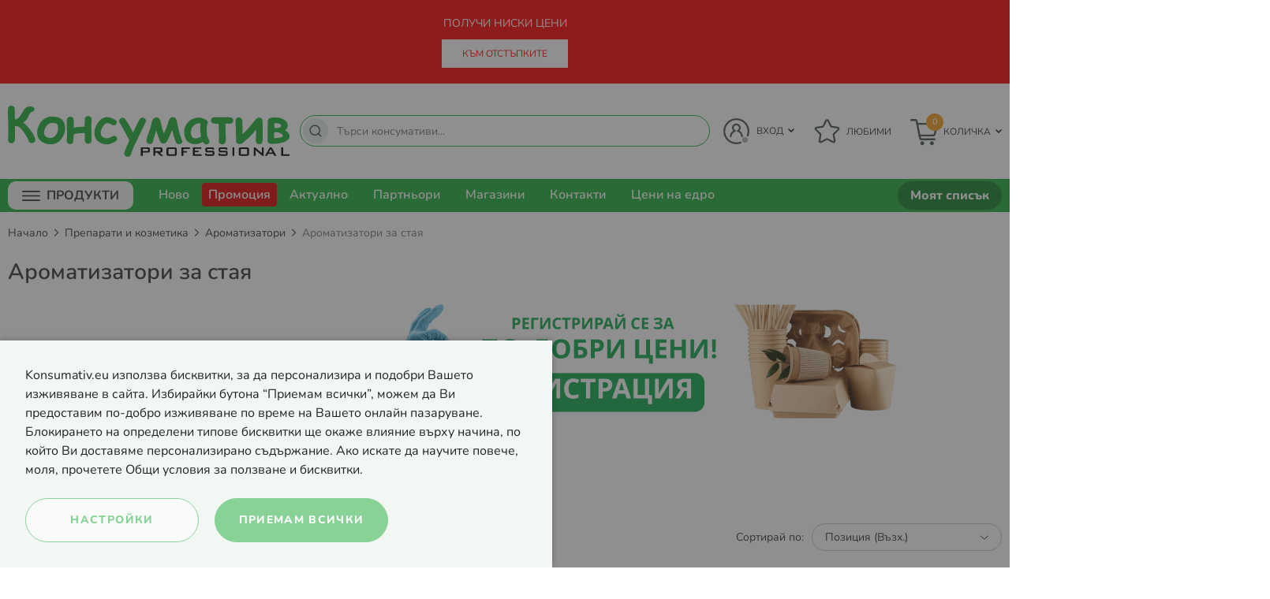

--- FILE ---
content_type: text/html; charset=UTF-8
request_url: https://konsumativ.eu/preparati-i-kozmetika/aromatizatori-i-drugi/aromatizatori
body_size: 27326
content:
<!doctype html>
<html lang="bg-bg">
    <head >
        <script>
    var LOCALE = 'bg\u002DBG';
    var BASE_URL = 'https\u003A\u002F\u002Fkonsumativ.eu\u002F';
    var require = {
        'baseUrl': 'https\u003A\u002F\u002Fkonsumativ.eu\u002Fstatic\u002Fversion1767691841\u002Ffrontend\u002FStenik\u002Fb2b\u002Fbg_BG'
    };</script>        <meta charset="utf-8"/>
<meta name="title" content="Ароматизатори за дома ✔️ Цени на едро и дребно — Консуматив™"/>
<meta name="description" content="Ароматизатори за дома ➣ Свеж и приятен аромат в помещенията ➣ Консумативи на едро и дребно от • konsumativ.eu • Поръчайте онлайн с бърза доставка"/>
<meta name="robots" content="INDEX,FOLLOW"/>
<meta name="viewport" content="width=device-width, initial-scale=1, maximum-scale=1, user-scalable=no"/>
<meta name="format-detection" content="telephone=no"/>
<title>Ароматизатори за дома ✔️ Цени на едро и дребно — Консуматив™</title>
<link  rel="stylesheet" type="text/css"  media="all" href="https://konsumativ.eu/static/version1767691841/frontend/Stenik/b2b/bg_BG/mage/calendar.css" />
<link  rel="stylesheet" type="text/css"  media="all" href="https://konsumativ.eu/static/version1767691841/frontend/Stenik/b2b/bg_BG/Mageplaza_Blog/css/mpBlogIcon.css" />
<link  rel="stylesheet" type="text/css"  media="all" href="https://konsumativ.eu/static/version1767691841/frontend/Stenik/b2b/bg_BG/css/styles-m.css" />
<link  rel="stylesheet" type="text/css"  media="all" href="https://konsumativ.eu/static/version1767691841/frontend/Stenik/b2b/bg_BG/jquery/uppy/dist/uppy-custom.css" />
<link  rel="stylesheet" type="text/css"  media="all" href="https://konsumativ.eu/static/version1767691841/frontend/Stenik/b2b/bg_BG/Inchoo_DualPrices/css/dual-prices.css" />
<link  rel="stylesheet" type="text/css"  media="screen and (min-width: 768px)" href="https://konsumativ.eu/static/version1767691841/frontend/Stenik/b2b/bg_BG/css/styles-l.css" />
<link  rel="stylesheet" type="text/css"  media="print" href="https://konsumativ.eu/static/version1767691841/frontend/Stenik/b2b/bg_BG/css/print.css" />
<script  type="text/javascript"  src="https://konsumativ.eu/static/version1767691841/frontend/Stenik/b2b/bg_BG/requirejs/require.js"></script>
<script  type="text/javascript"  src="https://konsumativ.eu/static/version1767691841/frontend/Stenik/b2b/bg_BG/mage/requirejs/mixins.js"></script>
<script  type="text/javascript"  src="https://konsumativ.eu/static/version1767691841/frontend/Stenik/b2b/bg_BG/requirejs-config.js"></script>
<script  type="text/javascript"  src="https://konsumativ.eu/static/version1767691841/frontend/Stenik/b2b/bg_BG/Smile_ElasticsuiteTracker/js/tracking.js"></script>
<link rel="preload" as="font" crossorigin="anonymous" href="https://konsumativ.eu/static/version1767691841/frontend/Stenik/b2b/bg_BG/fonts/Roboto/roboto-light.woff" />
<link rel="preload" as="font" crossorigin="anonymous" href="https://konsumativ.eu/static/version1767691841/frontend/Stenik/b2b/bg_BG/fonts/Roboto/roboto-regular.woff" />
<link rel="preload" as="font" crossorigin="anonymous" href="https://konsumativ.eu/static/version1767691841/frontend/Stenik/b2b/bg_BG/fonts/Roboto/roboto-medium.woff" />
<link rel="preload" as="font" crossorigin="anonymous" href="https://konsumativ.eu/static/version1767691841/frontend/Stenik/b2b/bg_BG/fonts/Roboto/roboto-bold.woff" />
<link rel="preload" as="font" crossorigin="anonymous" href="https://konsumativ.eu/static/version1767691841/frontend/Stenik/b2b/bg_BG/fonts/Roboto/roboto-black.woff" />
<link rel="preload" as="font" crossorigin="anonymous" href="https://konsumativ.eu/static/version1767691841/frontend/Stenik/b2b/bg_BG/fonts/Luma-Icons.woff2" />
<link  rel="canonical" href="https://konsumativ.eu/preparati-i-kozmetika/aromatizatori-i-drugi/aromatizatori" />
<link  rel="icon" type="image/x-icon" href="https://konsumativ.eu/media/favicon/default/android-chrome-192x192.png" />
<link  rel="shortcut icon" type="image/x-icon" href="https://konsumativ.eu/media/favicon/default/android-chrome-192x192.png" />
        
<script nonce="YWh5OGRyYmVvZXZwYm1nYXZ5dmY1ZXJ2OGdxb3I1MzM=">
    window.getWpGA4Cookie = function(name) {
        match = document.cookie.match(new RegExp(name + '=([^;]+)'));
        if (match) return decodeURIComponent(match[1].replace(/\+/g, ' ')) ;
    };

    window.ga4AllowServices = false;

    var isCookieRestrictionModeEnabled = 0,
        currentWebsiteId = 1,
        cookieRestrictionName = 'user_allowed_save_cookie';

    if (isCookieRestrictionModeEnabled) {
        allowedCookies = window.getWpGA4Cookie(cookieRestrictionName);

        if (allowedCookies !== undefined) {
            allowedWebsites = JSON.parse(allowedCookies);

            if (allowedWebsites[currentWebsiteId] === 1) {
                window.ga4AllowServices = true;
            }
        }
    } else {
        window.ga4AllowServices = true;
    }
</script>
        <script nonce="YWh5OGRyYmVvZXZwYm1nYXZ5dmY1ZXJ2OGdxb3I1MzM=">
        if (window.ga4AllowServices) {
            window.dataLayer = window.dataLayer || [];
                        var dl4Objects = [{"0":"consent","1":"default","2":{"analytics_storage":"denied","ad_storage":"denied","ad_personalization":"denied","ad_user_data":"denied"},"length":3,"callee":true},{"0":"consent","1":"update","2":{"analytics_storage":"denied","ad_storage":"denied","ad_personalization":"denied","ad_user_data":"denied"},"length":3,"callee":true},{"pageName":"\u0410\u0440\u043e\u043c\u0430\u0442\u0438\u0437\u0430\u0442\u043e\u0440\u0438 \u0437\u0430 \u0434\u043e\u043c\u0430 \u2714\ufe0f \u0426\u0435\u043d\u0438 \u043d\u0430 \u0435\u0434\u0440\u043e \u0438 \u0434\u0440\u0435\u0431\u043d\u043e \u2014 \u041a\u043e\u043d\u0441\u0443\u043c\u0430\u0442\u0438\u0432\u2122","pageType":"category"},{"ecommerce":{"items":[{"item_name":"\u0410\u0420\u041e\u041c\u0410\u0422\u0418\u0417\u0410\u0422\u041e\u0420 \u041f\u042a\u041b\u041d\u0418\u0422\u0415\u041b \u0421\u041f\u0420\u0415\u0419","affiliation":"Main Website - Main Website Store - Default Store View","item_id":"560230","price":1.38,"item_category":"\u041f\u0440\u0435\u043f\u0430\u0440\u0430\u0442\u0438 \u0438 \u043a\u043e\u0437\u043c\u0435\u0442\u0438\u043a\u0430","item_category2":"\u0410\u0440\u043e\u043c\u0430\u0442\u0438\u0437\u0430\u0442\u043e\u0440\u0438","item_category3":"\u0410\u0440\u043e\u043c\u0430\u0442\u0438\u0437\u0430\u0442\u043e\u0440\u0438 \u0437\u0430 \u0441\u0442\u0430\u044f","item_list_name":"\u041f\u0440\u0435\u043f\u0430\u0440\u0430\u0442\u0438 \u0438 \u043a\u043e\u0437\u043c\u0435\u0442\u0438\u043a\u0430\/\u0410\u0440\u043e\u043c\u0430\u0442\u0438\u0437\u0430\u0442\u043e\u0440\u0438\/\u0410\u0440\u043e\u043c\u0430\u0442\u0438\u0437\u0430\u0442\u043e\u0440\u0438 \u0437\u0430 \u0441\u0442\u0430\u044f","item_list_id":"146","index":1},{"item_name":"\u0410\u0420\u041e\u041c\u0410\u0422\u0418\u0417\u0410\u0422\u041e\u0420 \u0412\u042a\u0417\u0414\u0423\u0425 \u0421\u041f\u0420\u0415\u0419","affiliation":"Main Website - Main Website Store - Default Store View","item_id":"560220","price":1.2,"item_category":"\u041f\u0440\u0435\u043f\u0430\u0440\u0430\u0442\u0438 \u0438 \u043a\u043e\u0437\u043c\u0435\u0442\u0438\u043a\u0430","item_category2":"\u0410\u0440\u043e\u043c\u0430\u0442\u0438\u0437\u0430\u0442\u043e\u0440\u0438","item_category3":"\u0410\u0440\u043e\u043c\u0430\u0442\u0438\u0437\u0430\u0442\u043e\u0440\u0438 \u0437\u0430 \u0441\u0442\u0430\u044f","item_list_name":"\u041f\u0440\u0435\u043f\u0430\u0440\u0430\u0442\u0438 \u0438 \u043a\u043e\u0437\u043c\u0435\u0442\u0438\u043a\u0430\/\u0410\u0440\u043e\u043c\u0430\u0442\u0438\u0437\u0430\u0442\u043e\u0440\u0438\/\u0410\u0440\u043e\u043c\u0430\u0442\u0438\u0437\u0430\u0442\u043e\u0440\u0438 \u0437\u0430 \u0441\u0442\u0430\u044f","item_list_id":"146","index":2},{"item_name":"\u0410\u0420\u041e\u041c\u0410\u0422\u0418\u0417\u0410\u0422\u041e\u0420 \u0410\u041f\u0410\u0420\u0410\u0422 AIR WICK","affiliation":"Main Website - Main Website Store - Default Store View","item_id":"560210","price":9.09,"item_category":"\u041f\u0440\u0435\u043f\u0430\u0440\u0430\u0442\u0438 \u0438 \u043a\u043e\u0437\u043c\u0435\u0442\u0438\u043a\u0430","item_category2":"\u0410\u0440\u043e\u043c\u0430\u0442\u0438\u0437\u0430\u0442\u043e\u0440\u0438","item_category3":"\u0410\u0440\u043e\u043c\u0430\u0442\u0438\u0437\u0430\u0442\u043e\u0440\u0438 \u0437\u0430 \u0441\u0442\u0430\u044f","item_list_name":"\u041f\u0440\u0435\u043f\u0430\u0440\u0430\u0442\u0438 \u0438 \u043a\u043e\u0437\u043c\u0435\u0442\u0438\u043a\u0430\/\u0410\u0440\u043e\u043c\u0430\u0442\u0438\u0437\u0430\u0442\u043e\u0440\u0438\/\u0410\u0440\u043e\u043c\u0430\u0442\u0438\u0437\u0430\u0442\u043e\u0440\u0438 \u0437\u0430 \u0441\u0442\u0430\u044f","item_list_id":"146","index":3},{"item_name":"\u0410\u0420\u041e\u041c\u0410\u0422\u0418\u0417\u0410\u0422\u041e\u0420 AIR WICK \u041f\u042a\u041b\u041d\u0418\u0422\u0415\u041b","affiliation":"Main Website - Main Website Store - Default Store View","item_id":"560200","price":4.04,"item_category":"\u041f\u0440\u0435\u043f\u0430\u0440\u0430\u0442\u0438 \u0438 \u043a\u043e\u0437\u043c\u0435\u0442\u0438\u043a\u0430","item_category2":"\u0410\u0440\u043e\u043c\u0430\u0442\u0438\u0437\u0430\u0442\u043e\u0440\u0438","item_category3":"\u0410\u0440\u043e\u043c\u0430\u0442\u0438\u0437\u0430\u0442\u043e\u0440\u0438 \u0437\u0430 \u0441\u0442\u0430\u044f","item_list_name":"\u041f\u0440\u0435\u043f\u0430\u0440\u0430\u0442\u0438 \u0438 \u043a\u043e\u0437\u043c\u0435\u0442\u0438\u043a\u0430\/\u0410\u0440\u043e\u043c\u0430\u0442\u0438\u0437\u0430\u0442\u043e\u0440\u0438\/\u0410\u0440\u043e\u043c\u0430\u0442\u0438\u0437\u0430\u0442\u043e\u0440\u0438 \u0437\u0430 \u0441\u0442\u0430\u044f","item_list_id":"146","index":4},{"item_name":"\u0410\u0420\u041e\u041c\u0410\u0422\u0418\u0417\u0410\u0422\u041e\u0420 \u0410\u0419\u0420\u0415\u0421 \u041e\u0421\u041c\u0410\u041d\u0422\u0423\u0421 750\u043c\u043b","affiliation":"Main Website - Main Website Store - Default Store View","item_id":"560105","price":7.16,"item_category":"\u041f\u0440\u0435\u043f\u0430\u0440\u0430\u0442\u0438 \u0438 \u043a\u043e\u0437\u043c\u0435\u0442\u0438\u043a\u0430","item_category2":"\u0410\u0440\u043e\u043c\u0430\u0442\u0438\u0437\u0430\u0442\u043e\u0440\u0438","item_category3":"\u0410\u0440\u043e\u043c\u0430\u0442\u0438\u0437\u0430\u0442\u043e\u0440\u0438 \u0437\u0430 \u0441\u0442\u0430\u044f","item_list_name":"\u041f\u0440\u0435\u043f\u0430\u0440\u0430\u0442\u0438 \u0438 \u043a\u043e\u0437\u043c\u0435\u0442\u0438\u043a\u0430\/\u0410\u0440\u043e\u043c\u0430\u0442\u0438\u0437\u0430\u0442\u043e\u0440\u0438\/\u0410\u0440\u043e\u043c\u0430\u0442\u0438\u0437\u0430\u0442\u043e\u0440\u0438 \u0437\u0430 \u0441\u0442\u0430\u044f","item_list_id":"146","index":5},{"item_name":"\u0410\u0420\u041e\u041c\u0410\u0422\u0418\u0417\u0410\u0422\u041e\u0420 \u0410\u0419\u0420\u0415\u0421 \u0426\u0412\u0415\u0422\u042f 750\u043c\u043b","affiliation":"Main Website - Main Website Store - Default Store View","item_id":"560103","price":7.16,"item_category":"\u041f\u0440\u0435\u043f\u0430\u0440\u0430\u0442\u0438 \u0438 \u043a\u043e\u0437\u043c\u0435\u0442\u0438\u043a\u0430","item_category2":"\u0410\u0440\u043e\u043c\u0430\u0442\u0438\u0437\u0430\u0442\u043e\u0440\u0438","item_category3":"\u0410\u0440\u043e\u043c\u0430\u0442\u0438\u0437\u0430\u0442\u043e\u0440\u0438 \u0437\u0430 \u0441\u0442\u0430\u044f","item_list_name":"\u041f\u0440\u0435\u043f\u0430\u0440\u0430\u0442\u0438 \u0438 \u043a\u043e\u0437\u043c\u0435\u0442\u0438\u043a\u0430\/\u0410\u0440\u043e\u043c\u0430\u0442\u0438\u0437\u0430\u0442\u043e\u0440\u0438\/\u0410\u0440\u043e\u043c\u0430\u0442\u0438\u0437\u0430\u0442\u043e\u0440\u0438 \u0437\u0430 \u0441\u0442\u0430\u044f","item_list_id":"146","index":6},{"item_name":"\u0410\u0420\u041e\u041c\u0410\u0422\u0418\u0417\u0410\u0422\u041e\u0420 \u0410\u0419\u0420\u0415\u0421 \u0421\u0410\u041d\u0414\u0410\u041b\u041e\u0412\u041e \u0414\u042a\u0420\u0412\u041e 750\u043c\u043b","affiliation":"Main Website - Main Website Store - Default Store View","item_id":"560100","price":7.16,"item_category":"\u041f\u0440\u0435\u043f\u0430\u0440\u0430\u0442\u0438 \u0438 \u043a\u043e\u0437\u043c\u0435\u0442\u0438\u043a\u0430","item_category2":"\u0410\u0440\u043e\u043c\u0430\u0442\u0438\u0437\u0430\u0442\u043e\u0440\u0438","item_category3":"\u0410\u0440\u043e\u043c\u0430\u0442\u0438\u0437\u0430\u0442\u043e\u0440\u0438 \u0437\u0430 \u0441\u0442\u0430\u044f","item_list_name":"\u041f\u0440\u0435\u043f\u0430\u0440\u0430\u0442\u0438 \u0438 \u043a\u043e\u0437\u043c\u0435\u0442\u0438\u043a\u0430\/\u0410\u0440\u043e\u043c\u0430\u0442\u0438\u0437\u0430\u0442\u043e\u0440\u0438\/\u0410\u0440\u043e\u043c\u0430\u0442\u0438\u0437\u0430\u0442\u043e\u0440\u0438 \u0437\u0430 \u0441\u0442\u0430\u044f","item_list_id":"146","index":7}],"item_list_id":"146","item_list_name":"\u041f\u0440\u0435\u043f\u0430\u0440\u0430\u0442\u0438 \u0438 \u043a\u043e\u0437\u043c\u0435\u0442\u0438\u043a\u0430\/\u0410\u0440\u043e\u043c\u0430\u0442\u0438\u0437\u0430\u0442\u043e\u0440\u0438\/\u0410\u0440\u043e\u043c\u0430\u0442\u0438\u0437\u0430\u0442\u043e\u0440\u0438 \u0437\u0430 \u0441\u0442\u0430\u044f"},"event":"view_item_list"}];
            for (var i in dl4Objects) {
                window.dataLayer.push({ecommerce: null});
                window.dataLayer.push(dl4Objects[i]);
            }
                        var wpGA4Cookies = ['wp_ga4_user_id','wp_ga4_customerGroup'];
            wpGA4Cookies.map(function (cookieName) {
                var cookieValue = window.getWpGA4Cookie(cookieName);
                if (cookieValue) {
                    var dl4Object = {};
                    dl4Object[cookieName.replace('wp_ga4_', '')] = cookieValue;
                    window.dataLayer.push(dl4Object);
                }
            });
        }
    </script>

        <script type="text/x-magento-init">
        {
            "*": {
                "Magento_PageCache/js/form-key-provider": {
                    "isPaginationCacheEnabled":
                        0                }
            }
        }
    </script>
<script>
try{smileTracker.setConfig({beaconUrl:'https://konsumativ.eu/elasticsuite/tracker/hit/image/h.png',telemetryUrl:'https://t.elasticsuite.io/track',telemetryEnabled:'',sessionConfig:{"visit_cookie_name":"STUID","visit_cookie_lifetime":"3600","visitor_cookie_lifetime":"365","visitor_cookie_name":"STVID","domain":"konsumativ.eu","path":"\/"},});smileTracker.addPageVar('store_id','1');require(['Smile_ElasticsuiteTracker/js/user-consent'],function(userConsent){if(userConsent({"cookieRestrictionEnabled":"0","cookieRestrictionName":"user_allowed_save_cookie"})){smileTracker.sendTag();}});}catch(err){;}
</script><meta name="twitter:title" content="Ароматизатори за стая" />
<meta name="twitter:url" content="https://konsumativ.eu/preparati-i-kozmetika/aromatizatori-i-drugi/aromatizatori" />
<meta name="twitter:description" content="Ароматизатори за дома ➣ Свеж и приятен аромат в помещенията ➣ Консумативи на едро и дребно от &bull; konsumativ.eu &bull; Поръчайте онлайн с бърза доставка ..." />
<meta name="twitter:card" content="summary" />
<meta property="og:title" content="Ароматизатори за стая" />
<meta property="og:url" content="https://konsumativ.eu/preparati-i-kozmetika/aromatizatori-i-drugi/aromatizatori" />
<meta property="og:description" content="Ароматизатори за дома ➣ Свеж и приятен аромат в помещенията ➣ Консумативи на едро и дребно от &bull; konsumativ.eu &bull; Поръчайте онлайн с бърза доставка ..." />
    <link rel="alternate" hreflang="bg-bg" href="https://konsumativ.eu/preparati-i-kozmetika/aromatizatori-i-drugi/aromatizatori" />
    <!-- Google Tag Manager -->
<script >
    (function(w,d,s,l,i){w[l]=w[l]||[];w[l].push({'gtm.start':
    new Date().getTime(),event:'gtm.js'});var f=d.getElementsByTagName(s)[0],
    j=d.createElement(s),dl=l!='dataLayer'?'&l='+l:'';j.async=true;j.src=
    '';f.parentNode.insertBefore(j,f);
    })(window,document,'script','dataLayer','GTM-555GJNFB');
</script>
<!-- End Google Tag Manager -->
    </head>
    <body data-container="body"
          data-mage-init='{"loaderAjax": {}, "loader": { "icon": "https://konsumativ.eu/static/version1767691841/frontend/Stenik/b2b/bg_BG/images/loader-2.gif"}}'
        id="html-body" class="page-with-filter page-products categorypath-preparati-i-kozmetika-aromatizatori-i-drugi-aromatizatori category-aromatizatori catalog-category-view page-layout-1column">
        <!-- Google Tag Manager (noscript) -->
<noscript><iframe src="https://www.googletagmanager.com/ns.html?id=GTM-555GJNFB"
height="0" width="0" style="display:none;visibility:hidden"></iframe></noscript>
<!-- End Google Tag Manager (noscript) -->

<div class="cookie-status-message" id="cookie-status">
    The store will not work correctly when cookies are disabled.</div>
<script type="text&#x2F;javascript">document.querySelector("#cookie-status").style.display = "none";</script>
<script type="text/x-magento-init">
    {
        "*": {
            "cookieStatus": {}
        }
    }
</script>

<script type="text/x-magento-init">
    {
        "*": {
            "mage/cookies": {
                "expires": null,
                "path": "\u002F",
                "domain": ".konsumativ.eu",
                "secure": true,
                "lifetime": "604800"
            }
        }
    }
</script>
    <noscript>
        <div class="message global noscript">
            <div class="content">
                <p>
                    <strong>JavaScript изглежда да бъде прекратен във вашия браузър.</strong>
                    <span>
                        За най-добър опит на нашия сайт не забравяйте да включите Javascript във вашия браузър.                    </span>
                </p>
            </div>
        </div>
    </noscript>

<script>
    window.cookiesConfig = window.cookiesConfig || {};
    window.cookiesConfig.secure = true;
</script><script>    require.config({
        map: {
            '*': {
                wysiwygAdapter: 'mage/adminhtml/wysiwyg/tiny_mce/tinymceAdapter'
            }
        }
    });</script>
<script type="text&#x2F;javascript">window.isGdprCookieEnabled = true;

require(['Amasty_GdprFrontendUi/js/modal-show'], function (modalConfigInit) {
    modalConfigInit({"isDeclineEnabled":0,"barLocation":0,"policyText":"Konsumativ.eu \u0438\u0437\u043f\u043e\u043b\u0437\u0432\u0430 \u0431\u0438\u0441\u043a\u0432\u0438\u0442\u043a\u0438, \u0437\u0430 \u0434\u0430 \u043f\u0435\u0440\u0441\u043e\u043d\u0430\u043b\u0438\u0437\u0438\u0440\u0430 \u0438 \u043f\u043e\u0434\u043e\u0431\u0440\u0438 \u0412\u0430\u0448\u0435\u0442\u043e \u0438\u0437\u0436\u0438\u0432\u044f\u0432\u0430\u043d\u0435 \u0432 \u0441\u0430\u0439\u0442\u0430. \u0418\u0437\u0431\u0438\u0440\u0430\u0439\u043a\u0438 \u0431\u0443\u0442\u043e\u043d\u0430 \u201c\u041f\u0440\u0438\u0435\u043c\u0430\u043c \u0432\u0441\u0438\u0447\u043a\u0438\u201d, \u043c\u043e\u0436\u0435\u043c \u0434\u0430 \u0412\u0438 \u043f\u0440\u0435\u0434\u043e\u0441\u0442\u0430\u0432\u0438\u043c \u043f\u043e-\u0434\u043e\u0431\u0440\u043e \u0438\u0437\u0436\u0438\u0432\u044f\u0432\u0430\u043d\u0435 \u043f\u043e \u0432\u0440\u0435\u043c\u0435 \u043d\u0430 \u0412\u0430\u0448\u0435\u0442\u043e \u043e\u043d\u043b\u0430\u0439\u043d \u043f\u0430\u0437\u0430\u0440\u0443\u0432\u0430\u043d\u0435. \u0411\u043b\u043e\u043a\u0438\u0440\u0430\u043d\u0435\u0442\u043e \u043d\u0430 \u043e\u043f\u0440\u0435\u0434\u0435\u043b\u0435\u043d\u0438 \u0442\u0438\u043f\u043e\u0432\u0435 \u0431\u0438\u0441\u043a\u0432\u0438\u0442\u043a\u0438 \u0449\u0435 \u043e\u043a\u0430\u0436\u0435 \u0432\u043b\u0438\u044f\u043d\u0438\u0435 \u0432\u044a\u0440\u0445\u0443 \u043d\u0430\u0447\u0438\u043d\u0430, \u043f\u043e \u043a\u043e\u0439\u0442\u043e \u0412\u0438 \u0434\u043e\u0441\u0442\u0430\u0432\u044f\u043c\u0435 \u043f\u0435\u0440\u0441\u043e\u043d\u0430\u043b\u0438\u0437\u0438\u0440\u0430\u043d\u043e \u0441\u044a\u0434\u044a\u0440\u0436\u0430\u043d\u0438\u0435. \u0410\u043a\u043e \u0438\u0441\u043a\u0430\u0442\u0435 \u0434\u0430 \u043d\u0430\u0443\u0447\u0438\u0442\u0435 \u043f\u043e\u0432\u0435\u0447\u0435, \u043c\u043e\u043b\u044f, \u043f\u0440\u043e\u0447\u0435\u0442\u0435\u0442\u0435 \u041e\u0431\u0449\u0438 \u0443\u0441\u043b\u043e\u0432\u0438\u044f \u0437\u0430 \u043f\u043e\u043b\u0437\u0432\u0430\u043d\u0435 \u0438 \u0431\u0438\u0441\u043a\u0432\u0438\u0442\u043a\u0438.","firstShowProcess":"0","cssConfig":{"backgroundColor":null,"policyTextColor":null,"textColor":null,"titleColor":null,"linksColor":null,"acceptBtnColor":null,"acceptBtnColorHover":null,"acceptBtnTextColor":null,"acceptBtnTextColorHover":null,"acceptBtnOrder":"2","allowBtnTextColor":null,"allowBtnTextColorHover":null,"allowBtnColor":null,"allowBtnColorHover":null,"allowBtnOrder":"1","declineBtnTextColorHover":null,"declineBtnColorHover":null,"declineBtnTextColor":null,"declineBtnColor":null,"declineBtnOrder":null},"isPopup":false,"isModal":false,"className":"amgdprjs-bar-template","buttons":[{"label":"\u041f\u0440\u0438\u0435\u043c\u0430\u043c \u0432\u0441\u0438\u0447\u043a\u0438","dataJs":"accept","class":"-allow -save","action":"allowCookies"},{"label":"\u041d\u0430\u0441\u0442\u0440\u043e\u0439\u043a\u0438","dataJs":"settings","class":"-settings"}],"template":"<div role=\"alertdialog\"\n     tabindex=\"-1\"\n     class=\"modal-popup _show amgdprcookie-bar-container <% if (data.isPopup) { %>-popup<% } %>\" data-amcookie-js=\"bar\">\n    <span tabindex=\"0\" class=\"amgdprcookie-focus-guard\" data-focus-to=\"last\"><\/span>\n    <div class=\"amgdprcookie-bar-block\">\n        <div class=\"amgdprcookie-policy\"><%= data.policyText %><\/div>\n        <div class=\"amgdprcookie-buttons-block\">\n            <% _.each(data.buttons, function(button) { %>\n            <button class=\"amgdprcookie-button <%= button.class %>\" disabled data-amgdprcookie-js=\"<%= button.dataJs %>\"><%= button.label %><\/button>\n            <% }); %>\n        <\/div>\n    <\/div>\n    <span tabindex=\"0\" class=\"amgdprcookie-focus-guard\" data-focus-to=\"first\"><\/span>\n<\/div>\n<div role=\"alertdialog\" tabindex=\"-1\" class=\"amgdprcookie-bar-overlay\" data-amcookie-js=\"bar\"><\/div>\n\n<style>\n    <% if(css.backgroundColor){ %>\n    .amgdprcookie-bar-container {\n        background-color: <%= css.backgroundColor %>\n    }\n    <% } %>\n    <% if(css.policyTextColor){ %>\n    .amgdprcookie-bar-container .amgdprcookie-policy {\n        color: <%= css.policyTextColor %>;\n    }\n    <% } %>\n    <% if(css.textColor){ %>\n    .amgdprcookie-bar-container .amgdprcookie-text {\n        color: <%= css.textColor %>;\n    }\n    <% } %>\n    <% if(css.titleColor){ %>\n    .amgdprcookie-bar-container .amgdprcookie-header {\n        color: <%= css.titleColor %>;\n    }\n    <% } %>\n    <% if(css.linksColor){ %>\n    .amgdprcookie-bar-container .amgdprcookie-link,\n    .amgdprcookie-bar-container .amgdprcookie-policy a {\n        color: <%= css.linksColor %>;\n    }\n    <% } %>\n    <% if(css.acceptBtnOrder || css.acceptBtnColor || css.acceptBtnTextColor){ %>\n    .amgdprcookie-bar-container .amgdprcookie-button.-save {\n        <% if(css.acceptBtnOrder) { %>order: <%= css.acceptBtnOrder %>; <% } %>\n        <% if(css.acceptBtnColor) { %>\n            background-color: <%= css.acceptBtnColor %>;\n            border-color: <%= css.acceptBtnColor %>;\n        <% } %>\n        <% if(css.acceptBtnTextColor) { %>color: <%= css.acceptBtnTextColor %>; <% } %>\n    }\n    <% } %>\n    <% if(css.acceptBtnColorHover || css.acceptBtnTextColorHover){ %>\n    .amgdprcookie-bar-container .amgdprcookie-button.-save:hover {\n        <% if(css.acceptBtnColorHover) { %>\n            background-color: <%= css.acceptBtnColorHover %>;\n            border-color: <%= css.acceptBtnColorHover %>;\n        <% } %>\n        <% if(css.acceptBtnTextColorHover) { %> color: <%= css.acceptBtnTextColorHover %>; <% } %>\n    }\n    <% } %>\n    <% if(css.allowBtnOrder || css.allowBtnColor || css.allowBtnTextColor){ %>\n    .amgdprcookie-bar-container .amgdprcookie-button.-settings {\n        <% if(css.allowBtnOrder) { %> order: <%= css.allowBtnOrder %>; <% } %>\n        <% if(css.allowBtnColor) { %>\n            background-color: <%= css.allowBtnColor %>;\n            border-color: <%= css.allowBtnColor %>;\n        <% } %>\n        <% if(css.allowBtnTextColor) { %> color: <%= css.allowBtnTextColor %>; <% } %>\n    }\n    <% } %>\n    <% if(css.allowBtnColorHover || css.allowBtnTextColorHover){ %>\n    .amgdprcookie-bar-container .amgdprcookie-button.-settings:hover {\n        <% if(css.allowBtnColorHover) { %>\n            background-color: <%= css.allowBtnColorHover %>;\n            border-color: <%= css.allowBtnColorHover %>;\n        <% } %>\n        <% if(css.allowBtnTextColorHover) { %> color: <%= css.allowBtnTextColorHover %>; <% } %>\n    }\n    <% } %>\n    <% if(css.declineBtnOrder || css.declineBtnColor || css.declineBtnTextColor){ %>\n    .amgdprcookie-bar-container .amgdprcookie-button.-decline {\n        <% if(css.declineBtnOrder) { %> order: <%= css.declineBtnOrder %>; <% } %>\n        <% if(css.declineBtnColor) { %>\n            background-color: <%= css.declineBtnColor %>;\n            border-color: <%= css.declineBtnColor %>;\n        <% } %>\n        <% if(css.declineBtnTextColor) { %> color: <%= css.declineBtnTextColor %>; <% } %>\n    }\n    <% } %>\n    <% if(css.declineBtnColorHover || css.declineBtnTextColorHover){ %>\n    .amgdprcookie-bar-container .amgdprcookie-button.-decline:hover {\n        <% if(css.declineBtnColorHover) { %>\n            background-color: <%= css.declineBtnColorHover %>;\n            border-color: <%= css.declineBtnColorHover %>;\n        <% } %>\n        <% if(css.declineBtnTextColorHover) { %> color: <%= css.declineBtnTextColorHover %>; <% } %>\n    }\n    <% } %>\n<\/style>\n"});
});</script>    <script type="text/x-magento-init">
        {
            "*": {
                "Magento_Ui/js/core/app": {"components":{"gdpr-cookie-modal":{"cookieText":"Konsumativ.eu \u0438\u0437\u043f\u043e\u043b\u0437\u0432\u0430 \u0431\u0438\u0441\u043a\u0432\u0438\u0442\u043a\u0438, \u0437\u0430 \u0434\u0430 \u043f\u0435\u0440\u0441\u043e\u043d\u0430\u043b\u0438\u0437\u0438\u0440\u0430 \u0438 \u043f\u043e\u0434\u043e\u0431\u0440\u0438 \u0412\u0430\u0448\u0435\u0442\u043e \u0438\u0437\u0436\u0438\u0432\u044f\u0432\u0430\u043d\u0435 \u0432 \u0441\u0430\u0439\u0442\u0430. \u0418\u0437\u0431\u0438\u0440\u0430\u0439\u043a\u0438 \u0431\u0443\u0442\u043e\u043d\u0430 \u201c\u041f\u0440\u0438\u0435\u043c\u0430\u043c \u0432\u0441\u0438\u0447\u043a\u0438\u201d, \u043c\u043e\u0436\u0435\u043c \u0434\u0430 \u0412\u0438 \u043f\u0440\u0435\u0434\u043e\u0441\u0442\u0430\u0432\u0438\u043c \u043f\u043e-\u0434\u043e\u0431\u0440\u043e \u0438\u0437\u0436\u0438\u0432\u044f\u0432\u0430\u043d\u0435 \u043f\u043e \u0432\u0440\u0435\u043c\u0435 \u043d\u0430 \u0412\u0430\u0448\u0435\u0442\u043e \u043e\u043d\u043b\u0430\u0439\u043d \u043f\u0430\u0437\u0430\u0440\u0443\u0432\u0430\u043d\u0435. \u0411\u043b\u043e\u043a\u0438\u0440\u0430\u043d\u0435\u0442\u043e \u043d\u0430 \u043e\u043f\u0440\u0435\u0434\u0435\u043b\u0435\u043d\u0438 \u0442\u0438\u043f\u043e\u0432\u0435 \u0431\u0438\u0441\u043a\u0432\u0438\u0442\u043a\u0438 \u0449\u0435 \u043e\u043a\u0430\u0436\u0435 \u0432\u043b\u0438\u044f\u043d\u0438\u0435 \u0432\u044a\u0440\u0445\u0443 \u043d\u0430\u0447\u0438\u043d\u0430, \u043f\u043e \u043a\u043e\u0439\u0442\u043e \u0412\u0438 \u0434\u043e\u0441\u0442\u0430\u0432\u044f\u043c\u0435 \u043f\u0435\u0440\u0441\u043e\u043d\u0430\u043b\u0438\u0437\u0438\u0440\u0430\u043d\u043e \u0441\u044a\u0434\u044a\u0440\u0436\u0430\u043d\u0438\u0435. \u0410\u043a\u043e \u0438\u0441\u043a\u0430\u0442\u0435 \u0434\u0430 \u043d\u0430\u0443\u0447\u0438\u0442\u0435 \u043f\u043e\u0432\u0435\u0447\u0435, \u043c\u043e\u043b\u044f, \u043f\u0440\u043e\u0447\u0435\u0442\u0435\u0442\u0435 \u041e\u0431\u0449\u0438 \u0443\u0441\u043b\u043e\u0432\u0438\u044f \u0437\u0430 \u043f\u043e\u043b\u0437\u0432\u0430\u043d\u0435 \u0438 \u0431\u0438\u0441\u043a\u0432\u0438\u0442\u043a\u0438.","firstShowProcess":"0","acceptBtnText":"\u041f\u0440\u0438\u0435\u043c\u0430\u043c \u0432\u0441\u0438\u0447\u043a\u0438","declineBtnText":null,"settingsBtnText":"\u041d\u0430\u0441\u0442\u0440\u043e\u0439\u043a\u0438","isDeclineEnabled":0,"component":"Amasty_GdprFrontendUi\/js\/cookies","children":{"gdpr-cookie-settings-modal":{"component":"Amasty_GdprFrontendUi\/js\/modal\/cookie-settings","settings":{"doneButtonText":"\u041f\u0440\u0438\u0435\u043c\u0438 \u0432\u0441\u0438\u0447\u043a\u0438"}}}}}}            }
        }
    </script>
    <!-- ko scope: 'gdpr-cookie-modal' -->
        <!--ko template: getTemplate()--><!-- /ko -->
    <!-- /ko -->
    <style>
        .amgdprjs-bar-template {
            z-index: 15;
                    bottom: 0;
                }
    </style>


<div
	class="custom-background-row middle center"
	style="background-color:#FF0000;"
>
			<a class="title" href="https://konsumativ.eu/aktualno/post/kak-da-izpolzvam-promokod" style="color:#FFFFFF;">
			ПОЛУЧИ НИСКИ ЦЕНИ		</a>
			
			<a href="https://konsumativ.eu/aktualno/post/kak-da-izpolzvam-promokod" class="button" style="background-color:#; color: #FF0000">
			КЪМ ОТСТЪПКИТЕ		</a>
	</div><p><div class="page-wrapper"><header class="page-header"><div class="header content"><span data-action="toggle-nav" class="action nav-toggle"><span>Меню</span></span>
<a
    class="logo"
    href="https://konsumativ.eu/"
    title=""
    aria-label="store logo">
    <img src="https://konsumativ.eu/static/version1767691841/frontend/Stenik/b2b/bg_BG/images/konsumativi-logo.svg"
         title=""
         alt=""
            width="358"            height="65"    />
</a>
<div class="block block-search">
    <a href="javascript:;" class="search-mobile-icon"><span class="search-icon-text">Търси</span></a>
    <form
        id="minisearch-form-top-search"
        class="form minisearch"
        action="https://konsumativ.eu/catalogsearch/result/"
        method="get"
    >
        <input
            id="minisearch-input-top-search"
            type="text"
            name="q"
            value=""
            placeholder="Търси консумативи..."
            class="input-text"
            maxlength="128"
            role="combobox"
            aria-haspopup="false"
            aria-autocomplete="both"
            aria-expanded="false"
            autocomplete="off"
            data-block="autocomplete-form"
            data-mage-init="&#x7B;&quot;quickSearch&quot;&#x3A;&#x7B;&quot;formSelector&quot;&#x3A;&quot;&#x23;minisearch-form-top-search&quot;,&quot;url&quot;&#x3A;&quot;https&#x3A;&#x5C;&#x2F;&#x5C;&#x2F;konsumativ.eu&#x5C;&#x2F;search&#x5C;&#x2F;ajax&#x5C;&#x2F;suggest&#x5C;&#x2F;&quot;,&quot;destinationSelector&quot;&#x3A;&quot;&#x23;minisearch-autocomplete-top-search&quot;,&quot;templates&quot;&#x3A;&#x7B;&quot;term&quot;&#x3A;&#x7B;&quot;title&quot;&#x3A;&quot;&#x5C;u041d&#x5C;u0430&#x5C;u0439-&#x5C;u0442&#x5C;u044a&#x5C;u0440&#x5C;u0441&#x5C;u0435&#x5C;u043d&#x5C;u0438&quot;,&quot;template&quot;&#x3A;&quot;Smile_ElasticsuiteCore&#x5C;&#x2F;autocomplete&#x5C;&#x2F;term&quot;&#x7D;,&quot;product&quot;&#x3A;&#x7B;&quot;title&quot;&#x3A;&quot;&#x5C;u041f&#x5C;u0440&#x5C;u043e&#x5C;u0434&#x5C;u0443&#x5C;u043a&#x5C;u0442&#x5C;u0438&quot;,&quot;template&quot;&#x3A;&quot;Smile_ElasticsuiteCatalog&#x5C;&#x2F;autocomplete&#x5C;&#x2F;product&quot;&#x7D;,&quot;category&quot;&#x3A;&#x7B;&quot;title&quot;&#x3A;&quot;&#x5C;u041a&#x5C;u0430&#x5C;u0442&#x5C;u0435&#x5C;u0433&#x5C;u043e&#x5C;u0440&#x5C;u0438&#x5C;u0438&quot;,&quot;template&quot;&#x3A;&quot;Smile_ElasticsuiteCatalog&#x5C;&#x2F;autocomplete&#x5C;&#x2F;category&quot;&#x7D;,&quot;product_attribute&quot;&#x3A;&#x7B;&quot;title&quot;&#x3A;&quot;&#x5C;u0410&#x5C;u0442&#x5C;u0440&#x5C;u0438&#x5C;u0431&#x5C;u0443&#x5C;u0442&#x5C;u0438&quot;,&quot;template&quot;&#x3A;&quot;Smile_ElasticsuiteCatalog&#x5C;&#x2F;autocomplete&#x5C;&#x2F;product-attribute&quot;,&quot;titleRenderer&quot;&#x3A;&quot;Smile_ElasticsuiteCatalog&#x5C;&#x2F;js&#x5C;&#x2F;autocomplete&#x5C;&#x2F;product-attribute&quot;&#x7D;&#x7D;,&quot;priceFormat&quot;&#x3A;&#x7B;&quot;pattern&quot;&#x3A;&quot;&#x25;s&#x5C;u00a0&#x5C;u20ac&quot;,&quot;precision&quot;&#x3A;2,&quot;requiredPrecision&quot;&#x3A;2,&quot;decimalSymbol&quot;&#x3A;&quot;,&quot;,&quot;groupSymbol&quot;&#x3A;&quot;&#x5C;u00a0&quot;,&quot;groupLength&quot;&#x3A;3,&quot;integerRequired&quot;&#x3A;false&#x7D;,&quot;minSearchLength&quot;&#x3A;&quot;2&quot;&#x7D;&#x7D;"
        />
        <div id="minisearch-autocomplete-top-search" class="search-autocomplete"></div>
        <button type="submit" class="search" title="Търсене"></button>
                <a href="javascript:;" class="search-mobile-close-icon"></a>
    </form>
</div>
<script type="text/x-magento-init">
    {
        ".search-mobile-icon": {
            "js/mobile-search-toggle": {}
        }
    }
</script><div data-block="minicart" class="minicart-wrapper">
    <span
        class="action showcart"
        data-bind="scope: 'minicart_content'"
    >
        <span
            class="counter qty"
            data-bind="blockLoader: isLoading"
        >
            <!-- ko if: getCartParam('summary_count') -->
                <!-- ko text: getCartParam('summary_count').toLocaleString(window.LOCALE) --><!-- /ko -->
            <!-- /ko -->
            <!-- ko if: !getCartParam('summary_count') -->
                0
            <!-- /ko -->
        </span>
        <span class="header-cart-text">Количка</span>
    </span>
            <div
            class="block block-minicart"
            data-role="dropdownDialog"
            data-mage-init='
            {"dropdownDialog":{
                "appendTo":"[data-block=minicart]",
                "triggerTarget":".showcart",
                "timeout": "2000",
                "closeOnMouseLeave": false,
                "closeOnEscape": true,
                "triggerClass":"active",
                "parentClass":"active",
                "buttons":[]}
            }'
        >
            <div id="minicart-content-wrapper" data-bind="scope: 'minicart_content'">
                <!-- ko template: getTemplate() --><!-- /ko -->
            </div>
                    </div>
        <script>window.checkout = {"shoppingCartUrl":"https:\/\/konsumativ.eu\/checkout\/cart\/","checkoutUrl":"https:\/\/konsumativ.eu\/checkout\/","updateItemQtyUrl":"https:\/\/konsumativ.eu\/checkout\/sidebar\/updateItemQty\/","removeItemUrl":"https:\/\/konsumativ.eu\/checkout\/sidebar\/removeItem\/","imageTemplate":"Magento_Catalog\/product\/image_with_borders","baseUrl":"https:\/\/konsumativ.eu\/","minicartMaxItemsVisible":5,"websiteId":"1","maxItemsToDisplay":10,"storeId":"1","storeGroupId":"1","agreementIds":["1","2","3"],"customerLoginUrl":"https:\/\/konsumativ.eu\/customer\/account\/login\/referer\/aHR0cHM6Ly9rb25zdW1hdGl2LmV1L3ByZXBhcmF0aS1pLWtvem1ldGlrYS9hcm9tYXRpemF0b3JpLWktZHJ1Z2kvYXJvbWF0aXphdG9yaQ~~\/","isRedirectRequired":false,"autocomplete":"off","captcha":{"user_login":{"isCaseSensitive":false,"imageHeight":50,"imageSrc":"","refreshUrl":"https:\/\/konsumativ.eu\/captcha\/refresh\/","isRequired":false,"timestamp":1769021943}}}</script>    <script type="text/x-magento-init">
        {
            "[data-block='minicart']": {
                "Magento_Ui/js/core/app": {"components":{"minicart_content":{"children":{"subtotal.container":{"children":{"subtotal":{"children":{"subtotal.totals":{"config":{"display_cart_subtotal_incl_tax":0,"display_cart_subtotal_excl_tax":0,"template":"Magento_Tax\/checkout\/minicart\/subtotal\/totals"},"children":{"subtotal.totals.msrp":{"component":"Magento_Msrp\/js\/view\/checkout\/minicart\/subtotal\/totals","config":{"displayArea":"minicart-subtotal-hidden","template":"Magento_Msrp\/checkout\/minicart\/subtotal\/totals"}}},"component":"Magento_Tax\/js\/view\/checkout\/minicart\/subtotal\/totals"}},"component":"uiComponent","config":{"template":"Magento_Checkout\/minicart\/subtotal"}}},"component":"uiComponent","config":{"displayArea":"subtotalContainer"}},"item.renderer":{"component":"Magento_Checkout\/js\/view\/cart-item-renderer","config":{"displayArea":"defaultRenderer","template":"Magento_Checkout\/minicart\/item\/default"},"children":{"item.image":{"component":"Magento_Catalog\/js\/view\/image","config":{"template":"Magento_Catalog\/product\/image","displayArea":"itemImage"}},"checkout.cart.item.price.sidebar":{"component":"uiComponent","config":{"template":"Magento_Checkout\/minicart\/item\/price","displayArea":"priceSidebar"}}}},"extra_info":{"component":"uiComponent","config":{"displayArea":"extraInfo"}},"promotion":{"component":"uiComponent","config":{"displayArea":"promotion"}}},"config":{"itemRenderer":{"default":"defaultRenderer","simple":"defaultRenderer","virtual":"defaultRenderer"},"template":"Magento_Checkout\/minicart\/content"},"component":"Magento_Checkout\/js\/view\/minicart"}},"types":[]}            },
            "*": {
                "Magento_Ui/js/block-loader": "https\u003A\u002F\u002Fkonsumativ.eu\u002Fstatic\u002Fversion1767691841\u002Ffrontend\u002FStenik\u002Fb2b\u002Fbg_BG\u002Fimages\u002Floader\u002D1.gif"
            }
        }
    </script>
</div>
<span
    class="header-wishlist-icon clever-link"
    data-href="https://konsumativ.eu/mwishlist/"
    title="Любими"
>
    <span class="header-wishlist-text">Любими</span>
</span><div class="header-customer-wrapper">
            <span class="header-login-icon" title="Вход">
            Вход        </span>
        <div class="header-customer-dropdown">
            <ul>
                <li>
                    <span class="clever-link" data-href="https://konsumativ.eu/customer/account/login/">
                        Вход                    </span>
                </li>
                <li>
                    <span class="clever-link" data-href="https://konsumativ.eu/customer/account/create/">
                        Регистрация                    </span>
                </li>
            </ul>
        </div>
        <script type="text/x-magento-init">
        {
            ".header-customer-wrapper": {
                "js/header-customer-dropdown": {
                    "minWidth": "768"
                }
            }
        }
    </script>
</div>



</div></header>    <div class="sections nav-sections">
                <div class="section-items nav-sections-items"
             data-mage-init='{"tabs":{"openedState":"active"}}'>
                                            <div class="section-item-title nav-sections-item-title"
                     data-role="collapsible">
                    <a class="nav-sections-item-switch"
                       data-toggle="switch" href="#store.menu">
                        Меню                    </a>
                </div>
                <div class="section-item-content nav-sections-item-content"
                     id="store.menu"
                     data-role="content">
                    
    <a
        href="https://konsumativ.eu/stores"
        title="Магазини"
        class="header-stores-link"
    >Нашите магазини</a>

<nav class="navigation navigation-vertical" data-bind="scope: 'customer'">
            <div class="main-menu-nav-vertical">
            <div class="main-menu-button">Продукти</div>
            <ul>
<li class="parent"><a class="disposable-packaging-cups two-lines" href="/opakovki-i-chashi-za-ednokratna-upotreba">Опаковки и чаши за еднократна употреба</a> <div class="widget block block-static-block">
    <ul>
<li style="list-style-type: none;">
<ul>
<li class="view-all-from"><a href="/opakovki-i-chashi-za-ednokratna-upotreba">Виж всичко от Опаковки и чаши за еднократна употреба</a></li>
<li class="parent"><a href="/opakovki-i-chashi-za-ednokratna-upotreba/chashi-slamki-i-aksesoari-za-tyah">Еднократни чаши и аксесоари</a>
<ul>
<li class="view-all-from"><a href="/opakovki-i-chashi-za-ednokratna-upotreba/chashi-slamki-i-aksesoari-za-tyah">Виж всичко от Чаши, сламки и аксесоари за тях</a></li>
<li><a href="/opakovki-i-chashi-za-ednokratna-upotreba/chashi-slamki-i-aksesoari-za-tyah/chashi-pp-i-pet">Пластмасови чаши&nbsp;</a></li>
<li><a href="https://konsumativ.eu/opakovki-i-chashi-za-ednokratna-upotreba/chashi-slamki-i-aksesoari-za-tyah/chashi-pla">Биоразградими чаши</a></li>
<li><a href="/opakovki-i-chashi-za-ednokratna-upotreba/chashi-slamki-i-aksesoari-za-tyah/chashi-karton">Картонени чаши&nbsp;</a></li>
<li><a href="/opakovki-i-chashi-za-ednokratna-upotreba/chashi-slamki-i-aksesoari-za-tyah/hartieni-slamki">Хартиени и пластмасови сламки</a></li>
<li><a href="https://konsumativ.eu/opakovki-i-chashi-za-ednokratna-upotreba/chashi-slamki-i-aksesoari-za-tyah/barkalki-kapatsi-i-darzhachi-za-chashi">Бъркалки за кафе</a></li>
<li><a href="https://konsumativ.eu/opakovki-i-chashi-za-ednokratna-upotreba/chashi-slamki-i-aksesoari-za-tyah/kapatsi-i-postavki-za-chashi">Капаци и поставки за чаши</a></li>
</ul>
</li>
<li class="parent"><a href="/opakovki-i-chashi-za-ednokratna-upotreba/kutii-i-kofichki-za-hrana">Еднократни кутии и купи за храна</a>
<ul>
<li class="view-all-from"><a href="/opakovki-i-chashi-za-ednokratna-upotreba/kutii-i-kofichki-za-hrana">Виж всичко от еднократни кутии и купи за храна</a></li>
<li><a href="/opakovki-i-chashi-za-ednokratna-upotreba/kutii-i-kofichki-za-hrana/konteyneri-pet">Пластмасови кутии и купи за храна</a></li>
<li><a href="/opakovki-i-chashi-za-ednokratna-upotreba/kutii-i-kofichki-za-hrana/kutii-eko">Биоразградими кутии за храна</a></li>
<li><a href="/opakovki-i-chashi-za-ednokratna-upotreba/kutii-i-kofichki-za-hrana/kutii-karton">Картонени кутии и купи за храна</a></li>
<li><a href="/opakovki-i-chashi-za-ednokratna-upotreba/kutii-i-kofichki-za-hrana/kutii-za-pitsa">Кутии за пица</a></li>
<li><a href="/opakovki-i-chashi-za-ednokratna-upotreba/kutii-i-kofichki-za-hrana/dyuner-boks">Дюнер бокс </a></li>
</ul>
</li>
<li class="parent"><a href="/opakovki-i-chashi-za-ednokratna-upotreba/tarelki-za-hrana">Еднократни тарелки </a>
<ul>
<li class="view-all-from"><a href="/opakovki-i-chashi-za-ednokratna-upotreba/tarelki-za-hrana">Виж всичко от еднократни тарелки</a></li>
<li><a href="/opakovki-i-chashi-za-ednokratna-upotreba/tarelki-za-hrana/tarelki-eko">Биоразградими тарелки за храна</a></li>
<li><a href="/opakovki-i-chashi-za-ednokratna-upotreba/tarelki-za-hrana/tarelki-karton">Картонени тарелки</a></li>
<li><a href="/opakovki-i-chashi-za-ednokratna-upotreba/tarelki-za-hrana/aluminievi-tarelki">Алуминиеви тарелки</a></li>
<li><a href="https://konsumativ.eu/opakovki-i-chashi-za-ednokratna-upotreba/tarelki-za-hrana/plastmasovi-tarelki">Пластмасови тарелки</a></li>
</ul>
</li>
<li class="parent"><a href="/opakovki-i-chashi-za-ednokratna-upotreba/pribori">Еднократни прибори</a>
<ul>
<li class="view-all-from"><a href="/opakovki-i-chashi-za-ednokratna-upotreba/pribori">Виж всичко от Еднократни прибори</a></li>
<li><a href="/opakovki-i-chashi-za-ednokratna-upotreba/pribori/pribori-darveni">Дървени прибори</a></li>
<li><a href="/opakovki-i-chashi-za-ednokratna-upotreba/pribori/pribori-pla">Биоразградими прибори</a></li>
<li><a href="/opakovki-i-chashi-za-ednokratna-upotreba/pribori/pribori-pvts">&nbsp;Пластмасови прибори</a></li>
</ul>
</li>
<li class="parent"><a href="/opakovki-i-chashi-za-ednokratna-upotreba/ketaring-ukrasi-shishcheta-i-klechki">Кетъринг консумативи</a>
<ul>
<li class="view-all-from"><a href="/opakovki-i-chashi-za-ednokratna-upotreba/ketaring-ukrasi-shishcheta-i-klechki">Виж всичко от Кетъринг консумативи</a></li>
<li><a href="/opakovki-i-chashi-za-ednokratna-upotreba/ketaring-ukrasi-shishcheta-i-klechki/ketaring-produkti-eko">Подноси за кетъринг</a></li>
<li><a href="/opakovki-i-chashi-za-ednokratna-upotreba/ketaring-ukrasi-shishcheta-i-klechki/klechki-shishcheta-i-ukrasi">Шишчета и клечки за кетъринг</a></li>
</ul>
</li>
</ul>
</li>
</ul></div>
</li>
<li class="parent"><a class="plastic-paper-packaging two-lines" href="/polimerni-i-hartieni-opakovki">Полимерни и хартиени опаковки</a> <div class="widget block block-static-block">
    <ul>
<li style="list-style-type: none;">
<ul>
<li class="view-all-from"><a href="/polimerni-i-hartieni-opakovki">Виж всичко от Полимерни и хартиени опаковки</a></li>
<li><a href="/polimerni-i-hartieni-opakovki/chuvali">Чували за смет</a></li>
<li><a href="/polimerni-i-hartieni-opakovki/torbi-i-chanti">Найлонови торбички&nbsp;</a></li>
<li><a href="/polimerni-i-hartieni-opakovki/plikove">Найлонови пликове</a></li>
<li><a href="/polimerni-i-hartieni-opakovki/hartieni-chanti">Хартиени торбички</a></li>
<li><a href="https://konsumativ.eu/polimerni-i-hartieni-opakovki/hartieni-plikove" target="_blank" rel="noopener">Хартиени пликове</a></li>
<li><a href="https://konsumativ.eu/polimerni-i-hartieni-opakovki/hartieni-dzhobove-i-funii">Хартиени джобове и фунии&nbsp;</a>
<ul>
<li><a href="https://konsumativ.eu/polimerni-i-hartieni-opakovki/hartieni-dzhobove-i-funii">Виж всичко от Хартиени Джобове и фунии</a></li>
</ul>
</li>
<li><a href="https://konsumativ.eu/polimerni-i-hartieni-opakovki/masloustoychiva-hartiya">Маслоустойчива хартия&nbsp;</a>
<ul>
<li><a href="https://konsumativ.eu/polimerni-i-hartieni-opakovki/masloustoychiva-hartiya">Виж всичко от Маслоустойчива хартия</a></li>
</ul>
</li>
<li><a href="https://konsumativ.eu/polimerni-i-hartieni-opakovki/ambalazhna-hartiya">Амбалажна хартия&nbsp;</a>
<ul>
<li><a href="https://konsumativ.eu/polimerni-i-hartieni-opakovki/ambalazhna-hartiya">Виж всичко от Амбалажна хартия</a></li>
</ul>
</li>
<li><a href="https://konsumativ.eu/polimerni-i-hartieni-opakovki/strech-folio">Стреч</a>
<ul>
<li class="view-all-from"><a href="https://konsumativ.eu/polimerni-i-hartieni-opakovki">Виж всичко от Стреч</a></li>
</ul>
</li>
<li><a href="https://konsumativ.eu/polimerni-i-hartieni-opakovki/aluminievo-folio">Алуминиево фолио</a>
<ul>
<li><a href="https://konsumativ.eu/polimerni-i-hartieni-opakovki/aluminievo-folio">Виж всичко от Алуминиево фолио</a></li>
</ul>
</li>
<li><a href="https://konsumativ.eu/polimerni-i-hartieni-opakovki/hartiya-za-pechene-i-posh">Хартия за печене и пош&nbsp;</a>
<ul>
<li><a href="https://konsumativ.eu/polimerni-i-hartieni-opakovki/hartiya-za-pechene-i-posh">Виж всичко от Хартия за печене и пош</a></li>
</ul>
</li>
</ul>
</li>
</ul></div>
</li>
<li class="parent"><a class="sanitary-paper-supplies two-lines" href="/sanitarni-i-hartieni-konsumativi">Санитарни и хартиени консумативи</a> <div class="widget block block-static-block">
    <ul>
<li style="list-style-type: none;">
<ul>
<li class="view-all-from"><a href="/sanitarni-i-hartieni-konsumativi">Виж всичко от Санитарни и хартиени консумативи</a></li>
<li class="parent"><a href="/sanitarni-i-hartieni-konsumativi/salfetki">Салфетки</a>
<ul>
<li><a href="/sanitarni-i-hartieni-konsumativi/salfetki/tsvetni-salfetki-horesa">Цветни салфетки</a></li>
</ul>
</li>
<li><a href="https://konsumativ.eu/sanitarni-i-hartieni-konsumativi/hartieni-pokrivki-i-podlozhki-za-servirane">Хартиени подложки за сервиране</a></li>
<li><a href="https://konsumativ.eu/sanitarni-i-hartieni-konsumativi/mokri-karpi">Мокри кърпи</a></li>
<li><a href="/sanitarni-i-hartieni-konsumativi/hartiena-rolka">Кухненски ролки</a></li>
<li><a href="/sanitarni-i-hartieni-konsumativi/toaletna-hartiya">Тоалетна хартия</a></li>
<li class="parent"><a href="/sanitarni-i-hartieni-konsumativi/dispensari-dozatorni-sistemi-i-konsumativi-za-tyah">Диспенсъри за хартия и консумативи</a>
<ul>
<li><a href="https://konsumativ.eu/sanitarni-i-hartieni-konsumativi/dispensari-dozatorni-sistemi-i-konsumativi-za-tyah/dispensari-za-toaletna-hartiya">Диспенсъри за тоалетна хартия</a></li>
<li><a href="https://konsumativ.eu/sanitarni-i-hartieni-konsumativi/dispensari-dozatorni-sistemi-i-konsumativi-za-tyah/dispensari-za-hartiya-za-ratse">Диспенсъри за хартия за ръце</a></li>
<li><a href="https://konsumativ.eu/sanitarni-i-hartieni-konsumativi/dispensari-dozatorni-sistemi-i-konsumativi-za-tyah/dispensari-za-salfetki">Диспенсъри за салфетки</a></li>
<li><a href="https://konsumativ.eu/sanitarni-i-hartieni-konsumativi/dispensari-dozatorni-sistemi-i-konsumativi-za-tyah/hartiya-za-ratse-za-dispensari">Тоалетна хартия за диспенсър</a></li>
<li><a href="https://konsumativ.eu/sanitarni-i-hartieni-konsumativi/dispensari-dozatorni-sistemi-i-konsumativi-za-tyah/hartiya-za-ratse-za-dispensari">Хартия за ръце за диспенсър</a></li>
<li><a href="https://konsumativ.eu/sanitarni-i-hartieni-konsumativi/dispensari-dozatorni-sistemi-i-konsumativi-za-tyah/salfetki-za-dispensari">Салфетки за диспенсър</a></li>
</ul>
</li>
<li class="parent"><a href="https://konsumativ.eu/sanitarni-i-hartieni-konsumativi/dozatori-za-techen-sapun">Дозатори за течен сапун</a>
<ul>
<li class="view-all-from"><a href="https://konsumativ.eu/sanitarni-i-hartieni-konsumativi/dozatori-za-techen-sapun">Виж всичко от Дозатори за течен сапун</a></li>
<li><a href="https://konsumativ.eu/sanitarni-i-hartieni-konsumativi/dozatori-za-techen-sapun/techen-sapun-za-dozatori">Течен сапун за дозатори</a></li>
</ul>
</li>
</ul>
</li>
</ul></div>
</li>
<li class="parent"><a class="cleaning-tools" href="/pochistvashti-posobiya">Почистващи пособия</a> <div class="widget block block-static-block">
    <ul>
<li style="list-style-type: none;">
<ul>
<li class="view-all-from"><a href="/pochistvashti-posobiya">Виж всичко от Почистващи пособия</a></li>
<li><a href="https://konsumativ.eu/pochistvashti-posobiya/gabi-za-miene" target="_blank" rel="noopener">Гъби за миене</a></li>
<li><a href="https://konsumativ.eu/pochistvashti-posobiya/shvantuh" target="_blank" rel="noopener">Швантух</a></li>
<li><a href="https://konsumativ.eu/pochistvashti-posobiya/mikrofibarni-karpi" target="_blank" rel="noopener">Микрофибърни кърпи</a></li>
<li><a href="https://konsumativ.eu/pochistvashti-posobiya/tel" target="_blank" rel="noopener">Домакинска тел</a></li>
<li><a href="/pochistvashti-posobiya/barsalki-i-mopove">Бърсалки и мопове за под</a></li>
<li><a href="/pochistvashti-posobiya/drazhki-za-chetki-mopove">Дръжки за мопове и бърсалки</a></li>
<li><a href="/pochistvashti-posobiya/chetki">Четки за под</a></li>
<li><a href="/pochistvashti-posobiya/metli-i-lopatki">Метли и лопатки</a></li>
<li><a href="/pochistvashti-posobiya/kofi-za-mop">Кофи за моп</a></li>
<li class="view-all-from"><a href="https://konsumativ.eu/pochistvashti-posobiya/kofi-koshove-konteyneri">Кошове и контейнери за отпадъци</a></li>
<li><a href="/pochistvashti-posobiya/kofi-koshove-konteyneri">Кошове и контейнери за отпадъци</a></li>
<li><a href="/pochistvashti-posobiya/posobiya-za-pochistvane-na-stakla">Стъклочистачки за прозорци</a></li>
</ul>
</li>
</ul></div>
</li>
<li class="parent reverse-opening-only-level2"><a class="preparations-cosmetics" href="/preparati-i-kozmetika">Препарати и козметика</a> <div class="widget block block-static-block">
    <ul>
<li style="list-style-type: none;">
<ul>
<li class="view-all-from"><a href="/preparati-i-kozmetika">Виж всичко от Препарати и козметика</a></li>
<li><a href="/preparati-i-kozmetika/preparati-za-sadove-i-sadomialni">Препарати за съдове и съдомиялни</a></li>
<li><a href="/preparati-i-kozmetika/preparati-za-podovi-povarhnosti">Препарати за почистване на под</a></li>
<li><a href="/preparati-i-kozmetika/preparati-za-pochistvane-na-stakla-i-povarhnosti">Препарати за почистване на стъкло</a></li>
<li><a href="https://konsumativ.eu/preparati-i-kozmetika/preparati-za-pochistvane-na-darvo">Препарати за почистване на мебели</a></li>
<li><a href="https://konsumativ.eu/preparati-i-kozmetika/dezinfektanti-za-povarhnosti" target="_blank" rel="noopener">Дезинфектанти за повърхности</a>
<ul>
<li><a href="/preparati-i-kozmetika/preparati-za-pochistvane-na-stakla-i-povarhnosti/preparati-za-kozha">Препарати за кожа</a></li>
</ul>
</li>
<li class="parent"><a href="/preparati-i-kozmetika/preparati-za-furni-i-grilove-obezmasliteli">Препарати за почистване на фурни и конвектомати</a>
<ul>
<li><a href="https://konsumativ.eu/preparati-i-kozmetika/preparati-za-furni-i-grilove-obezmasliteli/profesionalni-preparati-za-furna" target="_blank" rel="noopener">Професионални препарати за фурна</a></li>
</ul>
</li>
<li class="parent"><a href="/preparati-i-kozmetika/preparati-za-pochistvane-na-wc-i-sanitaren-fayans">Санитарни препарати за тоалетни и фаянс</a>
<ul>
<li><a href="/preparati-i-kozmetika/preparati-za-pochistvane-na-wc-i-sanitaren-fayans/preparati-za-wc-horesa">Професионални препарати за тоалетни</a></li>
<li><a href="/preparati-i-kozmetika/preparati-za-pochistvane-na-stakla-i-povarhnosti/preparati-za-muhal">Препарати за мухъл</a></li>
<li><a href="/preparati-i-kozmetika/preparati-za-pochistvane-na-wc-i-sanitaren-fayans/belina-kislol-soda">Белина, кислол, сода</a></li>
<li><a href="https://konsumativ.eu/preparati-i-kozmetika/preparati-za-pochistvane-na-stakla-i-povarhnosti/preparati-za-otpushvane-na-kanali" target="_blank" rel="noopener">Препарати за отпушване на канали</a></li>
</ul>
</li>
<li class="parent"><a href="https://konsumativ.eu/preparati-i-kozmetika/aromatizatori-i-drugi">Ароматизатори</a>
<ul>
<li><a href="/preparati-i-kozmetika/aromatizatori-i-drugi/aromatizatori">Ароматизатори за стая</a></li>
<li><a href="/preparati-i-kozmetika/aromatizatori-i-drugi/aromatizatori-za-vts">Ароматизатори за тоалетна</a></li>
</ul>
</li>
<li><a href="https://konsumativ.eu/preparati-i-kozmetika/preparati-protiv-nasekomi" target="_blank" rel="noopener">Препарати против насекоми</a></li>
<li><a href="https://konsumativ.eu/preparati-i-kozmetika/spirt-i-gel-za-gorene" target="_blank" rel="noopener">Спирт и гел за горене</a></li>
<li class="parent"><a href="/preparati-i-kozmetika/perilni-preparati-omekotiteli-petna">Перилни препарати и омекотители</a>
<ul>
<li><a href="/preparati-i-kozmetika/perilni-preparati-omekotiteli-petna/perilni-preparati-horesa">Прах и гел за пране</a></li>
<li><a href="/preparati-i-kozmetika/perilni-preparati-omekotiteli-petna/omekotiteli-horesa">Омекотители</a></li>
<li><a href="/preparati-i-kozmetika/perilni-preparati-omekotiteli-petna/preparati-za-pochistvane-na-petna-horesa">Препарати за петна</a></li>
</ul>
</li>
<li><a href="/preparati-i-kozmetika/lichna-higiena-i-dezinfektanti">Сапуни и дезинфектанти за ръце</a></li>
<li><a href="/preparati-i-kozmetika/hotelska-kozmetika">Хотелска козметика</a></li>
</ul>
</li>
</ul></div>
</li>
<li class="parent reverse-opening"><a class="protective-equipment-and-others" href="/predpazni-sredstva-i-drugi">Предпазни средства и други</a> <div class="widget block block-static-block">
    <ul>
<li style="list-style-type: none;">
<ul>
<li class="view-all-from"><a href="/predpazni-sredstva-i-drugi">Работни предпазни средства</a></li>
<li class="parent"><a href="/predpazni-sredstva-i-drugi/rakavitsi">Еднократни ръкавици</a>
<ul>
<li class="view-all-from"><a href="/predpazni-sredstva-i-drugi/rakavitsi">Виж всичко от еднократни ръкавици</a></li>
<li><a href="/predpazni-sredstva-i-drugi/rakavitsi/rakavitsi-nitril">Нитрилни ръкавици</a></li>
<li><a href="/predpazni-sredstva-i-drugi/rakavitsi/rakavitsi-lateks">Латексови ръкавици</a></li>
<li><a href="/predpazni-sredstva-i-drugi/rakavitsi/rakavitsi-vinil">Найлонови и винилови ръкавици</a></li>
</ul>
</li>
<li><a href="/predpazni-sredstva-i-drugi/prestilki">Престилки</a></li>
<li><a href="/predpazni-sredstva-i-drugi/shapki">Шапки</a></li>
<li><a href="/predpazni-sredstva-i-drugi/saba-kaltsuni">Саба, калцуни</a></li>
<li><a href="/predpazni-sredstva-i-drugi/predpazni-maski">Предпазни маски</a></li>
</ul>
</li>
</ul></div>
</li>
<li class="parent reverse-opening"><a class="office-supplies" href="https://konsumativ.eu/predpazni-sredstva-i-drugi/kantselarski-artikuli">Канцеларски артикули</a></li>
<li class="parent reverse-opening"><a class="industries" href="https://konsumativ.eu/branshove">Браншове</a><div class="widget block block-static-block">
    <ul>
<li style="list-style-type: none;">
<ul>
<li class="view-all-from"><a href="/branshove">Виж всичко от Браншове</a></li>
<li><a href="https://konsumativ.eu/branshove/konsumativi-za-hoteli/hotelska-kozmetika" target="_blank" rel="noopener">Хотели</a></li>
<li><a href="#">Ресторанти</a></li>
<li><a href="#">Бързо хранене</a></li>
<li><a href="#">Кетъринг</a></li>
<li><a href="#">Кафе</a></li>
</ul>
</li>
</ul></div>
</li>
</ul>        </div>
                <div class="menu-additional-links-desktop">
            <ul>
<li><a href="/novo">Ново</a></li>
<li class="accent"><a href="/promo">Промоция</a></li>
<li><a href="/aktualno">Актуално</a></li>
<li><a href="/partners">Партньори</a></li>
<li><a href="/stores">Магазини</a></li>
<li><a href="/contact">Контакти</a></li>
<li><a href="https://konsumativ.eu/tseni-na-edro">Цени на едро</a></li>
</ul>        </div>

        <!-- ko if: customer().is_b2b_customer -->
            <a class="my-list-link" data-bind="attr: { href: customer().wishlist_link}">Моят списък</a>
        <!-- /ko -->
                <div class="menu-additional-links">
            <ul>
<li><a href="/about-us">За нас</a></li>
<li><a href="/delivery">Доставка</a></li>
<li><a href="/usloviya-za-vrashtane">Условия за връщане</a></li>
</ul>        </div>
    </nav>
<script type="text/x-magento-init">
    {
        "*": {
            "js/mainmenu": {
                "minWidth": "768"
            },
            "Magento_Ui/js/core/app": {
                    "components": {
                        "customer": {
                            "component": "Magento_Customer/js/view/customer"
                        }
                    }
                }
        }
    }
</script>
                </div>
                                    </div>
    </div>
<div class="breadcrumbs-wrapper">
    <div class="breadcrumbs">
        <ul class="items">
                            <li class="item home">
                                            <a
                            href="https://konsumativ.eu/"
                            title="Начална страница"
                        >
                            <span>
                                Начало                            </span>
                        </a>
                                    </li>
                            <li class="item category110">
                                            <a
                            href="https://konsumativ.eu/preparati-i-kozmetika"
                            title=""
                        >
                            <span>
                                Препарати и козметика                            </span>
                        </a>
                                    </li>
                            <li class="item category116">
                                            <a
                            href="https://konsumativ.eu/preparati-i-kozmetika/aromatizatori-i-drugi"
                            title=""
                        >
                            <span>
                                Ароматизатори                            </span>
                        </a>
                                    </li>
                            <li class="item category146">
                                            <span>
                            Ароматизатори за стая                        </span>
                                    </li>
                    </ul>
    </div>
</div>
<main id="maincontent" class="page-main"><a id="contentarea" tabindex="-1"></a>
<div class="page-title-wrapper">
    <h1 class="page-title"
         id="page-title-heading"                     aria-labelledby="page-title-heading&#x20;toolbar-amount"
        >
        <span class="base" data-ui-id="page-title-wrapper" > Ароматизатори за стая </span>    </h1>
    </div>
<div class="page messages"><div data-placeholder="messages"></div>
<div data-bind="scope: 'messages'">
    <!-- ko if: cookieMessagesObservable() && cookieMessagesObservable().length > 0 -->
    <div aria-atomic="true" role="alert" class="messages" data-bind="foreach: {
        data: cookieMessagesObservable(), as: 'message'
    }">
        <div data-bind="attr: {
            class: 'message-' + message.type + ' ' + message.type + ' message',
            'data-ui-id': 'message-' + message.type
        }">
            <div data-bind="html: $parent.prepareMessageForHtml(message.text)"></div>
        </div>
    </div>
    <!-- /ko -->

    <div aria-atomic="true" role="alert" class="messages" data-bind="foreach: {
        data: messages().messages, as: 'message'
    }, afterRender: purgeMessages">
        <div data-bind="attr: {
            class: 'message-' + message.type + ' ' + message.type + ' message',
            'data-ui-id': 'message-' + message.type
        }">
            <div data-bind="html: $parent.prepareMessageForHtml(message.text)"></div>
        </div>
    </div>
</div>

<script type="text/x-magento-init">
    {
        "*": {
            "Magento_Ui/js/core/app": {
                "components": {
                        "messages": {
                            "component": "Magento_Theme/js/view/messages"
                        }
                    }
                }
            }
    }
</script>
</div><div class="columns"><div class="column main"><div class="category-banner-widget">
        
        <a href="https://konsumativ.eu/customer/account/create">
    
        <picture>
            <source
                media="(min-width: 768px)"
                srcset="https://konsumativ.eu/media/wysiwyg/1600_150_.png"
            >
            <img
                src="https://konsumativ.eu/media/wysiwyg/2.png"
                                    width="330"
                                                        height="160"
                                alt="банер категория"
                loading="lazy"
            >
        </picture>

        
        </a>
    </div><p>

        <div class="block filter" id="layered-filter-block" data-mage-init='{"collapsible":{"openedState": "active", "collapsible": true, "active": false, "collateral": { "openedState": "filter-active", "element": "body" } }}'>
        
        <div class="block-title filter-title" data-count="0">
            <strong data-role="title">Филтри</strong>
        </div>

        <div class="filter-state-wrapper">
                                </div>
        
        <div class="block-content filter-content">
                                                                                                                                            <strong role="heading" aria-level="2" class="block-subtitle filter-subtitle">Филтрирай по</strong>
                        <div class="filter-options" id="narrow-by-list">
                                                                                                <div class="filter-options-item stenik-js-filters">
                                                <div
                            class="filter-options-title"
                                                    >
                                Брой пакети в стек / кашон                        </div>
                        <div class="filter-options-content"><div data-bind="scope: 'number_of_packages_in_wallsFilter'">
    <!-- ko template: getTemplate() --> <!-- /ko -->
</div>

<script type="text/x-magento-init">
    {"*" : {"Magento_Ui/js/core/app": {"components": {"number_of_packages_in_wallsFilter": {"component":"Smile_ElasticsuiteCatalog\/js\/attribute-filter","maxSize":7,"displayProductCount":true,"hasMoreItems":false,"displayRelNofollow":"nofollow","ajaxLoadUrl":"https:\/\/konsumativ.eu\/catalog\/navigation_filter\/ajax\/id\/146\/?cat=146&filterName=number_of_packages_in_walls","items":[{"label":"6","count":4,"url":"https:\/\/konsumativ.eu\/preparati-i-kozmetika\/aromatizatori-i-drugi\/aromatizatori?number_of_packages_in_walls=6","is_selected":false},{"label":"12","count":1,"url":"https:\/\/konsumativ.eu\/preparati-i-kozmetika\/aromatizatori-i-drugi\/aromatizatori?number_of_packages_in_walls=12","is_selected":false},{"label":"24","count":1,"url":"https:\/\/konsumativ.eu\/preparati-i-kozmetika\/aromatizatori-i-drugi\/aromatizatori?number_of_packages_in_walls=24","is_selected":false},{"label":"4","count":1,"url":"https:\/\/konsumativ.eu\/preparati-i-kozmetika\/aromatizatori-i-drugi\/aromatizatori?number_of_packages_in_walls=4","is_selected":false}]}}}}}
</script>

</div>
                    </div>
                                                        </div>
                <script type="text/x-magento-init">
                    {
                        ".stenik-js-filters": {
                            "js/filters": {
                                "minWidth": "768"
                            }
                        }
                    }
                </script>
                    </div>
    </div>
<input name="form_key" type="hidden" value="sKmgAoRFUa12l5Uq" /><div id="authenticationPopup" data-bind="scope:'authenticationPopup', style: {display: 'none'}">
        <script>window.authenticationPopup = {"autocomplete":"off","customerRegisterUrl":"https:\/\/konsumativ.eu\/customer\/account\/create\/","customerForgotPasswordUrl":"https:\/\/konsumativ.eu\/customer\/account\/forgotpassword\/","baseUrl":"https:\/\/konsumativ.eu\/","customerLoginUrl":"https:\/\/konsumativ.eu\/customer\/ajax\/login\/"}</script>    <!-- ko template: getTemplate() --><!-- /ko -->
        <script type="text/x-magento-init">
        {
            "#authenticationPopup": {
                "Magento_Ui/js/core/app": {"components":{"authenticationPopup":{"component":"Magento_Customer\/js\/view\/authentication-popup","children":{"messages":{"component":"Magento_Ui\/js\/view\/messages","displayArea":"messages"},"captcha":{"component":"Magento_Captcha\/js\/view\/checkout\/loginCaptcha","displayArea":"additional-login-form-fields","formId":"user_login","configSource":"checkout"}}}}}            },
            "*": {
                "Magento_Ui/js/block-loader": "https\u003A\u002F\u002Fkonsumativ.eu\u002Fstatic\u002Fversion1767691841\u002Ffrontend\u002FStenik\u002Fb2b\u002Fbg_BG\u002Fimages\u002Floader\u002D1.gif"
                            }
        }
    </script>
</div>
<script type="text/x-magento-init">
    {
        "*": {
            "Magento_Customer/js/section-config": {
                "sections": {"stores\/store\/switch":["*"],"stores\/store\/switchrequest":["*"],"directory\/currency\/switch":["*"],"*":["messages","apptrian_facebook_pixel_matching_section"],"customer\/account\/logout":["*","recently_viewed_product","recently_compared_product","persistent"],"customer\/account\/loginpost":["*"],"customer\/account\/createpost":["*"],"customer\/account\/editpost":["*"],"customer\/ajax\/login":["checkout-data","cart","captcha"],"catalog\/product_compare\/add":["compare-products","wp_ga4"],"catalog\/product_compare\/remove":["compare-products"],"catalog\/product_compare\/clear":["compare-products"],"sales\/guest\/reorder":["cart"],"sales\/order\/reorder":["cart"],"checkout\/cart\/add":["cart","directory-data","wp_ga4"],"checkout\/cart\/delete":["cart","wp_ga4"],"checkout\/cart\/updatepost":["cart","wp_ga4"],"checkout\/cart\/updateitemoptions":["cart","wp_ga4"],"checkout\/cart\/couponpost":["cart"],"checkout\/cart\/estimatepost":["cart"],"checkout\/cart\/estimateupdatepost":["cart"],"checkout\/onepage\/saveorder":["cart","checkout-data","last-ordered-items"],"checkout\/sidebar\/removeitem":["cart","wp_ga4"],"checkout\/sidebar\/updateitemqty":["cart","wp_ga4"],"rest\/*\/v1\/carts\/*\/payment-information":["cart","last-ordered-items","captcha","instant-purchase","wp_ga4"],"rest\/*\/v1\/guest-carts\/*\/payment-information":["cart","captcha","wp_ga4"],"rest\/*\/v1\/guest-carts\/*\/selected-payment-method":["cart","checkout-data"],"rest\/*\/v1\/carts\/*\/selected-payment-method":["cart","checkout-data","instant-purchase"],"customer\/address\/*":["instant-purchase"],"customer\/account\/*":["instant-purchase"],"vault\/cards\/deleteaction":["instant-purchase"],"multishipping\/checkout\/overviewpost":["cart"],"paypal\/express\/placeorder":["cart","checkout-data"],"paypal\/payflowexpress\/placeorder":["cart","checkout-data"],"paypal\/express\/onauthorization":["cart","checkout-data"],"persistent\/index\/unsetcookie":["persistent"],"review\/product\/post":["review"],"paymentservicespaypal\/smartbuttons\/placeorder":["cart","checkout-data"],"paymentservicespaypal\/smartbuttons\/cancel":["cart","checkout-data"],"wishlist\/index\/add":["wishlist","wp_ga4"],"wishlist\/index\/remove":["wishlist"],"wishlist\/index\/updateitemoptions":["wishlist"],"wishlist\/index\/update":["wishlist"],"wishlist\/index\/cart":["wishlist","cart","wp_ga4"],"wishlist\/index\/fromcart":["wishlist","cart"],"wishlist\/index\/allcart":["wishlist","cart","mwishlist","wp_ga4"],"wishlist\/shared\/allcart":["wishlist","cart"],"wishlist\/shared\/cart":["cart"],"mwishlist\/wishlist\/create":["mwishlist"],"mwishlist\/item\/add":["mwishlist","wishlist"],"mwishlist\/item\/move":["mwishlist"],"mwishlist\/item\/copy":["mwishlist"],"mwishlist\/index\/remove":["mwishlist","wishlist"],"mwishlist\/index\/updateitemoptions":["mwishlist"],"mwishlist\/wishlist\/update":["mwishlist"],"mwishlist\/wishlist\/delete":["mwishlist"],"mwishlist\/index\/cart":["mwishlist","wishlist","cart"],"mwishlist\/item\/fromcart":["mwishlist","wishlist","cart"],"mwishlist\/item\/tocart":["mwishlist","wishlist","cart"],"mwishlist\/item\/remove":["mwishlist","wishlist"],"braintree\/paypal\/placeorder":["cart","checkout-data"],"braintree\/googlepay\/placeorder":["cart","checkout-data"],"checkout\/cart\/configure":["wp_ga4"],"rest\/*\/v1\/guest-carts\/*\/shipping-information":["wp_ga4"],"rest\/*\/v1\/carts\/*\/shipping-information":["wp_ga4"]},
                "clientSideSections": ["checkout-data","cart-data"],
                "baseUrls": ["https:\/\/konsumativ.eu\/"],
                "sectionNames": ["messages","customer","compare-products","last-ordered-items","cart","directory-data","captcha","instant-purchase","loggedAsCustomer","persistent","review","payments","wishlist","mwishlist","apptrian_facebook_pixel_matching_section","wp_ga4","recently_viewed_product","recently_compared_product","product_data_storage","paypal-billing-agreement"]            }
        }
    }
</script>
<script type="text/x-magento-init">
    {
        "*": {
            "Magento_Customer/js/customer-data": {
                "sectionLoadUrl": "https\u003A\u002F\u002Fkonsumativ.eu\u002Fcustomer\u002Fsection\u002Fload\u002F",
                "expirableSectionLifetime": 60,
                "expirableSectionNames": ["cart","persistent"],
                "cookieLifeTime": "604800",
                "cookieDomain": "",
                "updateSessionUrl": "https\u003A\u002F\u002Fkonsumativ.eu\u002Fcustomer\u002Faccount\u002FupdateSession\u002F",
                "isLoggedIn": ""
            }
        }
    }
</script>
<script type="text/x-magento-init">
    {
        "*": {
            "Magento_Customer/js/invalidation-processor": {
                "invalidationRules": {
                    "website-rule": {
                        "Magento_Customer/js/invalidation-rules/website-rule": {
                            "scopeConfig": {
                                "websiteId": "1"
                            }
                        }
                    }
                }
            }
        }
    }
</script>
<script type="text/x-magento-init">
    {
        "body": {
            "pageCache": {"url":"https:\/\/konsumativ.eu\/page_cache\/block\/render\/id\/146\/","handles":["default","catalog_category_view","catalog_category_view_type_layered","catalog_category_view_type_layered_without_children","catalog_category_view_displaymode_products","catalog_category_view_id_146"],"originalRequest":{"route":"catalog","controller":"category","action":"view","uri":"\/preparati-i-kozmetika\/aromatizatori-i-drugi\/aromatizatori"},"versionCookieName":"private_content_version"}        }
    }
</script>
<script >
    var feedId = getUrlParam('ff'),
        product = getUrlParam('fp'),
        currentDate = new Date(),
        session = getCookie('feed_session');

    if (!session) {
        session = '' + Math.floor(currentDate.getTime() / 1000) + Math.floor(Math.random() * 10000001);
    }

    if (session && feedId > 0 && product > 0) {
        setCookie('feed_session', session, {expires: 365, path: '/'});
        setCookie('feed_id', feedId, 365);

        var xhr = new XMLHttpRequest(),
            baseUrl = 'https://konsumativ.eu/',
            url = BASE_URL + '?rnd=' + Math.floor(Math.random() * 10000001) + "&feed=" + feedId + "&session=" + session + "&product=" + product;

        xhr.open('GET', url, true);
        xhr.setRequestHeader('Content-Type', 'application/json');
        xhr.send();
    }

    function getUrlParam(name) {
        let results = new RegExp('[\?&]' + name + '=([^&#]*)').exec(window.location.href);

        if (results === null) {
            return '';
        } else {
            return results[1] || 0;
        }
    }

    function getCookie(cookieName) {
        var name = cookieName + "=",
            decodedCookie = decodeURIComponent(document.cookie),
            cookieArray = decodedCookie.split(';');

        for (var i = 0; i < cookieArray.length; i++) {
            var cookie = cookieArray[i].trim();
            if (cookie.indexOf(name) === 0) {
                return cookie.substring(name.length, cookie.length);
            }
        }

        return null;
    }

    function setCookie(cookieName, cookieValue, expirationDays) {
        var d = new Date();
        d.setTime(d.getTime() + (expirationDays * 24 * 60 * 60 * 1000));
        var expires = "expires=" + d.toUTCString();
        document.cookie = cookieName + "=" + cookieValue + ";" + expires + ";path=/";
    }
</script>
                <div
        class="toolbar toolbar-products"
        data-mage-init='{"productListToolbarForm":{"mode":"product_list_mode","direction":"product_list_dir","order":"product_list_order","limit":"product_list_limit","modeDefault":"grid","directionDefault":"asc","orderDefault":"position","limitDefault":24,"url":"https:\/\/konsumativ.eu\/preparati-i-kozmetika\/aromatizatori-i-drugi\/aromatizatori","formKey":"sKmgAoRFUa12l5Uq","post":false}}'
    >
                    <a href="javascript:;" class="action secondary mobile-open-filters-stenik">Филтри</a>
            <script>
                require(['jquery'], function($){

                    $(document).on("click", ".toolbar .mobile-open-filters-stenik", function(e) {
                        var $link = $(e.target);
                        e.preventDefault();
                        if(!$link.data('lockedAt') || +new Date() - $link.data('lockedAt') > 300) {
                            $('#layered-filter-block .filter-title strong').click();
                        }
                        $link.data('lockedAt', +new Date());
                    });

                    if($('.filter-current').length) {
                        var $filterCurrentCount = $('.filter-current-subtitle').clone();
                        $filterCurrentCount.appendTo('.mobile-open-filters-stenik');
                    };
                });
            </script>
            <div class="limiter">
    <label class="label" for="limiter">Показвай по:</label>
    <select id="limiter" data-role="limiter" class="limiter-options">
                    <option value="24"
                                    selected="selected"
                >
                24            </option>
                    <option value="36"
                >
                36            </option>
                    <option value="48"
                >
                48            </option>
            </select>
</div>
            <p class="toolbar-amount" id="toolbar-amount">
            <span class="toolbar-number">7</span> продукта    </p>
                            

<div class="toolbar-sorter sorter">
    <a href="javascript:;" class="mobile-sorter-action">Сортиране</a>
    <label class="sorter-label" for="sorter">Сортирай по:</label>
    <select id="sorter" data-role="sorter" class="sorter-options">
                                                    <option
                    value="position"
                    data-order="asc"
                                            selected="selected"
                                    >
                    Позиция (Възх.)                </option>
                                            <option
                    value="position"
                    data-order="desc"
                                    >
                    Позиция (Низх.)                </option>
                                                                <option
                    value="name"
                    data-order="asc"
                                    >
                    Име на продукт (Възх.)                </option>
                                            <option
                    value="name"
                    data-order="desc"
                                    >
                    Име на продукт (Низх.)                </option>
                                                                <option
                    value="price"
                    data-order="asc"
                                    >
                    Цена (Възх.)                </option>
                                            <option
                    value="price"
                    data-order="desc"
                                    >
                    Цена (Низх.)                </option>
                                                                                <option
                    value="recently_added"
                    data-order="desc"
                                    >
                    Последно добавени (Низх.)                </option>
                                                                                <option
                    value="best_discount"
                    data-order="desc"
                                    >
                    Най-голяма отстъпка (Низх.)                </option>
                        </select>
</div>
                        </div>
    <script type="text/x-magento-init">
    {
        "body": {
            "addToWishlist": {"productType":["simple","virtual","downloadable","bundle","grouped","configurable"]}        }
    }
</script>
        <div class="products wrapper grid products-grid">
        <ol class="products list items product-items">
                                    <li class="item product product-item">
                <div
                    class="product-item-info"
                    id="product-item-info_774"
                    data-container="product-grid"
                >
                                        <a
                        href="https://konsumativ.eu/aromatizator-palnitel-sprey"
                        class="product photo product-item-photo"
                        tabindex="-1"
                    >
                        <span class="product-image-container product-image-container-774">
    <span class="product-image-wrapper">
        <picture class="product-image-photo"><source type="image/webp" srcset="https://konsumativ.eu/media/catalog/product/cache/f21cf3b31e50969070bf3b98353d571c/e/f/ef2e297d4ed52f42a07be9b018ecaddda88cd1ed.webp" loading="lazy" width="217" height="217" alt="АРОМАТИЗАТОР ПЪЛНИТЕЛ СПРЕЙ"><img class="product-image-photo" src="https://konsumativ.eu/media/catalog/product/cache/f21cf3b31e50969070bf3b98353d571c/e/f/ef2e297d4ed52f42a07be9b018ecaddda88cd1ed.jpg" loading="lazy" width="217" height="217" alt="&#x0410;&#x0420;&#x041E;&#x041C;&#x0410;&#x0422;&#x0418;&#x0417;&#x0410;&#x0422;&#x041E;&#x0420;&#x20;&#x041F;&#x042A;&#x041B;&#x041D;&#x0418;&#x0422;&#x0415;&#x041B;&#x20;&#x0421;&#x041F;&#x0420;&#x0415;&#x0419;" loading="lazy" /></picture>
    </span>
</span>
<style>.product-image-container-774 {
    width: 217px;
    height: auto;
    aspect-ratio: 217 / 217;
}
.product-image-container-774 span.product-image-wrapper {
    height: 100%;
    width: 100%;
}
@supports not (aspect-ratio: auto) { 
    .product-image-container-774 span.product-image-wrapper {
        padding-bottom: 100%;
    }
}</style>                                                    <span class="product-labels-wrapper">
			</span>


                                            </a>
                                                <a href="#"
       class="action towishlist"
       title="&#x0414;&#x043E;&#x0431;&#x0430;&#x0432;&#x0438;&#x20;&#x0432;&#x20;&#x043B;&#x044E;&#x0431;&#x0438;&#x043C;&#x0438;"
       aria-label="&#x0414;&#x043E;&#x0431;&#x0430;&#x0432;&#x0438;&#x20;&#x0432;&#x20;&#x043B;&#x044E;&#x0431;&#x0438;&#x043C;&#x0438;"
       data-mwishlist-popup="open" data-mwishlist-ajax='{"action":"https:\/\/konsumativ.eu\/mwishlist\/item\/add\/","data":{"product":774,"uenc":"aHR0cHM6Ly9rb25zdW1hdGl2LmV1L3ByZXBhcmF0aS1pLWtvem1ldGlrYS9hcm9tYXRpemF0b3JpLWktZHJ1Z2kvYXJvbWF0aXphdG9yaQ~~"}}'
       data-action="add-to-wishlist"
       role="button">
    </a>
                                        <div class="product details product-item-details">
                        <a class="product-item-name" href="https://konsumativ.eu/aromatizator-palnitel-sprey">
                            АРОМАТИЗАТОР ПЪЛНИТЕЛ СПРЕЙ                        </a>
                        <div class="price-box price-final_price" data-role="priceBox" data-product-id="774" data-price-box="product-id-774">
    

<span class="price-container price-final_price&#x20;tax&#x20;weee"
        >
        <span  id="price-including-tax-product-price-774"        data-label="&#x0441;&#x20;&#x0414;&#x0414;&#x0421;"        data-price-amount="1.656001"
        data-price-type="finalPrice"
        class="price-wrapper price-including-tax"
    ><span class="price">1,66 €</span><span class="side-price"><span class="side-price-separator"> / </span>3,25 лв.</span></span>
            

    <span id="price-excluding-tax-product-price-774"
          data-label="&#x0431;&#x0435;&#x0437;&#x20;&#x0414;&#x0414;&#x0421;"
          data-price-amount="1.38"
          data-price-type="basePrice"
          class="price-wrapper price-excluding-tax">
        <span class="price">1,38 €<span class="side-price"><span class="side-price-separator"> / </span>2,70 лв.</span></span></span>
        </span>

</div>                                                    <div class="product-buttons">
                                                                <form
                                    data-role="tocart-form"
                                    data-product-sku="560230"
                                    action="https://konsumativ.eu/checkout/cart/add/uenc/aHR0cHM6Ly9rb25zdW1hdGl2LmV1L3ByZXBhcmF0aS1pLWtvem1ldGlrYS9hcm9tYXRpemF0b3JpLWktZHJ1Z2kvYXJvbWF0aXphdG9yaQ~~/product/774/"
                                    data-mage-init='{"catalogAddToCart": {}}'
                                    method="post"
                                >
                                                                                                            <input
                                        type="hidden"
                                        name="product"
                                        value="774"
                                    >
                                    <input
                                        type="hidden"
                                        name="uenc"
                                        value="[base64]~~"
                                    >
                                    <input name="form_key" type="hidden" value="sKmgAoRFUa12l5Uq" />
                                                                                                                                                    <input type="number"
                                            name="qty"
                                            maxlength="12"
                                            value="1"
                                            title="Брой" class="qty" />
                                    <button
                                        type="submit"
                                        title="&#x0414;&#x043E;&#x0431;&#x0430;&#x0432;&#x0438;"
                                        class="action tocart primary"
                                        disabled
                                    >
                                        <span>Добави</span>
                                    </button>
                                </form>
                            </div>
                                            </div>
                </div>
                            </li>
                        <li class="item product product-item">
                <div
                    class="product-item-info"
                    id="product-item-info_773"
                    data-container="product-grid"
                >
                                        <a
                        href="https://konsumativ.eu/aromatizator-vazduh-sprey"
                        class="product photo product-item-photo"
                        tabindex="-1"
                    >
                        <span class="product-image-container product-image-container-773">
    <span class="product-image-wrapper">
        <picture class="product-image-photo"><source type="image/webp" srcset="https://konsumativ.eu/media/catalog/product/cache/f21cf3b31e50969070bf3b98353d571c/5/1/51131f238694b5615dc17e464d3106809ec9182a.webp" loading="lazy" width="217" height="217" alt="АРОМАТИЗАТОР ВЪЗДУХ СПРЕЙ"><img class="product-image-photo" src="https://konsumativ.eu/media/catalog/product/cache/f21cf3b31e50969070bf3b98353d571c/5/1/51131f238694b5615dc17e464d3106809ec9182a.jpg" loading="lazy" width="217" height="217" alt="&#x0410;&#x0420;&#x041E;&#x041C;&#x0410;&#x0422;&#x0418;&#x0417;&#x0410;&#x0422;&#x041E;&#x0420;&#x20;&#x0412;&#x042A;&#x0417;&#x0414;&#x0423;&#x0425;&#x20;&#x0421;&#x041F;&#x0420;&#x0415;&#x0419;" loading="lazy" /></picture>
    </span>
</span>
<style>.product-image-container-773 {
    width: 217px;
    height: auto;
    aspect-ratio: 217 / 217;
}
.product-image-container-773 span.product-image-wrapper {
    height: 100%;
    width: 100%;
}
@supports not (aspect-ratio: auto) { 
    .product-image-container-773 span.product-image-wrapper {
        padding-bottom: 100%;
    }
}</style>                                                    <span class="product-labels-wrapper">
			</span>


                                            </a>
                                                <a href="#"
       class="action towishlist"
       title="&#x0414;&#x043E;&#x0431;&#x0430;&#x0432;&#x0438;&#x20;&#x0432;&#x20;&#x043B;&#x044E;&#x0431;&#x0438;&#x043C;&#x0438;"
       aria-label="&#x0414;&#x043E;&#x0431;&#x0430;&#x0432;&#x0438;&#x20;&#x0432;&#x20;&#x043B;&#x044E;&#x0431;&#x0438;&#x043C;&#x0438;"
       data-mwishlist-popup="open" data-mwishlist-ajax='{"action":"https:\/\/konsumativ.eu\/mwishlist\/item\/add\/","data":{"product":773,"uenc":"aHR0cHM6Ly9rb25zdW1hdGl2LmV1L3ByZXBhcmF0aS1pLWtvem1ldGlrYS9hcm9tYXRpemF0b3JpLWktZHJ1Z2kvYXJvbWF0aXphdG9yaQ~~"}}'
       data-action="add-to-wishlist"
       role="button">
    </a>
                                        <div class="product details product-item-details">
                        <a class="product-item-name" href="https://konsumativ.eu/aromatizator-vazduh-sprey">
                            АРОМАТИЗАТОР ВЪЗДУХ СПРЕЙ                        </a>
                        <div class="price-box price-final_price" data-role="priceBox" data-product-id="773" data-price-box="product-id-773">
    

<span class="price-container price-final_price&#x20;tax&#x20;weee"
        >
        <span  id="price-including-tax-product-price-773"        data-label="&#x0441;&#x20;&#x0414;&#x0414;&#x0421;"        data-price-amount="1.440001"
        data-price-type="finalPrice"
        class="price-wrapper price-including-tax"
    ><span class="price">1,44 €</span><span class="side-price"><span class="side-price-separator"> / </span>2,82 лв.</span></span>
            

    <span id="price-excluding-tax-product-price-773"
          data-label="&#x0431;&#x0435;&#x0437;&#x20;&#x0414;&#x0414;&#x0421;"
          data-price-amount="1.2"
          data-price-type="basePrice"
          class="price-wrapper price-excluding-tax">
        <span class="price">1,20 €<span class="side-price"><span class="side-price-separator"> / </span>2,35 лв.</span></span></span>
        </span>

</div>                                                    <div class="product-buttons">
                                                                <form
                                    data-role="tocart-form"
                                    data-product-sku="560220"
                                    action="https://konsumativ.eu/checkout/cart/add/uenc/aHR0cHM6Ly9rb25zdW1hdGl2LmV1L3ByZXBhcmF0aS1pLWtvem1ldGlrYS9hcm9tYXRpemF0b3JpLWktZHJ1Z2kvYXJvbWF0aXphdG9yaQ~~/product/773/"
                                    data-mage-init='{"catalogAddToCart": {}}'
                                    method="post"
                                >
                                                                                                            <input
                                        type="hidden"
                                        name="product"
                                        value="773"
                                    >
                                    <input
                                        type="hidden"
                                        name="uenc"
                                        value="[base64]~~"
                                    >
                                    <input name="form_key" type="hidden" value="sKmgAoRFUa12l5Uq" />
                                                                                                                                                    <input type="number"
                                            name="qty"
                                            maxlength="12"
                                            value="1"
                                            title="Брой" class="qty" />
                                    <button
                                        type="submit"
                                        title="&#x0414;&#x043E;&#x0431;&#x0430;&#x0432;&#x0438;"
                                        class="action tocart primary"
                                        disabled
                                    >
                                        <span>Добави</span>
                                    </button>
                                </form>
                            </div>
                                            </div>
                </div>
                            </li>
                        <li class="item product product-item">
                <div
                    class="product-item-info"
                    id="product-item-info_772"
                    data-container="product-grid"
                >
                                        <a
                        href="https://konsumativ.eu/aromatizator-aparat-air-wick"
                        class="product photo product-item-photo"
                        tabindex="-1"
                    >
                        <span class="product-image-container product-image-container-772">
    <span class="product-image-wrapper">
        <picture class="product-image-photo"><source type="image/webp" srcset="https://konsumativ.eu/media/catalog/product/cache/f21cf3b31e50969070bf3b98353d571c/1/8/18a3e4be707111ef46566722cf7a2ec6f5a7ea11.webp" loading="lazy" width="217" height="217" alt="АРОМАТИЗАТОР АПАРАТ AIR WICK"><img class="product-image-photo" src="https://konsumativ.eu/media/catalog/product/cache/f21cf3b31e50969070bf3b98353d571c/1/8/18a3e4be707111ef46566722cf7a2ec6f5a7ea11.jpg" loading="lazy" width="217" height="217" alt="&#x0410;&#x0420;&#x041E;&#x041C;&#x0410;&#x0422;&#x0418;&#x0417;&#x0410;&#x0422;&#x041E;&#x0420;&#x20;&#x0410;&#x041F;&#x0410;&#x0420;&#x0410;&#x0422;&#x20;AIR&#x20;WICK" loading="lazy" /></picture>
    </span>
</span>
<style>.product-image-container-772 {
    width: 217px;
    height: auto;
    aspect-ratio: 217 / 217;
}
.product-image-container-772 span.product-image-wrapper {
    height: 100%;
    width: 100%;
}
@supports not (aspect-ratio: auto) { 
    .product-image-container-772 span.product-image-wrapper {
        padding-bottom: 100%;
    }
}</style>                                                    <span class="product-labels-wrapper">
			</span>


                                            </a>
                                                <a href="#"
       class="action towishlist"
       title="&#x0414;&#x043E;&#x0431;&#x0430;&#x0432;&#x0438;&#x20;&#x0432;&#x20;&#x043B;&#x044E;&#x0431;&#x0438;&#x043C;&#x0438;"
       aria-label="&#x0414;&#x043E;&#x0431;&#x0430;&#x0432;&#x0438;&#x20;&#x0432;&#x20;&#x043B;&#x044E;&#x0431;&#x0438;&#x043C;&#x0438;"
       data-mwishlist-popup="open" data-mwishlist-ajax='{"action":"https:\/\/konsumativ.eu\/mwishlist\/item\/add\/","data":{"product":772,"uenc":"aHR0cHM6Ly9rb25zdW1hdGl2LmV1L3ByZXBhcmF0aS1pLWtvem1ldGlrYS9hcm9tYXRpemF0b3JpLWktZHJ1Z2kvYXJvbWF0aXphdG9yaQ~~"}}'
       data-action="add-to-wishlist"
       role="button">
    </a>
                                        <div class="product details product-item-details">
                        <a class="product-item-name" href="https://konsumativ.eu/aromatizator-aparat-air-wick">
                            АРОМАТИЗАТОР АПАРАТ AIR WICK                        </a>
                        <div class="price-box price-final_price" data-role="priceBox" data-product-id="772" data-price-box="product-id-772">
    

<span class="price-container price-final_price&#x20;tax&#x20;weee"
        >
        <span  id="price-including-tax-product-price-772"        data-label="&#x0441;&#x20;&#x0414;&#x0414;&#x0421;"        data-price-amount="10.908001"
        data-price-type="finalPrice"
        class="price-wrapper price-including-tax"
    ><span class="price">10,91 €</span><span class="side-price"><span class="side-price-separator"> / </span>21,34 лв.</span></span>
            

    <span id="price-excluding-tax-product-price-772"
          data-label="&#x0431;&#x0435;&#x0437;&#x20;&#x0414;&#x0414;&#x0421;"
          data-price-amount="9.09"
          data-price-type="basePrice"
          class="price-wrapper price-excluding-tax">
        <span class="price">9,09 €<span class="side-price"><span class="side-price-separator"> / </span>17,78 лв.</span></span></span>
        </span>

</div>                                                    <div class="product-buttons">
                                                                <form
                                    data-role="tocart-form"
                                    data-product-sku="560210"
                                    action="https://konsumativ.eu/checkout/cart/add/uenc/aHR0cHM6Ly9rb25zdW1hdGl2LmV1L3ByZXBhcmF0aS1pLWtvem1ldGlrYS9hcm9tYXRpemF0b3JpLWktZHJ1Z2kvYXJvbWF0aXphdG9yaQ~~/product/772/"
                                    data-mage-init='{"catalogAddToCart": {}}'
                                    method="post"
                                >
                                                                                                            <input
                                        type="hidden"
                                        name="product"
                                        value="772"
                                    >
                                    <input
                                        type="hidden"
                                        name="uenc"
                                        value="[base64]~~"
                                    >
                                    <input name="form_key" type="hidden" value="sKmgAoRFUa12l5Uq" />
                                                                                                                                                    <input type="number"
                                            name="qty"
                                            maxlength="12"
                                            value="1"
                                            title="Брой" class="qty" />
                                    <button
                                        type="submit"
                                        title="&#x0414;&#x043E;&#x0431;&#x0430;&#x0432;&#x0438;"
                                        class="action tocart primary"
                                        disabled
                                    >
                                        <span>Добави</span>
                                    </button>
                                </form>
                            </div>
                                            </div>
                </div>
                            </li>
                        <li class="item product product-item">
                <div
                    class="product-item-info"
                    id="product-item-info_771"
                    data-container="product-grid"
                >
                                        <a
                        href="https://konsumativ.eu/aromatizator-air-wick-palnitel"
                        class="product photo product-item-photo"
                        tabindex="-1"
                    >
                        <span class="product-image-container product-image-container-771">
    <span class="product-image-wrapper">
        <picture class="product-image-photo"><source type="image/webp" srcset="https://konsumativ.eu/media/catalog/product/cache/f21cf3b31e50969070bf3b98353d571c/f/5/f53f73c8e029ae39c5e68383a88a34d7df865d7a.webp" loading="lazy" width="217" height="217" alt="АРОМАТИЗАТОР AIR WICK ПЪЛНИТЕЛ"><img class="product-image-photo" src="https://konsumativ.eu/media/catalog/product/cache/f21cf3b31e50969070bf3b98353d571c/f/5/f53f73c8e029ae39c5e68383a88a34d7df865d7a.jpg" loading="lazy" width="217" height="217" alt="&#x0410;&#x0420;&#x041E;&#x041C;&#x0410;&#x0422;&#x0418;&#x0417;&#x0410;&#x0422;&#x041E;&#x0420;&#x20;AIR&#x20;WICK&#x20;&#x041F;&#x042A;&#x041B;&#x041D;&#x0418;&#x0422;&#x0415;&#x041B;" loading="lazy" /></picture>
    </span>
</span>
<style>.product-image-container-771 {
    width: 217px;
    height: auto;
    aspect-ratio: 217 / 217;
}
.product-image-container-771 span.product-image-wrapper {
    height: 100%;
    width: 100%;
}
@supports not (aspect-ratio: auto) { 
    .product-image-container-771 span.product-image-wrapper {
        padding-bottom: 100%;
    }
}</style>                                                    <span class="product-labels-wrapper">
			</span>


                                            </a>
                                                <a href="#"
       class="action towishlist"
       title="&#x0414;&#x043E;&#x0431;&#x0430;&#x0432;&#x0438;&#x20;&#x0432;&#x20;&#x043B;&#x044E;&#x0431;&#x0438;&#x043C;&#x0438;"
       aria-label="&#x0414;&#x043E;&#x0431;&#x0430;&#x0432;&#x0438;&#x20;&#x0432;&#x20;&#x043B;&#x044E;&#x0431;&#x0438;&#x043C;&#x0438;"
       data-mwishlist-popup="open" data-mwishlist-ajax='{"action":"https:\/\/konsumativ.eu\/mwishlist\/item\/add\/","data":{"product":771,"uenc":"aHR0cHM6Ly9rb25zdW1hdGl2LmV1L3ByZXBhcmF0aS1pLWtvem1ldGlrYS9hcm9tYXRpemF0b3JpLWktZHJ1Z2kvYXJvbWF0aXphdG9yaQ~~"}}'
       data-action="add-to-wishlist"
       role="button">
    </a>
                                        <div class="product details product-item-details">
                        <a class="product-item-name" href="https://konsumativ.eu/aromatizator-air-wick-palnitel">
                            АРОМАТИЗАТОР AIR WICK ПЪЛНИТЕЛ                        </a>
                        <div class="price-box price-final_price" data-role="priceBox" data-product-id="771" data-price-box="product-id-771">
    

<span class="price-container price-final_price&#x20;tax&#x20;weee"
        >
        <span  id="price-including-tax-product-price-771"        data-label="&#x0441;&#x20;&#x0414;&#x0414;&#x0421;"        data-price-amount="4.848001"
        data-price-type="finalPrice"
        class="price-wrapper price-including-tax"
    ><span class="price">4,85 €</span><span class="side-price"><span class="side-price-separator"> / </span>9,49 лв.</span></span>
            

    <span id="price-excluding-tax-product-price-771"
          data-label="&#x0431;&#x0435;&#x0437;&#x20;&#x0414;&#x0414;&#x0421;"
          data-price-amount="4.04"
          data-price-type="basePrice"
          class="price-wrapper price-excluding-tax">
        <span class="price">4,04 €<span class="side-price"><span class="side-price-separator"> / </span>7,90 лв.</span></span></span>
        </span>

</div>                                                    <div class="product-buttons">
                                                                <form
                                    data-role="tocart-form"
                                    data-product-sku="560200"
                                    action="https://konsumativ.eu/checkout/cart/add/uenc/aHR0cHM6Ly9rb25zdW1hdGl2LmV1L3ByZXBhcmF0aS1pLWtvem1ldGlrYS9hcm9tYXRpemF0b3JpLWktZHJ1Z2kvYXJvbWF0aXphdG9yaQ~~/product/771/"
                                    data-mage-init='{"catalogAddToCart": {}}'
                                    method="post"
                                >
                                                                                                            <input
                                        type="hidden"
                                        name="product"
                                        value="771"
                                    >
                                    <input
                                        type="hidden"
                                        name="uenc"
                                        value="[base64]~~"
                                    >
                                    <input name="form_key" type="hidden" value="sKmgAoRFUa12l5Uq" />
                                                                                                                                                    <input type="number"
                                            name="qty"
                                            maxlength="12"
                                            value="1"
                                            title="Брой" class="qty" />
                                    <button
                                        type="submit"
                                        title="&#x0414;&#x043E;&#x0431;&#x0430;&#x0432;&#x0438;"
                                        class="action tocart primary"
                                        disabled
                                    >
                                        <span>Добави</span>
                                    </button>
                                </form>
                            </div>
                                            </div>
                </div>
                            </li>
                        <li class="item product product-item">
                <div
                    class="product-item-info"
                    id="product-item-info_766"
                    data-container="product-grid"
                >
                                        <a
                        href="https://konsumativ.eu/aromatizator-ayres-osmantus-750ml"
                        class="product photo product-item-photo"
                        tabindex="-1"
                    >
                        <span class="product-image-container product-image-container-766">
    <span class="product-image-wrapper">
        <picture class="product-image-photo"><source type="image/webp" srcset="https://konsumativ.eu/media/catalog/product/cache/f21cf3b31e50969070bf3b98353d571c/9/6/960f41e9fba90c61d97a570e9af0a3e5698955a8.webp" loading="lazy" width="217" height="217" alt="АРОМАТИЗАТОР АЙРЕС ОСМАНТУС 750мл"><img class="product-image-photo" src="https://konsumativ.eu/media/catalog/product/cache/f21cf3b31e50969070bf3b98353d571c/9/6/960f41e9fba90c61d97a570e9af0a3e5698955a8.jpg" loading="lazy" width="217" height="217" alt="&#x0410;&#x0420;&#x041E;&#x041C;&#x0410;&#x0422;&#x0418;&#x0417;&#x0410;&#x0422;&#x041E;&#x0420;&#x20;&#x0410;&#x0419;&#x0420;&#x0415;&#x0421;&#x20;&#x041E;&#x0421;&#x041C;&#x0410;&#x041D;&#x0422;&#x0423;&#x0421;&#x20;750&#x043C;&#x043B;" loading="lazy" /></picture>
    </span>
</span>
<style>.product-image-container-766 {
    width: 217px;
    height: auto;
    aspect-ratio: 217 / 217;
}
.product-image-container-766 span.product-image-wrapper {
    height: 100%;
    width: 100%;
}
@supports not (aspect-ratio: auto) { 
    .product-image-container-766 span.product-image-wrapper {
        padding-bottom: 100%;
    }
}</style>                                                    <span class="product-labels-wrapper">
			</span>


                                            </a>
                                                <a href="#"
       class="action towishlist"
       title="&#x0414;&#x043E;&#x0431;&#x0430;&#x0432;&#x0438;&#x20;&#x0432;&#x20;&#x043B;&#x044E;&#x0431;&#x0438;&#x043C;&#x0438;"
       aria-label="&#x0414;&#x043E;&#x0431;&#x0430;&#x0432;&#x0438;&#x20;&#x0432;&#x20;&#x043B;&#x044E;&#x0431;&#x0438;&#x043C;&#x0438;"
       data-mwishlist-popup="open" data-mwishlist-ajax='{"action":"https:\/\/konsumativ.eu\/mwishlist\/item\/add\/","data":{"product":766,"uenc":"aHR0cHM6Ly9rb25zdW1hdGl2LmV1L3ByZXBhcmF0aS1pLWtvem1ldGlrYS9hcm9tYXRpemF0b3JpLWktZHJ1Z2kvYXJvbWF0aXphdG9yaQ~~"}}'
       data-action="add-to-wishlist"
       role="button">
    </a>
                                        <div class="product details product-item-details">
                        <a class="product-item-name" href="https://konsumativ.eu/aromatizator-ayres-osmantus-750ml">
                            АРОМАТИЗАТОР АЙРЕС ОСМАНТУС 750мл                        </a>
                        <div class="price-box price-final_price" data-role="priceBox" data-product-id="766" data-price-box="product-id-766">
    

<span class="price-container price-final_price&#x20;tax&#x20;weee"
        >
        <span  id="price-including-tax-product-price-766"        data-label="&#x0441;&#x20;&#x0414;&#x0414;&#x0421;"        data-price-amount="8.592001"
        data-price-type="finalPrice"
        class="price-wrapper price-including-tax"
    ><span class="price">8,59 €</span><span class="side-price"><span class="side-price-separator"> / </span>16,80 лв.</span></span>
            

    <span id="price-excluding-tax-product-price-766"
          data-label="&#x0431;&#x0435;&#x0437;&#x20;&#x0414;&#x0414;&#x0421;"
          data-price-amount="7.16"
          data-price-type="basePrice"
          class="price-wrapper price-excluding-tax">
        <span class="price">7,16 €<span class="side-price"><span class="side-price-separator"> / </span>14,00 лв.</span></span></span>
        </span>

</div>                                                    <div class="product-buttons">
                                                                <form
                                    data-role="tocart-form"
                                    data-product-sku="560105"
                                    action="https://konsumativ.eu/checkout/cart/add/uenc/aHR0cHM6Ly9rb25zdW1hdGl2LmV1L3ByZXBhcmF0aS1pLWtvem1ldGlrYS9hcm9tYXRpemF0b3JpLWktZHJ1Z2kvYXJvbWF0aXphdG9yaQ~~/product/766/"
                                    data-mage-init='{"catalogAddToCart": {}}'
                                    method="post"
                                >
                                                                                                            <input
                                        type="hidden"
                                        name="product"
                                        value="766"
                                    >
                                    <input
                                        type="hidden"
                                        name="uenc"
                                        value="[base64]~~"
                                    >
                                    <input name="form_key" type="hidden" value="sKmgAoRFUa12l5Uq" />
                                                                                                                                                    <input type="number"
                                            name="qty"
                                            maxlength="12"
                                            value="1"
                                            title="Брой" class="qty" />
                                    <button
                                        type="submit"
                                        title="&#x0414;&#x043E;&#x0431;&#x0430;&#x0432;&#x0438;"
                                        class="action tocart primary"
                                        disabled
                                    >
                                        <span>Добави</span>
                                    </button>
                                </form>
                            </div>
                                            </div>
                </div>
                            </li>
                        <li class="item product product-item">
                <div
                    class="product-item-info"
                    id="product-item-info_764"
                    data-container="product-grid"
                >
                                        <a
                        href="https://konsumativ.eu/aromatizator-ayres-tsvetya-750ml"
                        class="product photo product-item-photo"
                        tabindex="-1"
                    >
                        <span class="product-image-container product-image-container-764">
    <span class="product-image-wrapper">
        <picture class="product-image-photo"><source type="image/webp" srcset="https://konsumativ.eu/media/catalog/product/cache/f21cf3b31e50969070bf3b98353d571c/3/c/3c20aa3b8a8c58c5e7d95c1f80c62d383bd101e9.webp" loading="lazy" width="217" height="217" alt="АРОМАТИЗАТОР АЙРЕС ЦВЕТЯ 750мл"><img class="product-image-photo" src="https://konsumativ.eu/media/catalog/product/cache/f21cf3b31e50969070bf3b98353d571c/3/c/3c20aa3b8a8c58c5e7d95c1f80c62d383bd101e9.jpg" loading="lazy" width="217" height="217" alt="&#x0410;&#x0420;&#x041E;&#x041C;&#x0410;&#x0422;&#x0418;&#x0417;&#x0410;&#x0422;&#x041E;&#x0420;&#x20;&#x0410;&#x0419;&#x0420;&#x0415;&#x0421;&#x20;&#x0426;&#x0412;&#x0415;&#x0422;&#x042F;&#x20;750&#x043C;&#x043B;" loading="lazy" /></picture>
    </span>
</span>
<style>.product-image-container-764 {
    width: 217px;
    height: auto;
    aspect-ratio: 217 / 217;
}
.product-image-container-764 span.product-image-wrapper {
    height: 100%;
    width: 100%;
}
@supports not (aspect-ratio: auto) { 
    .product-image-container-764 span.product-image-wrapper {
        padding-bottom: 100%;
    }
}</style>                                                    <span class="product-labels-wrapper">
			</span>


                                            </a>
                                                <a href="#"
       class="action towishlist"
       title="&#x0414;&#x043E;&#x0431;&#x0430;&#x0432;&#x0438;&#x20;&#x0432;&#x20;&#x043B;&#x044E;&#x0431;&#x0438;&#x043C;&#x0438;"
       aria-label="&#x0414;&#x043E;&#x0431;&#x0430;&#x0432;&#x0438;&#x20;&#x0432;&#x20;&#x043B;&#x044E;&#x0431;&#x0438;&#x043C;&#x0438;"
       data-mwishlist-popup="open" data-mwishlist-ajax='{"action":"https:\/\/konsumativ.eu\/mwishlist\/item\/add\/","data":{"product":764,"uenc":"aHR0cHM6Ly9rb25zdW1hdGl2LmV1L3ByZXBhcmF0aS1pLWtvem1ldGlrYS9hcm9tYXRpemF0b3JpLWktZHJ1Z2kvYXJvbWF0aXphdG9yaQ~~"}}'
       data-action="add-to-wishlist"
       role="button">
    </a>
                                        <div class="product details product-item-details">
                        <a class="product-item-name" href="https://konsumativ.eu/aromatizator-ayres-tsvetya-750ml">
                            АРОМАТИЗАТОР АЙРЕС ЦВЕТЯ 750мл                        </a>
                        <div class="price-box price-final_price" data-role="priceBox" data-product-id="764" data-price-box="product-id-764">
    

<span class="price-container price-final_price&#x20;tax&#x20;weee"
        >
        <span  id="price-including-tax-product-price-764"        data-label="&#x0441;&#x20;&#x0414;&#x0414;&#x0421;"        data-price-amount="8.592001"
        data-price-type="finalPrice"
        class="price-wrapper price-including-tax"
    ><span class="price">8,59 €</span><span class="side-price"><span class="side-price-separator"> / </span>16,80 лв.</span></span>
            

    <span id="price-excluding-tax-product-price-764"
          data-label="&#x0431;&#x0435;&#x0437;&#x20;&#x0414;&#x0414;&#x0421;"
          data-price-amount="7.16"
          data-price-type="basePrice"
          class="price-wrapper price-excluding-tax">
        <span class="price">7,16 €<span class="side-price"><span class="side-price-separator"> / </span>14,00 лв.</span></span></span>
        </span>

</div>                                                    <div class="product-buttons">
                                                                <form
                                    data-role="tocart-form"
                                    data-product-sku="560103"
                                    action="https://konsumativ.eu/checkout/cart/add/uenc/aHR0cHM6Ly9rb25zdW1hdGl2LmV1L3ByZXBhcmF0aS1pLWtvem1ldGlrYS9hcm9tYXRpemF0b3JpLWktZHJ1Z2kvYXJvbWF0aXphdG9yaQ~~/product/764/"
                                    data-mage-init='{"catalogAddToCart": {}}'
                                    method="post"
                                >
                                                                                                            <input
                                        type="hidden"
                                        name="product"
                                        value="764"
                                    >
                                    <input
                                        type="hidden"
                                        name="uenc"
                                        value="[base64]~~"
                                    >
                                    <input name="form_key" type="hidden" value="sKmgAoRFUa12l5Uq" />
                                                                                                                                                    <input type="number"
                                            name="qty"
                                            maxlength="12"
                                            value="1"
                                            title="Брой" class="qty" />
                                    <button
                                        type="submit"
                                        title="&#x0414;&#x043E;&#x0431;&#x0430;&#x0432;&#x0438;"
                                        class="action tocart primary"
                                        disabled
                                    >
                                        <span>Добави</span>
                                    </button>
                                </form>
                            </div>
                                            </div>
                </div>
                            </li>
                        <li class="item product product-item">
                <div
                    class="product-item-info"
                    id="product-item-info_761"
                    data-container="product-grid"
                >
                                        <a
                        href="https://konsumativ.eu/aromatizator-ayres-sandalovo-darvo-750ml"
                        class="product photo product-item-photo"
                        tabindex="-1"
                    >
                        <span class="product-image-container product-image-container-761">
    <span class="product-image-wrapper">
        <picture class="product-image-photo"><source type="image/webp" srcset="https://konsumativ.eu/media/catalog/product/cache/f21cf3b31e50969070bf3b98353d571c/c/c/cca3a86dc17290393776440039b52d96bffea330.webp" loading="lazy" width="217" height="217" alt="АРОМАТИЗАТОР АЙРЕС САНДАЛОВО ДЪРВО 750мл"><img class="product-image-photo" src="https://konsumativ.eu/media/catalog/product/cache/f21cf3b31e50969070bf3b98353d571c/c/c/cca3a86dc17290393776440039b52d96bffea330.jpg" loading="lazy" width="217" height="217" alt="&#x0410;&#x0420;&#x041E;&#x041C;&#x0410;&#x0422;&#x0418;&#x0417;&#x0410;&#x0422;&#x041E;&#x0420;&#x20;&#x0410;&#x0419;&#x0420;&#x0415;&#x0421;&#x20;&#x0421;&#x0410;&#x041D;&#x0414;&#x0410;&#x041B;&#x041E;&#x0412;&#x041E;&#x20;&#x0414;&#x042A;&#x0420;&#x0412;&#x041E;&#x20;750&#x043C;&#x043B;" loading="lazy" /></picture>
    </span>
</span>
<style>.product-image-container-761 {
    width: 217px;
    height: auto;
    aspect-ratio: 217 / 217;
}
.product-image-container-761 span.product-image-wrapper {
    height: 100%;
    width: 100%;
}
@supports not (aspect-ratio: auto) { 
    .product-image-container-761 span.product-image-wrapper {
        padding-bottom: 100%;
    }
}</style>                                                    <span class="product-labels-wrapper">
			</span>


                                            </a>
                                                <a href="#"
       class="action towishlist"
       title="&#x0414;&#x043E;&#x0431;&#x0430;&#x0432;&#x0438;&#x20;&#x0432;&#x20;&#x043B;&#x044E;&#x0431;&#x0438;&#x043C;&#x0438;"
       aria-label="&#x0414;&#x043E;&#x0431;&#x0430;&#x0432;&#x0438;&#x20;&#x0432;&#x20;&#x043B;&#x044E;&#x0431;&#x0438;&#x043C;&#x0438;"
       data-mwishlist-popup="open" data-mwishlist-ajax='{"action":"https:\/\/konsumativ.eu\/mwishlist\/item\/add\/","data":{"product":761,"uenc":"aHR0cHM6Ly9rb25zdW1hdGl2LmV1L3ByZXBhcmF0aS1pLWtvem1ldGlrYS9hcm9tYXRpemF0b3JpLWktZHJ1Z2kvYXJvbWF0aXphdG9yaQ~~"}}'
       data-action="add-to-wishlist"
       role="button">
    </a>
                                        <div class="product details product-item-details">
                        <a class="product-item-name" href="https://konsumativ.eu/aromatizator-ayres-sandalovo-darvo-750ml">
                            АРОМАТИЗАТОР АЙРЕС САНДАЛОВО ДЪРВО 750мл                        </a>
                        <div class="price-box price-final_price" data-role="priceBox" data-product-id="761" data-price-box="product-id-761">
    

<span class="price-container price-final_price&#x20;tax&#x20;weee"
        >
        <span  id="price-including-tax-product-price-761"        data-label="&#x0441;&#x20;&#x0414;&#x0414;&#x0421;"        data-price-amount="8.592001"
        data-price-type="finalPrice"
        class="price-wrapper price-including-tax"
    ><span class="price">8,59 €</span><span class="side-price"><span class="side-price-separator"> / </span>16,80 лв.</span></span>
            

    <span id="price-excluding-tax-product-price-761"
          data-label="&#x0431;&#x0435;&#x0437;&#x20;&#x0414;&#x0414;&#x0421;"
          data-price-amount="7.16"
          data-price-type="basePrice"
          class="price-wrapper price-excluding-tax">
        <span class="price">7,16 €<span class="side-price"><span class="side-price-separator"> / </span>14,00 лв.</span></span></span>
        </span>

</div>                                                    <div class="product-buttons">
                                                                <form
                                    data-role="tocart-form"
                                    data-product-sku="560100"
                                    action="https://konsumativ.eu/checkout/cart/add/uenc/aHR0cHM6Ly9rb25zdW1hdGl2LmV1L3ByZXBhcmF0aS1pLWtvem1ldGlrYS9hcm9tYXRpemF0b3JpLWktZHJ1Z2kvYXJvbWF0aXphdG9yaQ~~/product/761/"
                                    data-mage-init='{"catalogAddToCart": {}}'
                                    method="post"
                                >
                                                                                                            <input
                                        type="hidden"
                                        name="product"
                                        value="761"
                                    >
                                    <input
                                        type="hidden"
                                        name="uenc"
                                        value="[base64]~~"
                                    >
                                    <input name="form_key" type="hidden" value="sKmgAoRFUa12l5Uq" />
                                                                                                                                                    <input type="number"
                                            name="qty"
                                            maxlength="12"
                                            value="1"
                                            title="Брой" class="qty" />
                                    <button
                                        type="submit"
                                        title="&#x0414;&#x043E;&#x0431;&#x0430;&#x0432;&#x0438;"
                                        class="action tocart primary"
                                        disabled
                                    >
                                        <span>Добави</span>
                                    </button>
                                </form>
                            </div>
                                            </div>
                </div>
                            </li>
                    </ol>
    </div>
            <div
        class="toolbar toolbar-products is-bottom"
        data-mage-init='{"productListToolbarForm":{"mode":"product_list_mode","direction":"product_list_dir","order":"product_list_order","limit":"product_list_limit","modeDefault":"grid","directionDefault":"asc","orderDefault":"position","limitDefault":24,"url":"https:\/\/konsumativ.eu\/preparati-i-kozmetika\/aromatizatori-i-drugi\/aromatizatori","formKey":"sKmgAoRFUa12l5Uq","post":false}}'
    >
                    
    
        
        
    
    
            </div>
    <script>
        require(['jquery'], function($){

            $(document).on('ajax:addToCart', function() {

                $("html, body").animate({
                    scrollTop: $(".page-main").offset().top - 60
                }, 400);
            });
        });
    </script>
<script type="text/x-magento-init">
    {
        "body": {
            "requireCookie": {"noCookieUrl":"https:\/\/konsumativ.eu\/cookie\/index\/noCookies\/","triggers":[".action.towishlist"],"isRedirectCmsPage":true}        }
    }
</script>
<div class="top-categories-bottom"><p>	<a class="icon-item biodegradable-packaging" href="/opakovki-i-chashi-za-ednokratna-upotreba">
					<span class="title">Биоразградими опаковки</span>
					</a>
<p>
	<a class="icon-item consumables-for-single-use" href="/opakovki-i-chashi-za-ednokratna-upotreba">
					<span class="title">Консумативи за ед. употреба</span>
					</a>
<p>
	<a class="icon-item cleaning-agents" href="/preparati-i-kozmetika">
					<span class="title">Почистващи препарати</span>
					</a>
<p>
	<a class="icon-item cleaning-tools" href="/pochistvashti-posobiya">
					<span class="title">Пособия за почистване</span>
					</a>
<p>
	<a class="icon-item precautions" href="/predpazni-sredstva-i-drugi">
					<span class="title">Предпазни средства</span>
					</a>
<p>
	<a class="icon-item hotel-cosmetics" href="/preparati-i-kozmetika/hotelska-kozmetika">
					<span class="title">Хотелска козметика</span>
					</a>
<p>
</p></div></div></div></main><footer class="page-footer"><div class="footer content"><div class="footer-top-benefits"><div class="page-main"><p>	<div class="icon-item free-delivery">
					<span class="title">Безплатна доставка над 153.39 € / 300 лева</span>
					</div>
<p>
	<div class="icon-item view-before-payment">
					<span class="title">Опция “Преглед”</span>
					</div>
<p>
	<div class="icon-item return-in-fourteen-days">
					<span class="title">Връщане в рамките на 7 дни</span>
					</div>
<p>
	<div class="icon-item sample-benefit">
					<span class="title">Регистрирай се за по-добри цени</span>
					</div>
<p>
</p></div></div><div class="footer-bottom"><div class="page-main"><div class="footer-cols col1 open-on-responsive"><p class="title">За консуматив</p>
<ul>
<li><a href="/about-us">За нас</a></li>
<li><a href="/novo">Ново</a></li>
<li><a href="/promo">Промоции</a></li>
<li><a href="/aktualno">Актуално</a></li>
<li><a href="https://konsumativ.eu/customer/account/create" target="_blank" rel="noopener">Предимства при регистрация</a></li>
</ul></div><div class="footer-cols col2 open-on-responsive"><p class="title">За клиенти</p>
<ul>
<li><a href="/delivery">Доставка</a></li>
<li><span class="clever-link" data-href="/usloviya-za-vrashtane">Условия за връщане</span></li>
<li><span class="clever-link" data-href="/terms-policy">Общи условия</span></li>
<li><span class="clever-link" data-href="/privacy-policy">Политика за поверителност</span></li>
<li><span class="clever-link" data-href="/faq">Често задавани въпроси</span></li>
<li><span class="clever-link" data-href="/tseni-na-edro">Цени на едро</span></li>
<li><a href="/sitemap.html">Карта на сайта</a></li>
<li class="nav item gdpr"><span class="clever-link -show" data-href="javascript:;" data-amcookie-js="footer-link">Управление на бисквитките</span></li>
<li><span class="clever-link" data-href="https://ec.europa.eu/consumers/odr/main/?event=main.home2.show">Онлайн решаване на спорове</span></li>
</ul></div><div class="footer-cols col3"><p class="title">Контакти</p>
<p><a class="email-link" href="/contact">Свържи се с нас</a></p></div><div class="footer-cols col4"><p class="title">Абонирайте се за нашия бюлетин</p>
<p>Научавайте първи за нови продукти, промоции и специални предложения.</p>
<form
    class="form subscribe"
    novalidate
    action="https://konsumativ.eu/newsletter/subscriber/new/"
    method="post"
    data-mage-init='{"validation": {"errorClass": "mage-error"}}'
    id="newsletter-validate-detail"
>
    <div class="form-subscribe-wrapper">
        <input
            name="email" type="email" id="newsletter" class="input-text"
            placeholder="&#x0412;&#x0430;&#x0448;&#x0438;&#x044F;&#x0442;&#x20;&#x0415;-mail..."
            data-validate="{required:true, 'validate-email':true}"
        />
        
<div  id="gdpr_footer_newsletter_form">
                    <div class="field choice gdpr6 required">
            <input                 type="checkbox"
                name="footer_newsletter_form_6"
                value="1"
                title="&#x0421;&#x044A;&#x0433;&#x043B;&#x0430;&#x0441;&#x0435;&#x043D;&#x20;&#x0441;&#x044A;&#x043C;&#x20;&#x043F;&#x0440;&#x0435;&#x0434;&#x043E;&#x0441;&#x0442;&#x0430;&#x0432;&#x0435;&#x043D;&#x0438;&#x0442;&#x0435;&#x20;&#x043E;&#x0442;&#x20;&#x043C;&#x0435;&#x043D;&#x20;&#x0434;&#x0430;&#x043D;&#x043D;&#x0438;&#x20;&#x0434;&#x0430;&#x20;&#x0441;&#x0435;&#x20;&#x043E;&#x0431;&#x0440;&#x0430;&#x0431;&#x043E;&#x0442;&#x0432;&#x0430;&#x0442;&#x20;&#x0437;&#x0430;&#x20;&#x0446;&#x0435;&#x043B;&#x0438;&#x0442;&#x0435;&#x20;&#x043D;&#x0430;&#x20;&#x0438;&#x0437;&#x043F;&#x0440;&#x0430;&#x0449;&#x0430;&#x043D;&#x0435;&#x20;&#x043D;&#x0430;&#x20;&#x0431;&#x044E;&#x043B;&#x0435;&#x0442;&#x0438;&#x043D;."
                id="footer_newsletter_form_6"
                class="checkbox"
                                    data-validate="{required:true}"
                    data-msg-required="Това поле е задължително."
                            />

            <label class="label"
                   id="label_footer_newsletter_form_6"
                   for="footer_newsletter_form_6"
            >
                <span>Съгласен съм предоставените от мен данни да се обработват за целите на изпращане на бюлетин.</span>
            </label>

            <div for="footer_newsletter_form_6"
                 generated="true"
                 class="mage-error"
                 id="footer_newsletter_form_6-error"
            ></div>
        </div>
           </div>
        <button class="action secondary" type="submit" title="&#x0410;&#x0431;&#x043E;&#x043D;&#x0438;&#x0440;&#x0430;&#x043C;&#x20;&#x0441;&#x0435;">
            Абонирам се        </button>
    </div>
</form>

</div></div></div><div class="footer-icons-row"><div class="page-main"><div class="footer-social-links">
    <p class="title">Последвайте ни</p>
    <div class="footer-socials-wrapper">
                    <a href="https://www.facebook.com/Konsumativ/" class="social facebook" target="_blank">
                <svg xmlns="http://www.w3.org/2000/svg" width="26" height="26" viewBox="0 0 26 26" fill="none">
                    <g clip-path="url(#clip0_4565_2344)">
                        <path d="M19.4794 0H6.5C2.93016 0 0 2.93016 0 6.52064V19.5C0 23.0698 2.93016 26 6.5 26H19.4794C23.0698 26 26 23.0698 26 19.4794V6.52064C26 2.93016 23.0698 0 19.4794 0ZM16.4873 13H14.0317V21.0476H10.9365V13H9.28571V9.69841H10.7302V8.29524C10.7302 6.9746 11.3905 4.89048 14.1762 4.89048H16.7143V7.63492H14.919C14.6302 7.63492 14.2381 7.82063 14.2381 8.46032V9.69841H16.7762L16.4873 13Z" fill="#0866FF"/>
                    </g>
                    <defs>
                        <clipPath id="clip0_4565_2344">
                        <rect width="26" height="26" fill="white"/>
                        </clipPath>
                    </defs>
                </svg>
            </a>
                            <a href="https://www.instagram.com/konsumativltd/" class="social insta" target="_blank">
                <svg xmlns="http://www.w3.org/2000/svg" width="26" height="26" viewBox="0 0 26 26" fill="none">
                    <g clip-path="url(#clip0_4565_2348)">
                        <path d="M1.71963 1.81278C-0.315585 3.92678 0.100954 6.17242 0.100954 12.9946C0.100954 18.66 -0.887518 24.3394 4.28577 25.6764C5.90121 26.0919 20.2146 26.0919 21.8279 25.6742C23.9818 25.1185 25.7343 23.3714 25.9739 20.3251C26.0073 19.8999 26.0073 6.09688 25.9728 5.66308C25.7181 2.41817 23.7207 0.548057 21.0887 0.169286C20.4855 0.0818777 20.3646 0.0559789 17.2697 0.0505833C6.29185 0.0559789 3.88542 -0.432862 1.71963 1.81278Z" fill="url(#paint0_linear_4565_2348)"/>
                        <path d="M13.0483 3.43794C9.13004 3.43794 5.40924 3.08938 3.98804 6.7368C3.401 8.24325 3.48625 10.1997 3.48625 13.0011C3.48625 15.4593 3.40748 17.7697 3.98804 19.2643C5.406 22.9139 9.15702 22.5642 13.0462 22.5642C16.7983 22.5642 20.6669 22.9549 22.1054 19.2643C22.6935 17.7427 22.6071 15.8154 22.6071 13.0011C22.6071 9.26518 22.8133 6.85335 21.0014 5.04259C19.1669 3.20809 16.686 3.43794 13.044 3.43794H13.0483ZM12.1915 5.16129C20.3647 5.14834 21.405 4.23973 20.8309 16.8622C20.627 21.3265 17.2277 20.8366 13.0494 20.8366C5.43082 20.8366 5.21176 20.6186 5.21176 12.9968C5.21176 5.28647 5.81607 5.16561 12.1915 5.15913V5.16129ZM18.1525 6.74867C17.5191 6.74867 17.0054 7.26233 17.0054 7.89578C17.0054 8.52922 17.5191 9.04288 18.1525 9.04288C18.786 9.04288 19.2996 8.52922 19.2996 7.89578C19.2996 7.26233 18.786 6.74867 18.1525 6.74867ZM13.0483 8.09002C10.3365 8.09002 8.13833 10.2893 8.13833 13.0011C8.13833 15.7129 10.3365 17.9111 13.0483 17.9111C15.7601 17.9111 17.9572 15.7129 17.9572 13.0011C17.9572 10.2893 15.7601 8.09002 13.0483 8.09002ZM13.0483 9.81337C17.2623 9.81337 17.2677 16.1888 13.0483 16.1888C8.83544 16.1888 8.82897 9.81337 13.0483 9.81337Z" fill="white"/>
                    </g>
                    <defs>
                        <linearGradient id="paint0_linear_4565_2348" x1="1.76929" y1="24.2952" x2="25.8395" y2="3.46273" gradientUnits="userSpaceOnUse">
                        <stop stop-color="#FFDD55"/>
                        <stop offset="0.5" stop-color="#FF543E"/>
                        <stop offset="1" stop-color="#C837AB"/>
                        </linearGradient>
                        <clipPath id="clip0_4565_2348">
                        <rect width="26" height="26" fill="white"/>
                        </clipPath>
                    </defs>
                </svg>
            </a>
                    </div>
</div>



<div class="footer-payment-icons"><p class="title">Начини на плащане</p>
<p><picture><source type="image/webp" srcset="https://konsumativ.eu/media/.renditions/wysiwyg/visa.webp" alt="плащане 1" width="46" height="26"><img src="https://konsumativ.eu/media/.renditions/wysiwyg/visa.png" alt="плащане 1" width="46" height="26" loading="lazy"></picture><picture><source type="image/webp" srcset="https://konsumativ.eu/media/.renditions/wysiwyg/mastercard.webp" alt="плащане" width="46" height="26"><img src="https://konsumativ.eu/media/.renditions/wysiwyg/mastercard.png" alt="плащане" width="46" height="26" loading="lazy"></picture><picture><source type="image/webp" srcset="https://konsumativ.eu/media/.renditions/wysiwyg/bank-payment.webp" alt="плащане 4" width="46" height="26"><img src="https://konsumativ.eu/media/.renditions/wysiwyg/bank-payment.png" alt="плащане 4" width="46" height="26" loading="lazy"></picture></p></div><div class="footer-shipping-icons"><p class="title">Начини на доставка</p>
<p><picture><source type="image/webp" srcset="https://konsumativ.eu/media/.renditions/wysiwyg/speedy.webp" alt="доставка със спиди" width="62" height="20"><img src="https://konsumativ.eu/media/.renditions/wysiwyg/speedy.png" alt="доставка със спиди" width="62" height="20" loading="lazy"></picture> <picture><source type="image/webp" srcset="https://konsumativ.eu/media/.renditions/wysiwyg/econt.webp" alt="доставка с еконт" width="62" height="14"><img src="https://konsumativ.eu/media/.renditions/wysiwyg/econt.png" alt="доставка с еконт" width="62" height="14" loading="lazy"></picture><picture><source type="image/webp" srcset="https://konsumativ.eu/media/.renditions/wysiwyg/delivery.webp" alt="собствен превоз" width="112" height="26"><img src="https://konsumativ.eu/media/.renditions/wysiwyg/delivery.png" alt="собствен превоз" width="112" height="26" loading="lazy"></picture></p></div></div></div></div></footer><script type="text/x-magento-init">
        {
            "*": {
                "Magento_Ui/js/core/app": {
                    "components": {
                        "storage-manager": {
                            "component": "Magento_Catalog/js/storage-manager",
                            "appendTo": "",
                            "storagesConfiguration" : {"recently_viewed_product":{"requestConfig":{"syncUrl":"https:\/\/konsumativ.eu\/catalog\/product\/frontend_action_synchronize\/"},"lifetime":"1000","allowToSendRequest":null},"recently_compared_product":{"requestConfig":{"syncUrl":"https:\/\/konsumativ.eu\/catalog\/product\/frontend_action_synchronize\/"},"lifetime":"1000","allowToSendRequest":null},"product_data_storage":{"updateRequestConfig":{"url":"https:\/\/konsumativ.eu\/rest\/default\/V1\/products-render-info"},"requestConfig":{"syncUrl":"https:\/\/konsumativ.eu\/catalog\/product\/frontend_action_synchronize\/"},"allowToSendRequest":null}}                        }
                    }
                }
            }
        }
</script>

<script type="text/x-magento-init">
{
    "body": {
        "Amasty_MWishlist/js/multiple-wishlist": {
                        "loginUrl": "https://konsumativ.eu/customer/account/login/referer/aHR0cHM6Ly9rb25zdW1hdGl2LmV1L3ByZXBhcmF0aS1pLWtvem1ldGlrYS9hcm9tYXRpemF0b3JpLWktZHJ1Z2kvYXJvbWF0aXphdG9yaQ~~/",
                        "addItemUrl": "https://konsumativ.eu/mwishlist/item/add/"
        }
    }
}
</script>

<aside class="amwishlist-popup-block"
       data-ampopup-js="popup"
       data-bind="
            scope:'ampopup',
            mageInit: {
             'Magento_Ui/js/core/app': {&quot;components&quot;:{&quot;ampopup&quot;:{&quot;component&quot;:&quot;Amasty_MWishlist\/js\/components\/popup\/popup&quot;,&quot;config&quot;:{&quot;wrapper&quot;:&quot;[data-amwishlist-js=\&quot;popup\&quot;]&quot;,&quot;template&quot;:&quot;Amasty_MWishlist\/components\/popup\/wrapper&quot;},&quot;children&quot;:{&quot;amwishlist&quot;:{&quot;component&quot;:&quot;Amasty_MWishlist\/js\/components\/popup\/wishlist&quot;,&quot;config&quot;:{&quot;template&quot;:&quot;Amasty_QuickOrder\/components\/popup\/wishlist&quot;,&quot;actions&quot;:{&quot;addNewList&quot;:&quot;https:\/\/konsumativ.eu\/mwishlist\/wishlist\/create\/&quot;,&quot;validateNewName&quot;:&quot;https:\/\/konsumativ.eu\/mwishlist\/wishlist\/validateWishlistName\/custom\/1\/&quot;},&quot;typesMap&quot;:[&quot;\u0421\u043f\u0438\u0441\u044a\u043a \u0441 \u043b\u044e\u0431\u0438\u043c\u0438&quot;,&quot;\u0421\u043f\u0438\u0441\u044a\u043a \u0447\u0435\u0441\u0442\u0438 \u043f\u043e\u043a\u0443\u043f\u043a\u0438&quot;]}}}}}}            }"
       aria-hidden="true">
    <!-- ko template: getTemplate() --><!-- /ko -->
</aside>
        <script> window.conversion = {"is_enabled":true,"rate":1.95583,"symbol":"\u043b\u0432.","separator":"\/\u00a0"}</script><script>try {
smileTracker.addPageVar('type.identifier', 'catalog_category_view');
smileTracker.addPageVar('type.label', 'Catalog Category');
smileTracker.addPageVar('locale', 'bg_BG');
} catch (err) { ; }</script><script>try {
smileTracker.addPageVar('category.id', '146');
smileTracker.addPageVar('category.label', 'Ароматизатори за стая');
smileTracker.addPageVar('category.path', '1/2/110/116/146');
smileTracker.addPageVar('category.breadcrumb', 'Препарати и козметика|Ароматизатори');
smileTracker.addPageVar('product_list.page_count', '1');
smileTracker.addPageVar('product_list.product_count', '7');
smileTracker.addPageVar('product_list.current_page', '1');
smileTracker.addPageVar('product_list.sort_order', 'position');
smileTracker.addPageVar('product_list.sort_direction', 'asc');
smileTracker.addPageVar('product_list.display_mode', 'grid');
} catch (err) { ; }</script><script type="application/ld+json">{"@context":"https:\/\/schema.org","@type":"Organization","name":"\u041a\u043e\u043d\u0441\u0443\u043c\u0430\u0442\u0438\u0432 \u041e\u041e\u0414","url":"https:\/\/konsumativ.eu\/","logo":"https:\/\/konsumativ.eu\/static\/version1767691841\/frontend\/Stenik\/b2b\/bg_BG\/images\/konsumativi-logo.svg","address":{"@type":"PostalAddress","addressLocality":"\u041d\u0435\u0441\u0435\u0431\u044a\u0440, \u0411\u044a\u043b\u0433\u0430\u0440\u0438\u044f","postalCode":"8230","streetAddress":"\u041d\u0435\u0441\u0435\u0431\u044a\u0440, \u0443\u043b \u0415\u0434\u0435\u043b\u0432\u0430\u0439\u0441 6"},"telephone":["0878 600 415"],"email":"office@konsumativ.eu","sameAs":["https:\/\/www.facebook.com\/Konsumativ\/","https:\/\/www.instagram.com\/konsumativltd\/"]}</script><script type="application/ld+json">{"itemListElement":[{"@type":"ListItem","position":1,"item":{"@id":"https:\/\/konsumativ.eu\/","name":"\u041d\u0430\u0447\u0430\u043b\u043e"}},{"@type":"ListItem","position":2,"item":{"@id":"https:\/\/konsumativ.eu\/preparati-i-kozmetika","name":"\u041f\u0440\u0435\u043f\u0430\u0440\u0430\u0442\u0438 \u0438 \u043a\u043e\u0437\u043c\u0435\u0442\u0438\u043a\u0430"}},{"@type":"ListItem","position":3,"item":{"@id":"https:\/\/konsumativ.eu\/preparati-i-kozmetika\/aromatizatori-i-drugi","name":"\u0410\u0440\u043e\u043c\u0430\u0442\u0438\u0437\u0430\u0442\u043e\u0440\u0438"}}],"@context":"https:\/\/schema.org","@type":"BreadcrumbList"}</script>
<script type="text/x-magento-init">
    {
        "*": {
            "js/sticky-header-row": {
                "minWidth": "768"
            }
        }
    }
</script><a href="javascript:;" class="back-to-top-btn"></a>
<div class="copyright">
    <div class="page-main">
                <div class="copyright-text">
            Konsumativ.eu © 2026 - Всички права запазени        </div>
        <a
            class="stenik"
            href="https://stenik.bg"
            title="Онлайн магазин от Stenik"
            target="_blank"
        >
            Онлайн магазин от            <svg xmlns="http://www.w3.org/2000/svg" width="85" height="26" viewBox="0 0 85 26" fill="none">
                <g>
                    <path d="M13.0327 0.954102C14.8325 0.954102 16.5463 1.3041 18.1057 1.9366C19.6651 2.5691 21.0687 3.4841 22.2481 4.61535C23.4276 5.7466 24.3816 7.09285 25.0411 8.58848C25.7005 10.0841 26.0654 11.7285 26.0654 13.4541C26.0654 15.1804 25.7005 16.8247 25.0411 18.3197C24.3816 19.8147 23.427 21.1622 22.2481 22.2929C21.0687 23.4241 19.6651 24.3385 18.1057 24.9716C16.5463 25.6041 14.8325 25.9541 13.0327 25.9541C11.2335 25.9541 9.51844 25.6041 7.95973 24.9722C6.40037 24.3391 4.99674 23.4241 3.81728 22.2935C2.63782 21.1622 1.68383 19.8154 1.02372 18.3204C0.364916 16.8247 0 15.1804 0 13.4541C0 11.7285 0.364916 10.0841 1.02372 8.58848C1.68317 7.09285 2.63782 5.7466 3.81728 4.61535C4.99674 3.4841 6.40037 2.5691 7.95973 1.9366C9.51844 1.3041 11.2335 0.954102 13.0327 0.954102ZM18.9496 17.9854C18.9698 17.8291 18.9717 17.671 18.9548 17.5135C18.9378 17.356 18.9026 17.1991 18.8505 17.046C18.7977 16.8929 18.728 16.7435 18.642 16.5991C18.556 16.456 18.453 16.3185 18.3344 16.1891C18.2119 16.056 18.0588 15.916 17.8685 15.7816C17.6782 15.6472 17.4515 15.5172 17.1817 15.4047C16.9112 15.2916 16.5978 15.1954 16.2348 15.1272C15.8719 15.0597 15.4594 15.0197 14.9902 15.0197H14.7674C13.5338 15.0197 12.4078 15.0116 11.3893 14.9654C10.3708 14.9191 9.46045 14.8329 8.65893 14.6766C7.85742 14.5204 7.16408 14.2941 6.58022 13.9654C5.99635 13.6372 5.52196 13.2072 5.1577 12.6435L3.53903 19.0341C4.10726 19.1597 4.63313 19.2822 5.12316 19.4022C5.61319 19.5222 6.06738 19.6397 6.49094 19.7529C6.91451 19.866 7.30744 19.9747 7.67562 20.0797C8.04379 20.1841 8.3872 20.2841 8.71172 20.3791C9.08771 20.4891 9.44416 20.5929 9.79148 20.6904C10.1388 20.7879 10.4763 20.8791 10.8158 20.9635C11.1554 21.0479 11.4955 21.1247 11.8474 21.1935C12.1999 21.2629 12.5635 21.3247 12.9493 21.3779C13.0555 21.3929 13.1617 21.4066 13.2673 21.4179C13.3729 21.4291 13.4778 21.4379 13.582 21.446C13.6863 21.4535 13.7893 21.4591 13.8922 21.4622C13.9945 21.4666 14.0955 21.4685 14.1952 21.4685C14.8671 21.4685 15.4829 21.3866 16.0315 21.231C16.5809 21.0747 17.0637 20.8441 17.4723 20.5447C17.8809 20.2454 18.2139 19.8785 18.4634 19.4497C18.713 19.021 18.8772 18.531 18.9496 17.9854ZM20.9103 14.1529L22.527 7.9141C21.9412 7.78785 21.4017 7.66285 20.9012 7.53973C20.4008 7.4166 19.9401 7.29598 19.5126 7.17785C19.0845 7.06035 18.6889 6.9466 18.3194 6.83723C17.95 6.72785 17.6072 6.62285 17.282 6.5241C16.9256 6.41535 16.588 6.31223 16.2583 6.21535C15.9286 6.1191 15.6073 6.0291 15.2835 5.94598C14.9596 5.86348 14.6338 5.78785 14.2949 5.71973C13.9561 5.65223 13.6048 5.59223 13.2295 5.54098C13.107 5.52473 12.9851 5.51035 12.8633 5.49785C12.7421 5.48535 12.6209 5.47473 12.5016 5.4666C12.3817 5.45785 12.2631 5.45223 12.1452 5.44785C12.0272 5.44348 11.9106 5.4416 11.7953 5.4416C11.0987 5.4416 10.462 5.51535 9.89509 5.65723C9.32751 5.7991 8.83031 6.00848 8.41196 6.27973C7.99296 6.5516 7.65281 6.88473 7.40063 7.2741C7.14779 7.66348 6.98358 8.10848 6.91646 8.60348C6.89626 8.75348 6.89561 8.9066 6.91255 9.06035C6.92949 9.21473 6.96533 9.36848 7.01746 9.51973C7.0696 9.67098 7.13867 9.8191 7.22338 9.96098C7.30809 10.1029 7.40845 10.2385 7.52378 10.3641C7.63652 10.4872 7.77662 10.6166 7.948 10.7416C8.11938 10.8666 8.32334 10.986 8.5638 11.0904C8.80425 11.1947 9.0825 11.2835 9.40245 11.3466C9.7224 11.4091 10.0847 11.446 10.4939 11.446C10.5259 11.446 10.5585 11.446 10.591 11.446C10.6236 11.4454 10.6568 11.4447 10.6901 11.4435C10.7227 11.4429 10.7565 11.441 10.7904 11.4397C10.8237 11.4385 10.8576 11.436 10.8914 11.4341C11.0589 11.4254 11.2251 11.4172 11.3893 11.4104C11.5535 11.4035 11.7158 11.3979 11.8767 11.3929C12.037 11.3885 12.1954 11.3847 12.3511 11.3822C12.5075 11.3797 12.6613 11.3785 12.8125 11.3785C13.8662 11.3785 14.8221 11.4354 15.6836 11.5491C16.545 11.6635 17.3107 11.8354 17.9832 12.066C18.6557 12.2966 19.2343 12.5847 19.7211 12.9329C20.2079 13.281 20.6047 13.686 20.9103 14.1529Z" fill="white"/>
                    <path d="M35.3235 18.7737C35.7575 18.7737 36.1159 18.7387 36.3987 18.6694C36.6815 18.6006 36.9083 18.5056 37.0797 18.3856C37.2504 18.2662 37.3683 18.1244 37.4348 17.96C37.5006 17.7956 37.5332 17.6131 37.5332 17.4112C37.5332 16.9819 37.3227 16.6256 36.9018 16.3419C36.4808 16.0581 35.7575 15.7525 34.7312 15.4237C34.2835 15.2725 33.8365 15.0994 33.3895 14.9037C32.9424 14.7081 32.541 14.4625 32.1859 14.1656C31.8307 13.8694 31.5414 13.51 31.3179 13.0869C31.0944 12.6644 30.9823 12.15 30.9823 11.545C30.9823 10.94 31.1009 10.3937 31.3375 9.90812C31.574 9.4225 31.9096 9.00938 32.3436 8.66875C32.7776 8.32813 33.3034 8.06625 33.9218 7.88375C34.5396 7.70125 35.2368 7.60938 36.0129 7.60938C36.9337 7.60938 37.7293 7.70375 38.4005 7.89313C39.0717 8.0825 39.6237 8.29062 40.0576 8.5175L39.1701 10.845C38.7889 10.6556 38.3647 10.4887 37.8975 10.3431C37.4302 10.1987 36.8679 10.1256 36.2104 10.1256C35.474 10.1256 34.9443 10.2237 34.6223 10.4187C34.2998 10.6144 34.1388 10.9137 34.1388 11.3175C34.1388 11.5569 34.1981 11.7594 34.3161 11.9231C34.4347 12.0875 34.6021 12.2356 34.8191 12.3675C35.0361 12.4994 35.2857 12.62 35.5685 12.7269C35.8513 12.8344 36.1635 12.9444 36.5056 13.0581C37.2159 13.3106 37.8343 13.5594 38.3601 13.8056C38.886 14.0519 39.3239 14.3387 39.6719 14.6662C40.0205 14.9944 40.2805 15.3794 40.4512 15.8212C40.622 16.2625 40.708 16.7987 40.708 17.4294C40.708 18.6531 40.2603 19.6025 39.3663 20.2775C38.4722 20.9525 37.124 21.2894 35.3216 21.2894C34.7162 21.2894 34.1701 21.2544 33.684 21.1856C33.1972 21.1162 32.7665 21.0306 32.3918 20.93C32.0171 20.8294 31.6946 20.7219 31.4254 20.6081C31.1556 20.4944 30.9289 20.3875 30.7451 20.2862L31.6131 17.94C32.0204 18.155 32.5234 18.3462 33.1223 18.5169C33.7211 18.6875 34.4549 18.7737 35.3235 18.7737Z" fill="white"/>
                    <path d="M41.7949 8.59305L44.7345 8.13867V11.0718H48.2663V13.418H44.7345V16.9193C44.7345 17.5118 44.8433 17.9849 45.0603 18.3387C45.2773 18.6924 45.7145 18.8687 46.3727 18.8687C46.6881 18.8687 47.0132 18.8399 47.3488 18.783C47.6844 18.7262 47.99 18.648 48.2663 18.5468L48.6808 20.7418C48.3256 20.8812 47.9314 21.0005 47.4974 21.1012C47.0634 21.2024 46.531 21.2524 45.8996 21.2524C45.0974 21.2524 44.4327 21.1487 43.9062 20.9405C43.3797 20.7324 42.9594 20.4424 42.6434 20.0699C42.3273 19.6974 42.1077 19.2468 41.9826 18.7168C41.8575 18.1868 41.7949 17.6005 41.7949 16.9574V8.59305Z" fill="white"/>
                    <path d="M48.7773 16.1235C48.7773 15.2404 48.9187 14.4679 49.2009 13.8054C49.4844 13.1429 49.8551 12.5916 50.3159 12.1498C50.7759 11.7079 51.3057 11.3741 51.9045 11.1473C52.5027 10.9204 53.1172 10.8066 53.7493 10.8066C55.222 10.8066 56.3858 11.2385 57.2408 12.1029C58.0957 12.9673 58.5232 14.2385 58.5232 15.916C58.5232 16.0798 58.5167 16.2598 58.5036 16.4548C58.49 16.6504 58.4776 16.8241 58.4639 16.9754H51.7957C51.8615 17.556 52.1443 18.016 52.6441 18.3566C53.1446 18.6973 53.8151 18.8673 54.657 18.8673C55.1959 18.8673 55.7257 18.8198 56.2451 18.7248C56.7651 18.6304 57.1886 18.5141 57.5177 18.3748L57.912 20.6641C57.7543 20.7398 57.5438 20.8154 57.2805 20.891C57.0173 20.9666 56.7247 21.0335 56.4021 21.0898C56.0802 21.1466 55.7349 21.1935 55.3667 21.2316C54.9985 21.2698 54.6297 21.2885 54.2622 21.2885C53.3277 21.2885 52.5158 21.156 51.8257 20.891C51.1356 20.626 50.5628 20.2635 50.1093 19.8035C49.6551 19.3429 49.3195 18.7979 49.1025 18.1666C48.8855 17.5366 48.7773 16.8554 48.7773 16.1235ZM55.6827 15.0448C55.669 14.8054 55.6267 14.5716 55.5543 14.3448C55.482 14.1179 55.3706 13.916 55.2188 13.7398C55.0669 13.5635 54.8773 13.4179 54.6466 13.3041C54.4159 13.1904 54.1305 13.1341 53.7891 13.1341C53.46 13.1341 53.1772 13.1879 52.94 13.2948C52.7034 13.4023 52.506 13.5441 52.3483 13.7204C52.1906 13.8973 52.0688 14.1023 51.9834 14.3354C51.8974 14.5685 51.8348 14.8054 51.7957 15.0448H55.6827Z" fill="white"/>
                    <path d="M59.8057 11.4119C60.3061 11.2731 60.9506 11.1437 61.7397 11.0237C62.5288 10.9037 63.3571 10.8438 64.225 10.8438C65.1061 10.8438 65.8398 10.9544 66.425 11.175C67.0095 11.3956 67.4735 11.7081 67.8156 12.1119C68.1577 12.5156 68.4007 12.995 68.546 13.55C68.6907 14.1056 68.763 14.7231 68.763 15.4044V21.0244H65.8229V15.745C65.8229 14.8369 65.6984 14.1938 65.4482 13.815C65.1979 13.4363 64.7307 13.2475 64.0478 13.2475C63.8373 13.2475 63.6138 13.2569 63.3773 13.2756C63.1407 13.2944 62.9296 13.3169 62.7458 13.3419V21.0244H59.8057V11.4119Z" fill="white"/>
                    <path d="M73.6568 8.19527C73.6568 8.71277 73.4822 9.11965 73.1336 9.4159C72.7856 9.71277 72.3744 9.86027 71.9007 9.86027C71.4269 9.86027 71.0164 9.71215 70.6671 9.4159C70.3185 9.11965 70.1445 8.71277 70.1445 8.19527C70.1445 7.67777 70.3185 7.2709 70.6671 6.97465C71.0158 6.6784 71.4269 6.53027 71.9007 6.53027C72.3744 6.53027 72.785 6.67902 73.1336 6.97465C73.4829 7.27152 73.6568 7.6784 73.6568 8.19527ZM73.3806 21.0246H70.441V11.0715H73.3806V21.0246Z" fill="white"/>
                    <path d="M78.0945 14.6458C78.3838 14.3452 78.6822 14.0314 78.9911 13.7052C79.3 13.3789 79.5991 13.0558 79.8878 12.7364C80.1771 12.4164 80.4495 12.1127 80.7062 11.8239C80.9623 11.5358 81.1819 11.2852 81.3663 11.0714H84.8617C84.1645 11.8396 83.4841 12.5727 82.8195 13.2714C82.1555 13.9702 81.4289 14.6908 80.6398 15.4333C81.034 15.7746 81.4413 16.1821 81.8629 16.6558C82.2838 17.1302 82.6911 17.6196 83.086 18.1252C83.4802 18.6314 83.8419 19.1358 84.171 19.6414C84.5 20.1477 84.7763 20.6083 84.9992 21.0252H81.6192C81.4087 20.6971 81.1695 20.3333 80.8998 19.9346C80.6306 19.5364 80.3446 19.1383 80.0435 18.7402C79.7412 18.3414 79.4232 17.9589 79.0882 17.5927C78.7533 17.2258 78.4222 16.9158 78.0938 16.6633V21.0252H75.1543V6.79519L78.0938 6.34082V14.6458H78.0945Z" fill="white"/>
                </g>
                <defs>
                    <rect width="85" height="25" fill="white" transform="translate(0 0.954102)"/>
                </defs>
            </svg>
        </a>
    </div>
</div>
<script type="text/x-magento-init">
    {
        ".footer-bottom .open-on-responsive": {
            "js/footer-columns-toggle": {
                "minWidth": "768"
            }
        },
        ".back-to-top-btn": {
            "js/back-to-top": {}
        }
    }
</script>
</div>    <script  nonce="YWh5OGRyYmVvZXZwYm1nYXZ5dmY1ZXJ2OGdxb3I1MzM=" >
        window.ga4ParentVsChild = 'parent';
        window.ga4VariantEnabled = '0';
        require(['jquery','weltpixel_ga4_persistentLayer','weltpixel_ga4_gtm', 'Magento_Customer/js/customer-data'],
            function ($, wpGa4PersDl ,wpGa4gtm, customerData) {
                if (window.ga4AllowServices) {
                    $(document).ajaxComplete(function (event, xhr, settings) {
                        if (settings.url.search('/customer\/section\/load/') > 0) {
                            var response = xhr.responseJSON;
                            if (response.wp_ga4) {
                                var dataLayerData = $.parseJSON(response.wp_ga4.datalayer);
                                for (index in dataLayerData) {
                                    window.dataLayer.push({ecommerce: null});
                                    window.dataLayer.push(dataLayerData[index]);
                                }
                            }
                        }
                    });
                    var wpPersDlOptions = {'storageExpiryTime': 30 };
                    var wpGtmOptions = {
                        'enabled': 1,
                        'persDataLayer': wpGa4PersDl
                    };
                    wpGa4PersDl.init(wpPersDlOptions);
                    wpGa4gtm.trackPromotion(wpGtmOptions);
                }
            });
    </script>
    <script defer src="https://static.cloudflareinsights.com/beacon.min.js/vcd15cbe7772f49c399c6a5babf22c1241717689176015" integrity="sha512-ZpsOmlRQV6y907TI0dKBHq9Md29nnaEIPlkf84rnaERnq6zvWvPUqr2ft8M1aS28oN72PdrCzSjY4U6VaAw1EQ==" data-cf-beacon='{"version":"2024.11.0","token":"add10ab9475142648a4c137d680000e7","r":1,"server_timing":{"name":{"cfCacheStatus":true,"cfEdge":true,"cfExtPri":true,"cfL4":true,"cfOrigin":true,"cfSpeedBrain":true},"location_startswith":null}}' crossorigin="anonymous"></script>
</body>
</html>


--- FILE ---
content_type: text/css
request_url: https://konsumativ.eu/static/version1767691841/frontend/Stenik/b2b/bg_BG/Inchoo_DualPrices/css/dual-prices.css
body_size: -359
content:
span.conversion-rate {
    font-size:0.8em;
    font-style: italic;
    display: block;
    width: 100%;
}

--- FILE ---
content_type: text/css
request_url: https://konsumativ.eu/static/version1767691841/frontend/Stenik/b2b/bg_BG/css/styles-l.css
body_size: 60401
content:
@font-face{font-family:'Nunito';src:url('../fonts/Nunito/nunito-300.eot');src:url('../fonts/Nunito/nunito-300.eot?#iefix') format('embedded-opentype'),url('../fonts/Nunito/nunito-300.woff2') format('woff2'),url('../fonts/Nunito/nunito-300.woff') format('woff'),url('../fonts/Nunito/nunito-300.ttf') format('truetype'),url('../fonts/Nunito/nunito-300.svg#nunito-300') format('svg');font-weight:300;font-style:normal;font-display:swap}@font-face{font-family:'Nunito';src:url('../fonts/Nunito/nunito-400.eot');src:url('../fonts/Nunito/nunito-400.eot?#iefix') format('embedded-opentype'),url('../fonts/Nunito/nunito-400.woff2') format('woff2'),url('../fonts/Nunito/nunito-400.woff') format('woff'),url('../fonts/Nunito/nunito-400.ttf') format('truetype'),url('../fonts/Nunito/nunito-400.svg#nunito-400') format('svg');font-weight:400;font-style:normal;font-display:swap}@font-face{font-family:'Nunito';src:url('../fonts/Nunito/nunito-500.eot');src:url('../fonts/Nunito/nunito-500.eot?#iefix') format('embedded-opentype'),url('../fonts/Nunito/nunito-500.woff2') format('woff2'),url('../fonts/Nunito/nunito-500.woff') format('woff'),url('../fonts/Nunito/nunito-500.ttf') format('truetype'),url('../fonts/Nunito/nunito-500.svg#nunito-500') format('svg');font-weight:500;font-style:normal;font-display:swap}@font-face{font-family:'Nunito';src:url('../fonts/Nunito/nunito-600.eot');src:url('../fonts/Nunito/nunito-600.eot?#iefix') format('embedded-opentype'),url('../fonts/Nunito/nunito-600.woff2') format('woff2'),url('../fonts/Nunito/nunito-600.woff') format('woff'),url('../fonts/Nunito/nunito-600.ttf') format('truetype'),url('../fonts/Nunito/nunito-600.svg#nunito-600') format('svg');font-weight:600;font-style:normal;font-display:swap}@font-face{font-family:'Nunito';src:url('../fonts/Nunito/nunito-700.eot');src:url('../fonts/Nunito/nunito-700.eot?#iefix') format('embedded-opentype'),url('../fonts/Nunito/nunito-700.woff2') format('woff2'),url('../fonts/Nunito/nunito-700.woff') format('woff'),url('../fonts/Nunito/nunito-700.ttf') format('truetype'),url('../fonts/Nunito/nunito-700.svg#nunito-700') format('svg');font-weight:700;font-style:normal;font-display:swap}@font-face{font-family:'Nunito';src:url('../fonts/Nunito/nunito-800.eot');src:url('../fonts/Nunito/nunito-800.eot?#iefix') format('embedded-opentype'),url('../fonts/Nunito/nunito-800.woff2') format('woff2'),url('../fonts/Nunito/nunito-800.woff') format('woff'),url('../fonts/Nunito/nunito-800.ttf') format('truetype'),url('../fonts/Nunito/nunito-800.svg#nunito-800') format('svg');font-weight:800;font-style:normal;font-display:swap}.form-discount .g-recaptcha{margin-top:50px !important}.login-container .g-recaptcha,.form-login .g-recaptcha,.form-edit-account .g-recaptcha{margin-bottom:10px !important}.required-captcha.checkbox{position:absolute;display:block;visibility:visible;overflow:hidden;opacity:0;width:1px;height:1px}.block.newsletter .field-recaptcha .field .control:before{content:none}.review-form .field-recaptcha{margin-bottom:10px}.form.send.friend .g-recaptcha{margin-top:40px}.form.wishlist.share .g-recaptcha{margin-bottom:40px}.block-minicart .block-content>.actions .smart-buttons{margin-top:15px}.pay-later-message{margin-top:10px}.smart-buttons>div>div{vertical-align:bottom}.apple-pay{margin-top:14px}.cart-summary .apple-pay{margin-top:11px}.google-pay{margin-top:14px}.google-pay button{background-origin:content-box;background-position:center center;background-repeat:no-repeat;background-size:contain;border:0}.cart-summary .google-pay{margin-bottom:14px}.product-info-stock-sku .configurable-variation-qty{display:none}@keyframes loading{0%{transform:translate(-50%, -50%) rotate(0)}100%{transform:translate(-50%, -50%) rotate(359.9deg)}}._error .order-comment-input{outline:none;border:2px solid #f47b85}._error .order-comment-input:focus{outline:none;border:2px solid #f47b85;box-shadow:0 0 3px #f47b85}.checkout-payment-method .payment-option._collapsible.comment .payment-option-content{display:block}.mp-blog-view a,.mp-sidebar a{text-decoration:none}.mp-blog-rss{text-align:right}.mp-post-info{color:#999999;font-size:10px;line-height:18px;margin:0}.mp-post-info span{color:#6f6f6f}.post-item-wraper{border:1px solid #eee}.post-item-wraper:hover{border:1px solid #eee;box-shadow:3px 3px 4px 0 rgba(0,0,0,0.3)}.post-info-wraper{padding:20px 15px 10px 15px}.post-list-item{margin-bottom:20px}.post-short-description{max-width:100%}.post-short-description p{max-width:100%}.post-post_content{margin:10px 0 10px 0}@media (min-width:768px){.post-sharing-button{text-align:center}}#sharing{padding:20px 30px;background:#f6f6f6;margin-top:40px}@media (min-width:768px){#sharing .share-col-left{float:left;width:20%}}.about-admin h4.admin-title{width:215px;float:left}.block-blog-related{margin-top:35px}.block-blog-related .related-content-container{padding:0 10px}.block-blog-related .related-content-container .author-content-image{float:left;width:135px}.block-blog-related .related-content-container .author-content-information{float:left;padding-left:20px;width:calc(100% - 155px)}.block-blog-related .related-content-container .author-content-information .author-name{font-size:20px}#post-reviews{margin-top:50px}a.mp-relate-link{background:#f55567;color:#0a0a0a}a.mp-relate-link img.img-responsive{margin:0 auto;height:200px;display:block}.menu-archives{list-style:none;padding-left:8px}.menu-archives a.list-archives{color:inherit}.author-image{text-align:center}.author-image img.img-responsive{border:none;padding-right:7px;padding-left:7px;margin-top:15px;margin-bottom:20px}.tab-content{border:1px solid #ddd;border-top:none}.pager{text-align:center}.pager span.toolbar-number{display:none}.block-title p{font-size:18px;font-weight:300}.mp-sidebar{margin-bottom:25px}.mp-sidebar .block-content{padding-left:10px}.mp-sidebar .data.item.title{cursor:pointer}.mp-sidebar .product.data.items>.item.content{padding:20px 0 20px 10px !important}.sidebar-tags{margin-bottom:15px}a.label.label-default.tags-list{background:#fff;border:1px solid #bbb;color:inherit;font-weight:normal;font-size:100%;border-radius:1px;display:inline-block;margin-bottom:5px;padding:10px;margin-right:5px}ul.menu-categories li.category-item{list-style:none}ul.menu-categories .category-level3{display:none;padding-left:15px}ul.menu-categories .category-level4{display:none;padding-left:30px}ul.menu-categories a.list-categories{color:inherit;margin-left:8px}ul.menu-categories i{cursor:pointer}h2.list-title{margin-bottom:30px}.list-post-tabs{padding:5px 10px 5px 0}.list-post-tabs:hover{background-color:#eee}.list-post-tabs .post-left{float:left;width:25%}.list-post-tabs .post-right{float:left;width:75%;padding-left:10px;box-sizing:border-box}.list-post-tabs .post-right span{font-size:14px;overflow:hidden;text-overflow:ellipsis;white-space:nowrap;display:block}.list-post-tabs .post-right span.create-at{font-size:12px}.tab-pane.fade{border-left:1px solid #ddd;border-right:1px solid #ddd;border-bottom:1px solid #ddd;margin-bottom:20px}.fa.fa-angle-right{font-size:larger}.sidebar .mpblog-search{float:none !important;padding:0 !important;margin-bottom:15px !important;width:100%}.autocomplete-suggestions{-webkit-box-sizing:border-box;-moz-box-sizing:border-box;box-sizing:border-box;border:1px solid #ddd;background:#FFF;cursor:default;overflow:auto;-webkit-box-shadow:1px 4px 3px rgba(50,50,50,0.64);-moz-box-shadow:1px 4px 3px rgba(50,50,50,0.64);box-shadow:1px 4px 3px rgba(50,50,50,0.64);border-top:0;padding:10px 0;overflow-x:hidden}.autocomplete-suggestions strong{font-weight:bold;color:#000}.autocomplete-suggestion{padding:2px 5px;border-bottom:1px solid #eee}.autocomplete-suggestion:last-child{border-bottom:none}.autocomplete-suggestion .mpblog-suggestion{display:block}.autocomplete-suggestion .mpblog-suggestion:after{content:".";display:block;clear:both;visibility:hidden;line-height:0;height:0}.autocomplete-suggestion .mpblog-suggestion .mpblog-suggestion-left,.autocomplete-suggestion .mpblog-suggestion .mpblog-suggestion-right{float:left;padding:5px 10px}.autocomplete-suggestion .mpblog-suggestion .mpblog-suggestion-left{max-width:25%}.autocomplete-suggestion .mpblog-suggestion .mpblog-suggestion-right.image-visible{max-width:calc(75% - 40px)}.autocomplete-no-suggestion{padding:2px 5px}.autocomplete-selected{background:#F0F0F0}.autocomplete-group{padding:2px 5px;font-weight:bold;font-size:16px;color:#000;display:block;border-bottom:1px solid #000}.mpblog-product-des{color:#333333}.mpblog-product-des p{margin:0;font-size:12px}.mpblog-search{position:relative}.mpblog-search button.action.search{display:inline-block;background:none !important;-moz-box-sizing:content-box;border:0;box-shadow:none;line-height:inherit;margin:0;padding:0;text-shadow:none;font-weight:400;position:absolute;right:10px;top:2px;z-index:1}.mpblog-search button.action.search :before{-webkit-font-smoothing:antialiased;color:#8f8f8f}.mpblog-search button.action.search span{border:0;clip:rect(0, 0, 0, 0);height:1px;margin:-1px;overflow:hidden;padding:0;position:absolute;width:1px}.mpblog-search label[for="mpblog-search-box"]{display:none}textarea.default-cmt__content__cmt-block__cmt-box__cmt-input{overflow:hidden !important;resize:none;min-height:80px;border-radius:4px;margin-bottom:15px}.default-cmt__content__cmt-block__guest-box{margin-bottom:20px}.show-cmt__cmt-row.is-reply{padding-left:50px !important}.default-cmt__content__cmt-block__cmt-box__cmt-btn{float:right}.default-cmt__content__cmt-block__cmt-box__cmt-btn .default-cmt_loading{display:inline-block;width:20px;vertical-align:middle;margin-right:5px}.cmt-row__reply-row{margin-top:10px}.default-cmt__cmt-login{float:right;margin-top:20px;margin-bottom:10px}div.default-cmt__content__cmt-content{width:100%;margin-top:50px;float:left}ul.default-cmt__content__cmt-content{list-style:none !important}.cmt-row__cmt-content{font-size:13px}.cmt-row__cmt-interactions{font-size:13px}.cmt-row__cmt-content p{margin:3px 0 !important}.interactions__btn-actions{display:inline-block;margin-right:10px}a.interactions__btn-actions.action{cursor:pointer}.interactions__cmt-createdat{display:inline-block;color:#999;font-size:13px}.cmt-row.reply-row{margin-bottom:0 !important}.reply-form__form-input{margin-bottom:0 !important;position:relative}.reply-form__form-input .default-cmt_loading{width:20px;position:absolute;top:5px;right:5px}.default-cmt__content__cmt-row.reply-row{margin-top:0 !important}li.default-cmt__content__cmt-content__cmt-row.cmt-row.reply-row{margin-top:5px;padding-bottom:0}li.default-cmt__content__cmt-content__cmt-row.cmt-row{margin-top:5px;margin-bottom:15px;padding-bottom:5px;border-top:1px solid #f5f5f5}.default-cmt__content__cmt-content ul:first-child{padding-left:5px !important}.widget-title{margin-bottom:20px}.author-social img.img-responsive{float:left;margin-top:15px;margin-left:15px;height:25px;width:25px}.share-col-right{display:inline-block}.page-layout-1column .column.main{width:100% !important}.mp-footer{margin-top:50px;font-size:8px !important;display:block;clear:both;float:right;text-transform:inherit}.mp-footer h3{margin-top:50px;font-size:8px !important;display:block;clear:both;float:right;text-transform:inherit}.mp-footer-links-light{color:#E8E8E8 !important;margin:0;padding:0;border:0;vertical-align:baseline}.mp-footer-links-light a{color:#E8E8E8 !important}.post-image{min-height:250px;position:relative}.post-image img.img-responsive{max-height:100%;max-width:100%;position:absolute;right:0;top:0;left:0;bottom:0;margin:auto;border:none}.mpblog-post-view .post-view-image{text-align:center}.post-item-wraper{padding:10px !important}@media only screen and (min-width:600px){.post-item-list .post-image{min-width:250px;display:table-cell}.post-item-list .post-info-wraper{display:table-cell;vertical-align:top}}.post-info-wraper{display:table-cell;vertical-align:top}.post-info-wraper h2.mp-post-title{margin-top:0}.post-list-content .limiter{display:block !important}.mpblog-etheme-yourstore .post-list-container,.mpblog-etheme-yourstore .post-view,.mpblog-etheme-yourstore .mp-blog-rss{width:85%;margin:auto}.mpblog-etheme-yourstore .block-blog-related{border-bottom:solid 1px #dfdfdf}@media (min-width:768px){.mpblog-etheme-yourstore .page-layout-2columns-right .post-list-content{border-right:solid 1px #dfdfdf}.mpblog-etheme-yourstore .page-layout-2columns-left .post-list-content{border-left:solid 1px #dfdfdf}}@media (min-width:1024px){.mpblog-etheme-yourstore .products-same-post li{height:400px;width:24.5% !important}}@media (min-width:1440px){.mpblog-etheme-yourstore .products-same-post li{height:500px;width:16.67% !important}}@media all and (min-width:640px){.post-list-content .products-grid .product-item{width:48%}}@media all and (max-width:640px){.post-list-content .products-grid .product-item{width:98%}}@media only screen and (min-device-width:320px) and (max-device-width:780px) and (orientation:landscape){.product-video{height:100%;width:81%}}@media only screen and (max-width:767px){.field-tooltip .field-tooltip-content{left:auto;right:-10px;top:40px}.field-tooltip .field-tooltip-content::before,.field-tooltip .field-tooltip-content::after{border:10px solid transparent;height:0;left:auto;margin-top:-21px;right:10px;top:0;width:0}.field-tooltip .field-tooltip-content::before{border-bottom-color:#999}.field-tooltip .field-tooltip-content::after{border-bottom-color:#f4f4f4;top:1px}}@media only screen and (max-width:767px){.opc-block-summary .product-item .product-item-inner{display:block}.opc-block-summary .product-item .product-item-name-block{display:block;text-align:left}.opc-block-summary .product-item .subtotal{display:block;text-align:left}}#registrant-options .item .control table .col.qty .input-qty{display:none}@media all and (min-width:768px),print{.abs-product-options-list-desktop dt,.block-giftregistry-shared .item-options dt{clear:left;float:left;margin:0 10px 5px 0}.block-giftregistry-shared .item-options dt:after{content:': '}.abs-product-options-list-desktop dd,.block-giftregistry-shared .item-options dd{display:inline-block;float:left;margin:0 0 5px;word-break:break-all}.abs-button-desktop{width:auto}.abs-blocks-2columns,.abs-discount-block-desktop .block,.column .block-addbysku .block-content .box,.login-container .block,.account .column.main .block:not(.widget) .block-content .box,.form-address-edit>.fieldset,.form-edit-account .fieldset,.storecredit .block,.magento-payments-review-discount .block,.cart-order-comment .block,.paypal-review-discount .block,.cart-discount .block{width:48%}.abs-discount-block-desktop .block:nth-child(1),.column .block-addbysku .block-content .box:nth-child(1),.login-container .block:nth-child(1),.account .column.main .block:not(.widget) .block-content .box:nth-child(1),.form-address-edit>.fieldset:nth-child(1),.form-edit-account .fieldset:nth-child(1),.storecredit .block:nth-child(1),.magento-payments-review-discount .block:nth-child(1),.cart-order-comment .block:nth-child(1),.paypal-review-discount .block:nth-child(1),.cart-discount .block:nth-child(1){clear:left;float:left}.abs-discount-block-desktop .block:nth-child(2),.column .block-addbysku .block-content .box:nth-child(2),.login-container .block:nth-child(2),.account .column.main .block:not(.widget) .block-content .box:nth-child(2),.form-address-edit>.fieldset:nth-child(2),.form-edit-account .fieldset:nth-child(2),.storecredit .block:nth-child(2),.magento-payments-review-discount .block:nth-child(2),.cart-order-comment .block:nth-child(2),.paypal-review-discount .block:nth-child(2),.cart-discount .block:nth-child(2){float:right}.abs-discount-block-desktop .block:nth-child(2)+*,.column .block-addbysku .block-content .box:nth-child(2)+*,.login-container .block:nth-child(2)+*,.account .column.main .block:not(.widget) .block-content .box:nth-child(2)+*,.form-address-edit>.fieldset:nth-child(2)+*,.form-edit-account .fieldset:nth-child(2)+*,.storecredit .block:nth-child(2)+*,.magento-payments-review-discount .block:nth-child(2)+*,.cart-order-comment .block:nth-child(2)+*,.paypal-review-discount .block:nth-child(2)+*,.cart-discount .block:nth-child(2)+*{clear:both}.abs-margin-for-blocks-and-widgets-desktop,.page-main .block,.customer-review .product-details{margin-bottom:50px}.abs-reset-left-margin-desktop,.column.main .magento-payments-review .actions-toolbar,.column.main .paypal-review .actions-toolbar,.column.main .block-giftregistry-shared-items .actions-toolbar{margin-left:0}.abs-action-remove-desktop,.abs-add-fields-desktop .fieldset .additional .action.remove,.form-giftregistry-share .fieldset .additional .action.remove,.form-giftregistry-edit .fieldset .additional .action.remove,.form-create-return .fieldset .additional .action.remove,.form.send.friend .fieldset .additional .action.remove{margin-left:90%}.abs-add-fields-desktop .fieldset .field .control,.form-giftregistry-share .fieldset .field .control,.form-giftregistry-edit .fieldset .field .control,.form-create-return .fieldset .field .control,.form.send.friend .fieldset .field .control{width:auto}.abs-margin-for-forms-desktop{margin-left:25.8%}.abs-visually-hidden-desktop,.modes-label,.block-search .label,.block-collapsible-nav .title{border:0;clip:rect(0, 0, 0, 0);height:1px;margin:-1px;overflow:hidden;padding:0;position:absolute;width:1px}.abs-add-clearfix-desktop:before,.abs-add-clearfix-desktop:after,.magento-payments-review .block-content:before,.magento-payments-review .block-content:after,.magento-payments-review-discount:before,.magento-payments-review-discount:after,.order-review-form:before,.order-review-form:after,.paypal-review .block-content:before,.paypal-review .block-content:after,.paypal-review-discount:before,.paypal-review-discount:after,.order-review-form:before,.order-review-form:after,.block-cart-failed .block-content:before,.block-cart-failed .block-content:after,.column .block-addbysku .block-content:before,.column .block-addbysku .block-content:after,.cart-container:before,.cart-container:after,.login-container:before,.login-container:after,.account .page-title-wrapper:before,.account .page-title-wrapper:after,.account .column.main .block:not(.widget) .block-content:before,.account .column.main .block:not(.widget) .block-content:after,.block-addresses-list .items.addresses:before,.block-addresses-list .items.addresses:after,.block-giftregistry-shared .item-options:before,.block-giftregistry-shared .item-options:after,.data.table .gift-wrapping .nested:before,.data.table .gift-wrapping .nested:after,.data.table .gift-wrapping .content:before,.data.table .gift-wrapping .content:after,.block-wishlist-management:before,.block-wishlist-management:after,.magento-rma-guest-returns .column.main .block.block-order-details-view:before,.magento-rma-guest-returns .column.main .block.block-order-details-view:after,.order-links:before,.order-links:after,.account .column.main .block.block-order-details-view:before,.account .column.main .block.block-order-details-view:after,[class^='sales-guest-'] .column.main .block.block-order-details-view:before,[class^='sales-guest-'] .column.main .block.block-order-details-view:after,.sales-guest-view .column.main .block.block-order-details-view:before,.sales-guest-view .column.main .block.block-order-details-view:after,.page-header .header.panel:before,.page-header .header.panel:after,.header.content:before,.header.content:after{content:'';display:table}.abs-add-clearfix-desktop:after,.magento-payments-review .block-content:after,.magento-payments-review-discount:after,.order-review-form:after,.paypal-review .block-content:after,.paypal-review-discount:after,.order-review-form:after,.block-cart-failed .block-content:after,.column .block-addbysku .block-content:after,.cart-container:after,.login-container:after,.account .page-title-wrapper:after,.account .column.main .block:not(.widget) .block-content:after,.block-addresses-list .items.addresses:after,.block-giftregistry-shared .item-options:after,.data.table .gift-wrapping .nested:after,.data.table .gift-wrapping .content:after,.block-wishlist-management:after,.magento-rma-guest-returns .column.main .block.block-order-details-view:after,.order-links:after,.account .column.main .block.block-order-details-view:after,[class^='sales-guest-'] .column.main .block.block-order-details-view:after,.sales-guest-view .column.main .block.block-order-details-view:after,.page-header .header.panel:after,.header.content:after{clear:both}.abs-add-box-sizing-desktop,.abs-shopping-cart-items-desktop,.column.main,.sidebar-main,.sidebar-additional,.bundle-options-container .block-bundle-summary,.block.crosssell,.magento-rma-guest-returns .column.main .block.block-order-details-view .block-content:not(.widget) .box,.account .column.main .block.block-order-details-view .block-content:not(.widget) .box,[class^='sales-guest-'] .column.main .block.block-order-details-view .block-content:not(.widget) .box,.sales-guest-view .column.main .block.block-order-details-view .block-content:not(.widget) .box,.block-cart-failed,.cart-container .form-cart,.cart-container .cart-gift-item{box-sizing:border-box}.abs-add-box-sizing-desktop-m,.opc-wrapper{box-sizing:border-box}.abs-revert-field-type-desktop .fieldset>.field,.abs-revert-field-type-desktop .fieldset .fields>.field{margin:0 0 20px}.abs-revert-field-type-desktop .fieldset>.field:not(.choice)>.label,.abs-revert-field-type-desktop .fieldset .fields>.field:not(.choice)>.label{box-sizing:content-box;float:none;width:auto;text-align:left;padding:0}.abs-revert-field-type-desktop .fieldset>.field:not(.choice)>.control,.abs-revert-field-type-desktop .fieldset .fields>.field:not(.choice)>.control{float:none;width:auto}.abs-revert-field-type-desktop .fieldset>.field>.label,.abs-revert-field-type-desktop .fieldset .fields>.field>.label{margin:0 0 5px;display:inline-block}.abs-revert-field-type-desktop .fieldset>.field.choice:before,.abs-revert-field-type-desktop .fieldset .fields>.field.choice:before,.abs-revert-field-type-desktop .fieldset>.field.no-label:before,.abs-revert-field-type-desktop .fieldset .fields>.field.no-label:before{display:none}.abs-form-field-column-2 .fieldset .field,.form-giftregistry-share .fieldset .field,.form-giftregistry-edit .fieldset .field,.form-create-return .fieldset .field,.form.send.friend .fieldset .field{padding:0 12px 0 0;box-sizing:border-box;display:inline-block;width:50%;vertical-align:top}.abs-form-field-column-2 .fieldset .field+.fieldset,.form-giftregistry-share .fieldset .field+.fieldset,.form-giftregistry-edit .fieldset .field+.fieldset,.form-create-return .fieldset .field+.fieldset,.form.send.friend .fieldset .field+.fieldset{clear:both}.form-giftregistry-share .fieldset .field:nth-last-child(1),.form-giftregistry-share .fieldset .field:nth-last-child(2),.form-giftregistry-edit .fieldset .field:nth-last-child(1),.form-giftregistry-edit .fieldset .field:nth-last-child(2),.form-create-return .fieldset .field:nth-last-child(1),.form-create-return .fieldset .field:nth-last-child(2),.form.send.friend .fieldset .field:nth-last-child(1),.form.send.friend .fieldset .field:nth-last-child(2){margin-bottom:0}.abs-form-field-column-2 .fieldset .field .field,.form-giftregistry-share .fieldset .field .field,.form-giftregistry-edit .fieldset .field .field,.form-create-return .fieldset .field .field,.form.send.friend .fieldset .field .field{padding:0;width:100%}.abs-form-field-revert-column-1{width:100%}.abs-forms-general-desktop,.form.search.advanced,.form-giftcard-redeem,.form-giftregistry-create{max-width:500px}.abs-forms-general-desktop .legend,.form.search.advanced .legend,.form-giftcard-redeem .legend,.form-giftregistry-create .legend{border:0;clip:rect(0, 0, 0, 0);height:1px;margin:-1px;overflow:hidden;padding:0;position:absolute;width:1px}.abs-forms-general-desktop .legend+br,.form.search.advanced .legend+br,.form-giftcard-redeem .legend+br,.form-giftregistry-create .legend+br{display:none}.abs-revert-side-paddings,.checkout-cart-index .page-title-wrapper,.cart-summary .block .content,.cart-empty{padding-left:0;padding-right:0}.abs-account-block-font-size,.block-addresses-list address,.box-billing-address .box-content,.box-shipping-address .box-content,.box-address-billing .box-content,.box-address-shipping .box-content,.box-information .box-content,.block-balance-giftcard .block-content,.block-reviews-dashboard .product-name{font-size:1.6rem}.abs-account-table-margin-desktop,.table-wrapper.balance-history,.table-wrapper.reward-history,.table-wrapper.orders-recent{margin-top:-25px}.abs-action-print,.order-actions-toolbar .action.print{display:inline-block;text-decoration:none}.abs-action-print:before,.order-actions-toolbar .action.print:before{-webkit-font-smoothing:antialiased;-moz-osx-font-smoothing:grayscale;font-size:16px;line-height:16px;color:inherit;content:'\e624';font-family:'luma-icons';margin:0 4px 0 0;vertical-align:middle;display:inline-block;font-weight:normal;overflow:hidden;speak:none;text-align:center}.order-actions-toolbar .action.print:hover{text-decoration:underline}.abs-no-display-desktop,.opc-estimated-wrapper,.sidebar .block.widget .pager .item:not(.pages-item-next):not(.pages-item-previous){display:none}.abs-status-desktop,.return-status,.order-status{margin-top:6px;padding:5px 10px}.abs-title-orders-desktop .page-main .page-title-wrapper .order-date,.magento-rma-returns-returns .page-main .page-title-wrapper .order-date,.magento-rma-returns-view .page-main .page-title-wrapper .order-date,.account .page-main .page-title-wrapper .order-date,[class^='sales-guest-'] .page-main .page-title-wrapper .order-date,.sales-guest-view .page-main .page-title-wrapper .order-date{margin:-11px 0 18px}.abs-table-bordered-desktop{border:none}.abs-table-bordered-desktop>thead>tr>th,.abs-table-bordered-desktop>tbody>tr>th,.abs-table-bordered-desktop>tfoot>tr>th,.abs-table-bordered-desktop>thead>tr>td,.abs-table-bordered-desktop>tbody>tr>td,.abs-table-bordered-desktop>tfoot>tr>td{border:none}.abs-table-bordered-desktop>thead>tr>th,.abs-table-bordered-desktop>thead>tr>td{border-bottom:1px solid #cacaca}.abs-pager-toolbar,.account .toolbar,.toolbar-giftregistry-results,.toolbar-wishlist-results{position:relative}.abs-pager-toolbar .toolbar-amount,.abs-pager-toolbar .limiter,.account .toolbar .toolbar-amount,.account .toolbar .limiter,.toolbar-giftregistry-results .toolbar-amount,.toolbar-giftregistry-results .limiter,.toolbar-wishlist-results .toolbar-amount,.toolbar-wishlist-results .limiter{position:relative;z-index:1}.abs-pager-toolbar .limiter,.account .toolbar .limiter,.toolbar-giftregistry-results .limiter,.toolbar-wishlist-results .limiter{display:inline-block;float:right}.abs-pager-toolbar .toolbar-amount,.account .toolbar .toolbar-amount,.toolbar-giftregistry-results .toolbar-amount,.toolbar-wishlist-results .toolbar-amount{line-height:34px;padding:0}.abs-pager-toolbar .pages,.account .toolbar .pages,.toolbar-giftregistry-results .pages,.toolbar-wishlist-results .pages{position:absolute;width:100%;z-index:0}.abs-shopping-cart-items-desktop,.block-cart-failed,.cart-container .form-cart,.cart-container .cart-gift-item{width:75%;float:left;-ms-flex-order:1;-webkit-order:1;order:1;padding-right:4%;position:relative}.abs-discount-block-desktop .block>.title,.magento-payments-review-discount .block>.title,.cart-order-comment .block>.title,.paypal-review-discount .block>.title,.cart-discount .block>.title{border:0;padding:0 0 10px}.abs-discount-block-desktop .block>.title strong,.magento-payments-review-discount .block>.title strong,.cart-order-comment .block>.title strong,.paypal-review-discount .block>.title strong,.cart-discount .block>.title strong{font-size:1.6rem}.abs-discount-block-desktop .block .content,.magento-payments-review-discount .block .content,.cart-order-comment .block .content,.paypal-review-discount .block .content,.cart-discount .block .content{padding:0 0 20px}.abs-discount-block-desktop .actions-toolbar .secondary,.magento-payments-review-discount .actions-toolbar .secondary,.cart-order-comment .actions-toolbar .secondary,.paypal-review-discount .actions-toolbar .secondary,.cart-discount .actions-toolbar .secondary{bottom:-30px;left:0;position:absolute}.navigation,.breadcrumbs,.page-header .header.panel,.header.content,.footer.content,.page-wrapper>.widget,.page-wrapper>.page-bottom,.block.category.event,.top-container,.page-main{box-sizing:border-box;margin-left:auto;margin-right:auto;max-width:1620px;padding-left:10px;padding-right:10px;width:auto}.page-main{width:100%}.columns{display:block}.column.main{min-height:300px}.page-layout-1column .column.main{width:100%;-ms-flex-order:2;-webkit-order:2;order:2}.page-layout-3columns .column.main{width:58.33333333%;display:inline-block;-ms-flex-order:2;-webkit-order:2;order:2}.page-layout-2columns-left .column.main{width:79.16666667%;float:right;-ms-flex-order:2;-webkit-order:2;order:2}.page-layout-2columns-right .column.main{width:79.16666667%;float:left;-ms-flex-order:1;-webkit-order:1;order:1}.sidebar-main{padding-right:2%}.page-layout-3columns .sidebar-main{width:20.83333333%;float:left;-ms-flex-order:1;-webkit-order:1;order:1}.page-layout-2columns-left .sidebar-main{width:20.83333333%;float:left;-ms-flex-order:1;-webkit-order:1;order:1}.page-layout-2columns-right .sidebar-main{width:20.83333333%;float:left;-ms-flex-order:1;-webkit-order:1;order:1}.page-layout-2columns-right .sidebar-main{padding-left:2%;padding-right:0}.sidebar-additional{clear:right;padding-left:2%}.page-layout-3columns .sidebar-additional{width:20.83333333%;float:right;-ms-flex-order:3;-webkit-order:3;order:3}.page-layout-2columns-left .sidebar-additional{width:20.83333333%;float:right;-ms-flex-order:2;-webkit-order:2;order:2}.page-layout-2columns-right .sidebar-additional{width:20.83333333%;float:right;-ms-flex-order:2;-webkit-order:2;order:2}.page-layout-2columns-left .main{padding-left:2%}.page-layout-2columns-left .sidebar-additional{clear:left;float:left;padding-left:0}.panel.header{padding:10px 20px}.nav-toggle{display:none}.nav-sections{-webkit-flex-shrink:0;flex-shrink:0;-webkit-flex-basis:auto;flex-basis:auto;margin-bottom:25px}.nav-sections-item-title{display:none}.nav-sections-item-content>*{display:none}.nav-sections-item-content>.navigation{display:block}.navigation{font-weight:700;height:inherit;left:auto;overflow:inherit;padding:0;position:relative;top:0;width:100%;z-index:3}.navigation:empty{display:none}.navigation ul{margin-top:0;margin-bottom:0;padding:0;position:relative}.navigation li.level0{border-top:none}.navigation li.level1{position:relative}.navigation .level0{margin:0 10px 0 0;display:inline-block;position:relative}.navigation .level0:last-child{margin-right:0;padding-right:0}.navigation .level0:hover:after{content:'';display:block;position:absolute;top:0;left:100%;width:10px;height:calc(100% + 3px);z-index:1}.navigation .level0>.level-top{color:#575757;line-height:47px;padding:0 12px;text-decoration:none;box-sizing:border-box;position:relative;display:inline-block}.navigation .level0>.level-top:hover,.navigation .level0>.level-top.ui-state-focus{color:#333;text-decoration:none}.navigation .level0.active>.level-top,.navigation .level0.has-active>.level-top{border-color:#ff5501;border-style:solid;border-width:0 0 3px;color:#333;text-decoration:none;display:inline-block}.navigation .level0.parent:hover>.submenu{overflow:visible !important}.navigation .level0.parent>.level-top{padding-right:20px}.navigation .level0.parent>.level-top>.ui-menu-icon{position:absolute;right:0;display:inline-block;text-decoration:none}.navigation .level0.parent>.level-top>.ui-menu-icon>span{border:0;clip:rect(0, 0, 0, 0);height:1px;margin:-1px;overflow:hidden;padding:0;position:absolute;width:1px}.navigation .level0.parent>.level-top>.ui-menu-icon:after{-webkit-font-smoothing:antialiased;-moz-osx-font-smoothing:grayscale;font-size:12px;line-height:20px;color:inherit;content:'\e622';font-family:'luma-icons';vertical-align:middle;display:inline-block;font-weight:normal;overflow:hidden;speak:none;text-align:center}.navigation .level0 .submenu{background:#fff;border:1px solid #cacaca;box-shadow:0 5px 5px rgba(0,0,0,0.19);font-weight:400;min-width:230px;padding:0;display:none;left:0;margin:0 !important;position:absolute;z-index:1;margin-top:11px}.navigation .level0 .submenu>ul{margin-top:11px}.navigation .level0 .submenu>ul:before,.navigation .level0 .submenu>ul:after{content:'';display:block;overflow:hidden;position:absolute}.navigation .level0 .submenu>ul:before{color:#fff;left:20px;top:-20px;border:10px solid transparent;height:0;width:0;border-bottom-color:#fff;z-index:4}.navigation .level0 .submenu>ul:after{border:11px solid transparent;height:0;width:0;border-bottom-color:#cacaca;color:#cacaca;left:19px;top:-22px;z-index:3}.navigation .level0 .submenu:before{content:'';display:block;position:absolute;width:100%;height:4px;left:0;top:-4px;z-index:1}.navigation .level0 .submenu a{display:block;line-height:inherit;color:#575757;padding:8px 20px}.navigation .level0 .submenu a:hover,.navigation .level0 .submenu a.ui-state-focus{background:#20ad3a;color:#333;text-decoration:none}.navigation .level0 .submenu .active>a{border-color:#ff5501;border-style:solid;border-width:0 0 0 3px;color:#333}.navigation .level0 .submenu .submenu{top:-1px !important;left:100% !important}.navigation .level0 .submenu .submenu-reverse{left:auto !important;right:100%}.navigation .level0 .submenu li{margin:0;position:relative}.navigation .level0 .submenu li.parent>a>.ui-menu-icon{position:absolute;right:3px;display:inline-block;text-decoration:none}.navigation .level0 .submenu li.parent>a>.ui-menu-icon>span{border:0;clip:rect(0, 0, 0, 0);height:1px;margin:-1px;overflow:hidden;padding:0;position:absolute;width:1px}.navigation .level0 .submenu li.parent>a>.ui-menu-icon:after{-webkit-font-smoothing:antialiased;-moz-osx-font-smoothing:grayscale;font-size:12px;line-height:20px;color:inherit;content:'\e608';font-family:'luma-icons';vertical-align:middle;display:inline-block;font-weight:normal;overflow:hidden;speak:none;text-align:center}.navigation .level0.more{position:relative;display:inline-block;text-decoration:none}.navigation .level0.more:after{-webkit-font-smoothing:antialiased;-moz-osx-font-smoothing:grayscale;font-size:26px;line-height:inherit;color:inherit;content:'\e607';font-family:'luma-icons';vertical-align:middle;display:inline-block;font-weight:normal;overflow:hidden;speak:none;text-align:center}.navigation .level0.more:before{display:none}.navigation .level0.more:after{cursor:pointer;padding:8px 12px;position:relative;z-index:1}.navigation .level0.more:hover>.submenu{overflow:visible !important}.navigation .level0.more li{display:block}.panel.header .links,.panel.header .switcher{display:inline-block}.legend{border-bottom:1px solid #c5c5c5}.product.data.items{position:relative;z-index:1;border-bottom:0;margin-left:0;margin-right:0}.product.data.items:before,.product.data.items:after{content:'';display:table}.product.data.items:after{clear:both}.product.data.items>.item.title{float:left;width:auto}.product.data.items>.item.title>.switch{height:20px;display:block;position:relative;z-index:2}.product.data.items>.item.content{margin-top:20px;box-sizing:border-box;float:right;margin-left:-100%;width:100%}.product.data.items>.item.content:before,.product.data.items>.item.content:after{content:'';display:table}.product.data.items>.item.content:after{clear:both}.product.data.items>.item.content.active{display:block}.product.data.items>.item.title{margin:0 -1px 0 0}.product.data.items>.item.title>.switch{font-weight:400;line-height:40px;font-size:1.4rem;color:#6d6d6d;text-decoration:none;background:#f3f7f4;border:1px solid #cacaca;border-bottom:none;height:40px;padding:1px 35px 1px 35px}.product.data.items>.item.title>.switch:visited{color:#6d6d6d;text-decoration:none}.product.data.items>.item.title>.switch:hover{color:#6d6d6d;text-decoration:none}.product.data.items>.item.title>.switch:active{color:#333;text-decoration:none}.product.data.items>.item.title:not(.disabled)>.switch:focus,.product.data.items>.item.title:not(.disabled)>.switch:hover{background:#fff}.product.data.items>.item.title:not(.disabled)>.switch:active,.product.data.items>.item.title.active>.switch,.product.data.items>.item.title.active>.switch:focus,.product.data.items>.item.title.active>.switch:hover{background:#fff;color:#333;text-decoration:none}.product.data.items>.item.title.active>.switch,.product.data.items>.item.title.active>.switch:focus,.product.data.items>.item.title.active>.switch:hover{padding-bottom:2px}.product.data.items>.item.content{background:#fff;margin-top:43px;padding:35px 35px 35px 35px;border:1px solid #cacaca}.product.data.items .item.title a:after{display:none}.actions-toolbar{text-align:left}.actions-toolbar:before,.actions-toolbar:after{content:'';display:table}.actions-toolbar:after{clear:both}.actions-toolbar .primary{float:left}.actions-toolbar .primary,.actions-toolbar .secondary{display:inline-block}.actions-toolbar .primary a.action,.actions-toolbar .secondary a.action{display:inline-block}.actions-toolbar .primary .action{margin:0 15px 0 0}.actions-toolbar .secondary a.action{margin-top:6px}.actions-toolbar>.primary,.actions-toolbar>.secondary{margin-bottom:0}.actions-toolbar>.primary .action,.actions-toolbar>.secondary .action{margin-bottom:0;width:auto}.popup-content .fieldset .actions-toolbar .secondary{display:inline-block;float:none}.popup-content .fieldset .actions-toolbar .action.cancel{margin-top:6px}.modal-popup.modal-slide .modal-footer{border-top:1px solid #c1c1c1;text-align:right}#store-selector .form-continue .actions-toolbar>.primary{float:right}#store-selector .form-continue .actions-toolbar .action.primary{margin:0}.magento-payments-review .magento-payments-review-title{border-bottom:1px solid #cacaca}.magento-payments-review .block-content .box-order-shipping-address,.magento-payments-review .block-content .box-order-shipping-method,.magento-payments-review .block-content .box-order-shipping-method+.box-order-billing-address{box-sizing:border-box;float:left;width:33%}.magento-payments-review .block-content .box-order-shipping-address{padding:0 5%;width:34%}.magento-payments-review .table-magento-payments-review-items .col.price,.magento-payments-review .table-magento-payments-review-items .col.qty{text-align:center}.magento-payments-review .table-magento-payments-review-items .col.item{width:60%}.magento-payments-review .col.subtotal,.magento-payments-review .mark,.magento-payments-review .amount{text-align:right}.magento-payments-review-discount{border-top:1px solid #cacaca}.magento-payments-review-discount .block{margin-bottom:15px}.magento-payments-review-discount .block .title:after{display:inline;margin-left:10px;position:static}.magento-payments-review-discount .block .content{padding-bottom:0}.order-review-form .actions-toolbar>.primary{float:right}.order-review-form .action.primary{margin-right:0}.amgdprcookie-main-wrapper{padding:0}.amgdprcookie-main-wrapper .amgdprcookie-top{margin-bottom:35px}.amgdprcookie-main-wrapper .amgdprcookie-head{font-size:34px;line-height:normal}.amgdprcookie-main-wrapper .amgdprcookie-btn{box-shadow:0 3px 10px rgba(62,40,13,0.15);font-size:20px;padding:17px 46px;text-transform:none}.amgdprcookie-cookie-container{margin-bottom:30px;padding:25px 0}.amgdprcookie-cookie-container .amgdprcookie-caption{font-size:20px;margin-bottom:15px}.amgdprcookie-cookie-container .amgdprcookie-toggle-cookie{padding-left:0}.amgdprcookie-cookie-container .amgdprcookie-text{font-size:14px}.amgdprcookie-cookie-container .amgdprcookie-options{background:inherit;display:inline-block;font-size:14px}.amgdprcookie-groups-modal .amgdprcookie-cookie-container,.amgdprcookie-groups-modal .amgdprcookie-header,.amgdprcookie-groups-modal .amgdprcookie-text{padding:0}.amgdprcookie-modal-container .modal-inner-wrap{background:#fff;min-width:400px;right:unset;width:21%}.amgdprcookie-table .amgdprcookie-cell.desc,.amgdprcookie-table .amgdprcookie-title.-wide{width:30%}.amgdprcookie-table .amgdprcookie-cell,.amgdprcookie-table .amgdprcookie-title{width:15%}.amgdprcookie-bar-container .amgdprcookie-buttons-block{flex-direction:row;margin-bottom:5px}.amgdprcookie-bar-container .amgdprcookie-buttons-block .amgdprcookie-button{margin-bottom:0}.amwishlist-wishlist-index .pager .pages{flex-basis:auto}.amwishlist-wishlist-index .pager .limiter{margin:0}.amwishlist-wishlist-index .pager .toolbar-amount{display:inline-block}.amwishlist-toolbar-block.-mass-action{position:initial;z-index:initial;flex-wrap:nowrap;padding:0 0 35px;box-shadow:none}.amwishlist-toolbar-block.-mass-action .amwishlist-button{height:40px}.amwishlist-toolbar-block.-mass-action .amwishlist-button.-link{margin:0 20px 0 0}.amwishlist-toolbar-block.-mass-action .amwishlist-button:not(.-link){min-width:116px}.amwishlist-toolbar-block.-mass-action .amwishlist-button:not(.-link):not(:last-child){flex-basis:auto;margin:0 10px 0 0}.amwishlist-toolbar-block.-mass-action .amwishlist-button.-addtolist{flex-basis:196px;margin:0 0 0 auto}.amwishlist-product-grid>.amwishlist-items{margin:0 -20px}.amwishlist-product-grid>.amwishlist-items>.amwishlist-item{width:calc(50% - 20px)}.amwishlist-popup-block .amwishlist-content{padding:0 20px}.amwishlist-popup-block .amwishlist-toolbar.-footer{padding:20px 20px;box-shadow:0 -10px 30px rgba(190,198,218,0.1),0 -5px 15px rgba(190,198,218,0.09)}.amwishlist-popup-block .amwishlist-list.-align-left{justify-content:flex-start}.amwishlist-popup-block .amwishlist-button.-create-list{padding:0 0 20px}.amwishlist-popup-block .amwishlist-button.-addtolist{max-width:194px}.amwishlist-popup-block .amwishlist-tabs-block.-title{margin:0 0 20px}.amwishlist-newlist-block .amwishlist-button.-plus{padding:0 0 20px}.cart-order-comment{width:75%;float:left;-ms-flex-order:1;-webkit-order:1;order:1;border:0;box-sizing:border-box;padding-right:4%}.cart-order-comment .block .title{padding:10px 0}.cart-order-comment .block .title:after{display:inline;margin-left:10px;position:static}.cart-order-comment .block.order-comment{width:100%;border-bottom:1px solid #cacaca;border-top:1px solid #cacaca}.mp-sidebar .data.item.title{width:50% !important;margin:0 !important}.mp-sidebar .data.item.title .data.switch{padding-left:10px !important;padding-right:10px !important}.mp-sidebar .data.item.title .data.switch div{width:fit-content;margin:auto}.mp-sidebar #tab-label-popular .data.switch{border-right:0 !important}.page-layout-1column .filter-options .filter-options-content{padding:10px}.block-category-event.block:last-child{margin-bottom:30px;padding:10px 0 30px}.block-category-event .block-title{margin:0}.block-category-event .block-title strong{font-size:2.4rem}.block-category-event .ticker li{display:none;margin:0 50px}.block-category-event .ticker .value{font-size:6rem}.block-category-event .ticker .label{font-size:1.4rem;text-transform:none}.block-category-event .dates .date{font-size:5rem}.block-category-event .dates .start{padding-right:50px}.block-category-event .dates .start:after{font-size:5rem;right:10px}.contact-index-index .column:not(.sidebar-additional) .form.contact{min-width:600px}.paypal-review .paypal-review-title{border-bottom:1px solid #cacaca}.paypal-review .block-content .box-order-shipping-address,.paypal-review .block-content .box-order-shipping-method,.paypal-review .block-content .box-order-shipping-method+.box-order-billing-address{box-sizing:border-box;float:left;width:33%}.paypal-review .block-content .box-order-shipping-address{padding:0 5%;width:34%}.paypal-review .table-paypal-review-items .col.price,.paypal-review .table-paypal-review-items .col.qty{text-align:center}.paypal-review .table-paypal-review-items .col.item{width:60%}.paypal-review .col.subtotal,.paypal-review .mark,.paypal-review .amount{text-align:right}.paypal-review-discount{border-top:1px solid #cacaca}.paypal-review-discount .block{margin-bottom:15px}.paypal-review-discount .block.giftcard.active{padding-bottom:40px}.paypal-review-discount .block .title:after{display:inline;margin-left:10px;position:static}.paypal-review-discount .block .content{padding-bottom:0}.order-review-form .actions-toolbar>.primary{float:right}.order-review-form .action.primary{margin-right:0}.block-cart-failed .secondary .action{margin:0}.block-cart-failed .actions.primary{float:right}.bundle-actions .action.primary.customize{width:auto}.bundle-options-container .legend.title{font-size:40px}.bundle-options-container .bundle-options-wrapper,.bundle-options-container .product-options-wrapper{float:left;width:57%}.bundle-options-container .block-bundle-summary{float:right;margin-top:66px;padding:10px 20px;position:relative;width:40%}.bundle-options-container .block-bundle-summary .price-box .price-wrapper,.bundle-options-container .block-bundle-summary .price-box .price-wrapper>.price{color:#575757;font-size:36px;font-weight:600;line-height:36px}.bundle-options-container .block-bundle-summary .price-container .weee{color:#575757}.bundle-options-container .block-bundle-summary .price-container .weee .price{font-size:1.2rem;font-weight:700}.bundle-options-container .block-bundle-summary .price-including-tax+.price-excluding-tax .price{font-size:1.4rem;line-height:16px}.bundle-options-container .block-bundle-summary .box-tocart .action.primary{margin-right:1%;width:auto}.bundle-options-container .block-bundle-summary .product-addto-links{text-align:left}.page-layout-2columns-left .bundle-options-container .bundle-options-wrapper,.page-layout-2columns-left .bundle-options-container .block-bundle-summary,.page-layout-2columns-right .bundle-options-container .bundle-options-wrapper,.page-layout-2columns-right .bundle-options-container .block-bundle-summary,.page-layout-3columns .bundle-options-container .bundle-options-wrapper,.page-layout-3columns .bundle-options-container .block-bundle-summary{width:48%}.page-products .products-grid .product-item{margin-left:2%;width:calc((100% - 4%) / 3)}.page-products .products-grid .product-item:nth-child(3n + 1){margin-left:0}.page-products.page-layout-1column .products-grid .product-item{width:25%}.page-products.page-layout-3columns .products-grid .product-item{width:50%}.page-products .columns{padding-top:0;position:relative;z-index:1}.toolbar-amount{display:block;float:left;position:static}.products.wrapper~.toolbar .pages{float:left;margin-bottom:0}.modes{display:inline-block;float:left;margin-right:20px}.products.wrapper~.toolbar .modes{display:none}.modes-mode{background-color:#fff;color:#5e5e5e;border:1px solid #cacaca;border-right:0;float:left;font-weight:400;line-height:1;padding:7px 10px;text-align:center;display:inline-block;text-decoration:none}.modes-label+.modes-mode{border-radius:3px 0 0 3px}.modes-mode:hover{color:#5e5e5e;background:#fafafa}.modes-mode:last-child{border-radius:0 3px 3px 0;border-right:1px solid #cacaca}.modes-mode.active{background:#ededed;color:#9e9e9e}.modes-mode>span{border:0;clip:rect(0, 0, 0, 0);height:1px;margin:-1px;overflow:hidden;padding:0;position:absolute;width:1px}.modes-mode:before{-webkit-font-smoothing:antialiased;-moz-osx-font-smoothing:grayscale;font-size:16px;line-height:inherit;color:#7d7d7d;content:'\e60d';font-family:'luma-icons';vertical-align:middle;display:inline-block;font-weight:normal;overflow:hidden;speak:none;text-align:center}.modes-mode:hover:before{color:#7d7d7d}.page-products .sorter{position:static}.mode-list:before{content:'\e60b'}.products.wrapper~.toolbar .limiter{display:block;float:right}.product-info-main .page-title-wrapper h1{margin-bottom:15px}.product-info-main .product-add-form{padding-top:20px}.box-tocart .action.tocart{margin-bottom:0;margin-right:1%;width:49%}.product-social-links{text-align:left}.product-options-bottom .price-box .price-container,.product-info-price .price-box .price-container{font-size:21px}.product-options-bottom .price-box .price-container .price,.product-info-price .price-box .price-container .price{font-size:36px;line-height:36px}.product-options-bottom .price-box .price-including-tax+.price-excluding-tax .price,.product-info-price .price-box .price-including-tax+.price-excluding-tax .price{font-size:1.4rem;line-height:16px}.product-info-main{float:right}.product.media{float:left;margin-bottom:25px}.page-layout-1column .product-info-main{width:40%}.page-layout-1column .product.media{width:57%}.page-layout-2columns-left .product-info-main,.page-layout-2columns-right .product-info-main,.page-layout-3columns .product-info-main{width:48%}.page-layout-2columns-left .product.media,.page-layout-2columns-right .product.media,.page-layout-3columns .product.media{width:50%}.product-add-form .product-options-wrapper .field .control{width:80%}.sidebar .product-items .product-item-info .product-item-photo{float:left;left:auto;margin:0 10px 10px 0;position:relative;top:auto}.sidebar .product-items .product-item-details{margin:0}.sidebar .product-items .product-item-actions{clear:left}.catalog-category-view.page-layout-1column .column.main{min-height:inherit}.compare.wrapper{float:right;margin:0;padding:0;list-style:none none}.compare.wrapper .action.compare{line-height:45px;color:#333;text-decoration:none}.compare.wrapper .action.compare:visited{color:#333;text-decoration:none}.compare.wrapper .action.compare:hover{color:#333;text-decoration:underline}.compare.wrapper .action.compare:active{color:#333;text-decoration:underline}.compare.wrapper .counter.qty{color:#7d7d7d}.compare.wrapper .counter.qty:before{content:'('}.compare.wrapper .counter.qty:after{content:')'}.block-search{float:right;padding-left:15px;position:relative;width:250px;z-index:4}.block-search .control{border-top:0;margin:0;padding:0}.block-search input{margin:0;padding-right:35px;position:static}.block-search input::-webkit-input-placeholder{color:#575757}.block-search input:-moz-placeholder{color:#575757}.block-search input::-moz-placeholder{color:#575757}.block-search input:-ms-input-placeholder{color:#575757}.block-search .action.search{display:inline-block;background-image:none;background:none;-moz-box-sizing:content-box;border:0;box-shadow:none;line-height:inherit;margin:0;padding:0;text-decoration:none;text-shadow:none;font-weight:400;position:absolute;right:10px;top:0;z-index:1}.block-search .action.search>span{border:0;clip:rect(0, 0, 0, 0);height:1px;margin:-1px;overflow:hidden;padding:0;position:absolute;width:1px}.block-search .action.search:before{-webkit-font-smoothing:antialiased;-moz-osx-font-smoothing:grayscale;font-size:16px;line-height:32px;color:#757575;content:'\e615';font-family:'luma-icons';margin:0;vertical-align:top;display:inline-block;font-weight:normal;overflow:hidden;speak:none;text-align:center}.block-search .action.search:hover:before{color:#333}.block-search .action.search:active:before{color:inherit}.block-search .action.search:focus,.block-search .action.search:active{background:none;border:none}.block-search .action.search:hover{background:none;border:none}.block-search .action.search.disabled,.block-search .action.search[disabled],fieldset[disabled] .block-search .action.search{pointer-events:none;opacity:.5}.block-search .action.search:focus:before{color:#333}.search-autocomplete{margin-top:0}.checkout-cart-index .page-main{padding-left:15px;padding-right:15px}.cart-container .form-cart .actions.main{text-align:right}.cart-container .widget{float:left}.cart-container .widget.block{margin-bottom:20px}.cart-summary{width:25%;float:right;-ms-flex-order:2;-webkit-order:2;order:2;padding:1px 20px 25px;position:relative}.cart-summary>.title{display:block}.cart-summary .fieldset .actions-toolbar{margin-left:0}.cart-summary .fieldset .actions-toolbar>.secondary{float:none}.cart-summary .block>.title{padding-left:0}.cart-summary .block>.title:after{right:3px}.cart-summary .block .fieldset .field{margin:0 0 20px;margin:0 0 10px}.cart-summary .block .fieldset .field:not(.choice)>.label{box-sizing:content-box;float:none;width:auto;text-align:left;padding:0}.cart-summary .block .fieldset .field:not(.choice)>.control{float:none;width:auto}.cart-summary .block .fieldset .field>.label{margin:0 0 5px;display:inline-block}.cart-summary .block .fieldset .field.choice:before,.cart-summary .block .fieldset .field.no-label:before{display:none}.cart-summary .checkout-methods-items{padding:0}.cart.table-wrapper .items{min-width:100%;width:auto}.cart.table-wrapper tbody td{padding-top:20px}.cart.table-wrapper .item .col.item{padding:20px 8px 20px 0}.cart.table-wrapper .item-actions td{padding:0}.cart.table-wrapper .product-item-photo{display:table-cell;max-width:100%;padding-right:20px;position:static;vertical-align:top;width:1%}.cart.table-wrapper .product-item-details{display:table-cell;padding-bottom:35px;vertical-align:top;white-space:normal;width:99%}.cart-products-toolbar{margin:2px 0 0}.cart-products-toolbar .toolbar-amount{line-height:30px;margin:0}.cart-products-toolbar .pages{float:right}.cart-products-toolbar .pages .item:last-child{margin-right:0}.cart.table-wrapper .cart-products-toolbar+.cart thead tr th.col{padding-bottom:10px;padding-top:10px}.cart.table-wrapper .cart+.cart-products-toolbar{margin-top:25px}.cart-discount{width:75%;float:left;-ms-flex-order:1;-webkit-order:1;order:1;border:0;box-sizing:border-box;padding-right:4%}.cart-discount .block .title:after{display:inline;margin-left:10px;position:static}.cart-discount .block.discount{width:auto}.cart-discount .block .actions-toolbar{width:auto}.block.crosssell{width:75%;float:left;-ms-flex-order:1;-webkit-order:1;order:1;padding:0 4% 0 0}.block.crosssell .products-grid .product-item{width:25%}.minicart-wrapper{margin-left:13px}.minicart-wrapper .block-minicart{width:390px}.minilist .action.delete:before,.minicart-wrapper .action.edit:before{font-size:16px;line-height:inherit}.opc-wrapper{width:66.66666667%;float:left;-ms-flex-order:1;-webkit-order:1;order:1;padding-right:30px}.checkout-onepage-success .print{display:block;float:right;margin:23px 0 0}.opc-progress-bar{margin:0 0 40px;counter-reset:i;display:block;font-size:0}.opc-progress-bar-item{width:185px;display:inline-block;position:relative;text-align:center;vertical-align:top}.opc-progress-bar-item:before{background:#e4e4e4;border:1px solid #ccc;top:17.5px;transition:background .3s;content:'';height:7px;left:0;position:absolute;width:100%}.opc-progress-bar-item>span{display:inline-block;padding-top:45px;width:100%;word-wrap:break-word;color:#999;font-weight:normal;font-size:1.4rem}.opc-progress-bar-item>span:before,.opc-progress-bar-item>span:after{background:#e4e4e4;border:1px solid #ccc;height:35px;margin-left:-17.5px;transition:background .3s;width:35px;border-radius:50%;content:'';left:50%;position:absolute;top:0}.opc-progress-bar-item>span:after{background:#fff;height:35px;margin-left:-17.5px;top:0;width:35px;content:counter(i);counter-increment:i;color:#333;font-weight:600;font-size:1.4rem}.opc-progress-bar-item._complete{cursor:pointer}.opc-progress-bar-item._complete>span{color:#333}.opc-progress-bar-item._complete>span:after{font-family:'luma-icons';content:'\e610'}.opc-progress-bar-item._active:before{border-color:#ff5501}.opc-progress-bar-item._active>span:before{border-color:#ff5501}.opc-progress-bar-item._active>span:after{border-color:#ff5501;content:'\e610';font-family:'luma-icons'}.checkout-index-index .modal-popup .form-shipping-address{max-width:500px}.checkout-index-index .modal-popup .modal-footer .action-save-address{float:right;margin:0 0 0 20px}.checkout-shipping-method .actions-toolbar>.primary{float:right}.checkout-shipping-method .actions-toolbar .action.primary{margin:0}.checkout-shipping-method .actions-toolbar .action.primary.button{margin-top:2px}.opc-wrapper .form-login,.opc-wrapper .form-shipping-address{max-width:500px}.opc-wrapper .form-login{padding-bottom:20px}.table-checkout-shipping-method{width:auto}.opc-sidebar{margin:46px 0 20px;width:33.33333333%;float:right;-ms-flex-order:2;-webkit-order:2;order:2}.opc-summary-wrapper .modal-header .action-close{display:none}.authentication-dropdown{background-color:#fff;border:1px solid #aeaeae;-webkit-transform:scale(1, 0);-webkit-transform-origin:0 0;-webkit-transition:-webkit-transform linear .1s,visibility 0s linear .1s;position:absolute;text-align:left;top:100%;transform:scale(1, 0);transform-origin:0 0;transition:transform linear .1s,visibility 0s linear .1s;visibility:hidden;width:100%}.authentication-dropdown._show{z-index:100;-webkit-transform:scale(1, 1);-webkit-transition:-webkit-transform linear .1s,visibility 0s linear 0s;transform:scale(1, 1);transition:transform linear .1s,visibility 0s linear 0s;visibility:visible}.authentication-wrapper{width:33.33333333%;text-align:right}.block-authentication .block-title{font-size:2.6rem;border-bottom:0;margin-bottom:25px}.block-authentication .actions-toolbar>.primary{display:inline;float:right;margin-right:0}.block-authentication .actions-toolbar>.primary .action{margin-right:0}.block-authentication .actions-toolbar>.secondary{float:left;margin-right:2rem;padding-top:1rem}.popup-authentication .modal-inner-wrap{min-width:767px;width:60%}.popup-authentication .block-authentication{display:-webkit-flex;display:-ms-flexbox;display:flex;-webkit-flex-direction:row;-ms-flex-direction:row;flex-direction:row;border-top:1px solid #c1c1c1}.popup-authentication .block[class],.popup-authentication .form-login,.popup-authentication .fieldset,.popup-authentication .block-content{display:-webkit-flex;display:-ms-flexbox;display:flex;-webkit-flex-direction:column;-ms-flex-direction:column;flex-direction:column;-webkit-flex-grow:1;flex-grow:1}.popup-authentication .block[class]{box-sizing:border-box;float:left;padding:10px 30px 0 0;width:50%}.popup-authentication .block[class]+.block{border-left:1px solid #c1c1c1;border-top:0;margin:0;padding:10px 0 0 40px}.popup-authentication .block[class]+.block:before{left:0;top:50%}.popup-authentication .actions-toolbar{margin-bottom:0;margin-top:auto}.checkout-payment-method .actions-toolbar .primary{float:right;margin:0}.checkout-payment-method .fieldset>.field-select-billing>.control{float:none;width:100%}.checkout-billing-address .action-update{float:right}.checkout-billing-address .actions-toolbar .action-cancel{margin:6px 20px 0 0}.checkout-payment-method .payment-option-title{padding-left:22px}.checkout-payment-method .payment-option-content .payment-option-inner+.actions-toolbar{margin-left:0}.login-container .block.login .actions-toolbar>.primary{margin-bottom:0;margin-right:30px}.login-container .block.login .actions-toolbar>.secondary{float:left}.login-container .fieldset>.field>.control{width:80%}.form-create-account .fieldset-fullname .fields{display:table;width:100%}.form-create-account .fieldset-fullname .fields .field{display:table-cell}.form-create-account .fieldset-fullname .fields .field+.field{padding-left:10px}.form-create-account .fieldset-fullname .field-name-prefix,.form-create-account .fieldset-fullname .field-name-suffix{width:50px}.form.password.reset,.form.send.confirmation,.form.password.forget,.form.create.account,.form.search.advanced,.form.form-orders-search{min-width:600px;width:50%}.account.page-layout-2columns-left .sidebar-main,.account.page-layout-2columns-left .sidebar-additional{width:22.3%}.account.page-layout-2columns-left .column.main{width:77.7%}.account.page-layout-2columns-left .sidebar-main .block{margin-bottom:0}.account .data.table{margin-bottom:0}.account .data.table .col.actions{white-space:nowrap}.block-addresses-list .items.addresses{font-size:0}.block-addresses-list .items.addresses>.item{display:inline-block;font-size:14px;margin-bottom:20px;vertical-align:top;width:48%}.block-addresses-list .items.addresses>.item:nth-last-child(1),.block-addresses-list .items.addresses>.item:nth-last-child(2){margin-bottom:0}.block-addresses-list .items.addresses>.item:nth-child(even){margin-left:4%}.form-edit-account .fieldset .fieldset{margin-bottom:20px;width:100%}.control.captcha-image .captcha-img{margin:0 10px 10px 0}.storecredit .block-balance-history{width:100%}.table-balance-history .col{width:25%}.page-product-downloadable .product-options-wrapper{float:left;width:55%}.page-product-downloadable .product-options-bottom{float:right;width:40%}.page-product-giftcard .product-info-main .price-box .price-container.price-final{font-size:21px}.page-product-giftcard .product-info-main .price-box .price-container.price-final .price{font-size:36px;line-height:36px}.page-product-giftcard .product-info-main .product-info-stock-sku{padding-bottom:0}.page-product-giftcard .product-info-main .product-reviews-summary{float:none}.page-product-giftcard .product-add-form{margin-top:-20px}.page-product-giftcard .product-add-form .field:not(.text){margin:0 0 20px;padding:0 12px 0 0;box-sizing:border-box;display:inline-block;width:50%;vertical-align:top}.page-product-giftcard .product-add-form .field:not(.text)>.label{margin:0 0 5px;display:inline-block}.page-product-giftcard .product-add-form .field:not(.text):last-child{margin-bottom:0}.page-product-giftcard .product-add-form .field:not(.text)+.fieldset{clear:both}.page-product-giftcard .product-add-form .field:not(.text)>.label{font-weight:400;line-height:21px;font-size:1.4rem}.page-product-giftcard .product-add-form .field:not(.text)>.label+br{display:none}.page-product-giftcard .product-add-form .field:not(.text) .choice input{vertical-align:top}.page-product-giftcard .product-add-form .field:not(.text) .fields.group:before,.page-product-giftcard .product-add-form .field:not(.text) .fields.group:after{content:'';display:table}.page-product-giftcard .product-add-form .field:not(.text) .fields.group:after{clear:both}.page-product-giftcard .product-add-form .field:not(.text) .fields.group .field{box-sizing:border-box;float:left}.page-product-giftcard .product-add-form .field:not(.text) .fields.group.group-2 .field{width:50% !important}.page-product-giftcard .product-add-form .field:not(.text) .fields.group.group-3 .field{width:33.3% !important}.page-product-giftcard .product-add-form .field:not(.text) .fields.group.group-4 .field{width:25% !important}.page-product-giftcard .product-add-form .field:not(.text) .fields.group.group-5 .field{width:20% !important}.page-product-giftcard .product-add-form .field:not(.text) .addon{display:-webkit-inline-flex;display:-ms-inline-flexbox;display:inline-flex;-webkit-flex-wrap:nowrap;flex-wrap:nowrap;padding:0;width:100%}.page-product-giftcard .product-add-form .field:not(.text) .addon textarea,.page-product-giftcard .product-add-form .field:not(.text) .addon select,.page-product-giftcard .product-add-form .field:not(.text) .addon input{-ms-flex-order:2;-webkit-order:2;order:2;-webkit-flex-basis:100%;flex-basis:100%;display:inline-block;margin:0;width:auto}.page-product-giftcard .product-add-form .field:not(.text) .addon .addbefore,.page-product-giftcard .product-add-form .field:not(.text) .addon .addafter{background:#fff;background-clip:padding-box;border:1px solid #cacaca;border-radius:4px;font-family:'Nunito','Helvetica Neue',Helvetica,Arial,sans-serif;font-size:14px;height:45px;padding:0 15px;width:100%;box-sizing:border-box;-ms-flex-order:3;-webkit-order:3;order:3;display:inline-block;vertical-align:middle;white-space:nowrap;width:auto}.page-product-giftcard .product-add-form .field:not(.text) .addon .addbefore:disabled,.page-product-giftcard .product-add-form .field:not(.text) .addon .addafter:disabled{opacity:.5}.page-product-giftcard .product-add-form .field:not(.text) .addon .addbefore::-moz-placeholder,.page-product-giftcard .product-add-form .field:not(.text) .addon .addafter::-moz-placeholder{color:#575757}.page-product-giftcard .product-add-form .field:not(.text) .addon .addbefore::-webkit-input-placeholder,.page-product-giftcard .product-add-form .field:not(.text) .addon .addafter::-webkit-input-placeholder{color:#575757}.page-product-giftcard .product-add-form .field:not(.text) .addon .addbefore:-ms-input-placeholder,.page-product-giftcard .product-add-form .field:not(.text) .addon .addafter:-ms-input-placeholder{color:#575757}.page-product-giftcard .product-add-form .field:not(.text) .addon .addbefore{float:left;-ms-flex-order:1;-webkit-order:1;order:1}.page-product-giftcard .product-add-form .field:not(.text) .additional{margin-top:10px}.page-product-giftcard .product-add-form .field:not(.text).required>.label:after,.page-product-giftcard .product-add-form .field:not(.text)._required>.label:after{content:'*';color:#ed1c2e;font-size:1.4rem;margin:0 0 0 5px}.page-product-giftcard .product-add-form .field:not(.text) .note{color:#777;line-height:21px;font-size:1.4rem;margin:8px 0 0;padding:0;display:inline-block;text-decoration:none}.page-product-giftcard .product-add-form .field:not(.text) .note:before{-webkit-font-smoothing:antialiased;-moz-osx-font-smoothing:grayscale;font-size:28px;line-height:14px;color:#777;font-family:'luma-icons';vertical-align:middle;display:inline-block;font-weight:normal;overflow:hidden;speak:none;text-align:center}.page-product-giftcard .product-add-form .field:not(.text):nth-child(odd){padding-right:25px}.page-product-giftcard .product-add-form .field:not(.text):nth-child(even){padding-right:0}.page-product-giftcard .product-add-form .product-options-wrapper .field:not(.date)>.control{width:auto}.gift-options{position:relative;z-index:1}.gift-options .actions-toolbar{clear:both;padding:0;position:static}.gift-options .actions-toolbar .secondary{float:right}.gift-options .actions-toolbar .secondary .action{float:right;margin-left:20px;margin-right:0}.gift-options .actions-toolbar .secondary .action-cancel{display:block;float:left;margin-top:6px}.gift-options .actions-toolbar:nth-child(3):before{border-left:1px solid #c1c1c1;bottom:5rem;content:'';display:block;left:50%;overflow:hidden;position:absolute;top:0;width:0}.gift-options-title{font-weight:300;font-size:1.8rem}.gift-item-block .title{font-size:1.6rem;padding:20px 0}.item-gift td{padding-left:0;padding-right:0}.cart.table-wrapper .gift-options .actions-toolbar{clear:both;padding:0;position:static}.cart .action-gift{float:left}.cart-container .cart-gift-item{margin-bottom:20px}.cart-container .cart-gift-item .gift-options,.cart-container .cart-gift-item .gift-summary{padding-bottom:20px}.form-giftregistry-share .fieldset .field,.form-giftregistry-edit .fieldset .field{width:45%}.form-giftregistry-edit .fieldset.shipping_address .fieldset{margin-top:20px}.table-giftregistry .col.create{white-space:nowrap}.table-giftregistry .col.message{width:40%}.table-giftregistry .col.actions{width:30%}.table-giftregistry-items .col.note{width:30%}.account .data.table.table-giftregistry-items>thead>tr>th,.account .data.table.table-giftregistry-items>tbody>tr>th,.account .data.table.table-giftregistry-items>tfoot>tr>th,.account .data.table.table-giftregistry-items>thead>tr>td,.account .data.table.table-giftregistry-items>tbody>tr>td,.account .data.table.table-giftregistry-items>tfoot>tr>td{border-top:1px solid #cacaca}.account .data.table.table-giftregistry-items>caption+thead>tr:first-child>th,.account .data.table.table-giftregistry-items>colgroup+thead>tr:first-child>th,.account .data.table.table-giftregistry-items>thead:first-child>tr:first-child>th,.account .data.table.table-giftregistry-items>caption+thead>tr:first-child>td,.account .data.table.table-giftregistry-items>colgroup+thead>tr:first-child>td,.account .data.table.table-giftregistry-items>thead:first-child>tr:first-child>td{border-top:0}.account .data.table.table-giftregistry-items>tbody+tbody{border-top:1px solid #cacaca}.account .data.table.table-giftregistry-items th{border-bottom:0}.account .data.table.table-giftregistry-items>tbody>tr:nth-child(even)>td,.account .data.table.table-giftregistry-items>tbody>tr:nth-child(even)>th{background:none}.form-giftregistry-search .fieldset{margin-bottom:29px}.form-giftregistry-search .fieldset .field.name,.form-giftregistry-search .fieldset .field.lastname{padding:0 12px 0 0;box-sizing:border-box;display:inline-block;width:50%;vertical-align:top;margin-bottom:auto}.form-giftregistry-search .fieldset .field.name+.fieldset,.form-giftregistry-search .fieldset .field.lastname+.fieldset{clear:both}.form-giftregistry-search .fieldset .field.lastname{padding:0}.block-giftregistry-shared-items .item{border-bottom:1px solid #cacaca;border-top:0}.block-giftregistry-shared-items .product-item-photo{display:table-cell;max-width:100%;padding:0 20px 0 0;vertical-align:top;width:1%}.block-giftregistry-shared-items .product-item-details{display:table-cell;vertical-align:top;width:99%;word-break:normal}.block-giftregistry-shared-items .col.product{width:48%}.block-giftregistry-shared-items .col:not(.product){text-align:center}.block-giftregistry-shared-items .col.price{padding-top:17px}.block-giftregistry-shared-items .input-text.qty{margin-top:-4px}.gift-options-cart-item .gift-wrapping,.cart-gift-item .gift-wrapping{box-sizing:border-box;float:left;padding-right:20px;width:50%}.gift-options-cart-item .gift-wrapping+.gift-message,.cart-gift-item .gift-wrapping+.gift-message{border-left:1px solid #c1c1c1;box-sizing:border-box;float:left;padding-left:4.5rem;width:50%}.gift-options-cart-item .gift-summary .regular-price,.cart-gift-item .gift-summary .regular-price{white-space:nowrap}.gift-options-cart-item .gift-wrapping-name,.cart-gift-item .gift-wrapping-name{padding-right:20px}.order-options .gift-wrapping,.table-order-review .gift-wrapping{max-width:50%}.page-product-grouped .product-info-price{float:none}.page-product-grouped .minimal-price{margin-top:-8px}.box-tocart .action.instant-purchase{margin-bottom:0;margin-right:1%;width:49%}.table-invitations .col{width:50%}.filter.block{margin-bottom:40px}.filter-title{display:none}.filter-content .item{margin:10px 0}.filter-actions{margin-bottom:30px}.filter.active .filter-options,.filter-options{background:transparent;clear:both;display:block;overflow:initial;position:static}.filter-subtitle{display:block;position:static}.page-layout-1column .toolbar-products{position:absolute;top:0;width:100%}.page-layout-1column .products~.toolbar-products{position:static}.page-layout-1column.page-with-filter .column.main{padding-top:45px;position:relative;z-index:1}.page-layout-1column .filter.block{border-top:1px solid #cacaca}.page-layout-1column .filter-content{margin-top:10px}.page-layout-1column .filter-subtitle{display:none}.page-layout-1column .filter-options-item{border:0;display:inline-block;margin-right:25px;position:relative}.page-layout-1column .filter-options-item.active{z-index:2}.page-layout-1column .filter-options-item.active .filter-options-content{visibility:visible}.page-layout-1column .filter-options-item.active:hover{z-index:3}.page-layout-1column .filter-options-item.active:after,.page-layout-1column .filter-options-item.active:before{border:8px solid transparent;height:0;width:0;border-bottom-color:#000;bottom:-1px;content:'';display:block;left:5px;position:absolute;z-index:3}.page-layout-1column .filter-options-item.active:after{border-bottom-color:#fff;margin-top:2px;z-index:4}.page-layout-1column .filter-options-title{padding:0 20px 0 0}.page-layout-1column .filter-options-title:after{right:2px;top:3px;z-index:3}.page-layout-1column .filter-options-content{background:#fff;-webkit-box-shadow:0 3px 5px 0 rgba(50,50,50,0.75);-moz-box-shadow:0 3px 5px 0 rgba(50,50,50,0.75);-ms-box-shadow:0 3px 5px 0 rgba(50,50,50,0.75);box-shadow:0 3px 5px 0 rgba(50,50,50,0.75);border:1px solid #cacaca;padding:5px 0;position:absolute;top:100%;visibility:hidden;width:180px;z-index:2}.page-layout-1column .filter-options-content .item{margin:0;padding:5px}.page-layout-1column .filter-options-content .item a{margin-left:0}.page-layout-1column .filter-options-content .item:hover{background-color:#e8e8e8}.page-layout-1column .filter-current{display:inline;line-height:35px}.page-layout-1column .filter-current-subtitle{color:#7d7d7d;display:inline;font-size:14px;font-weight:normal;padding:0}.page-layout-1column .filter-current-subtitle:after{content:':'}.page-layout-1column .filter-current .item,.page-layout-1column .filter-current .items{display:inline}.page-layout-1column .filter-current .item{margin-right:25px;white-space:nowrap}.page-layout-1column .filter-current .action.remove{line-height:normal}.page-layout-1column .filter-actions{display:inline;white-space:nowrap}.page-layout-1column .filter-actions~.filter-options{margin-top:25px}.wishlist.window.popup{bottom:auto;top:20%;left:50%;margin-left:-212px;width:380px;right:auto}.block-wishlist-management{margin-bottom:20px}.block-wishlist-management .wishlist-select{border-bottom:1px solid #20ad3a;display:table;margin-bottom:15px;width:100%}.block-wishlist-management .wishlist-select .wishlist-name{display:table-cell;margin-right:10px;padding:5px 10px 10px;vertical-align:top;white-space:nowrap;width:5%}.block-wishlist-management .wishlist-select-items{display:table-cell;padding-right:160px;vertical-align:top}.block-wishlist-management .wishlist-select-items .item{display:inline-block;margin-right:10px;padding:5px 10px 10px}.block-wishlist-management .wishlist-select-items .item:last-child{margin-right:0}.block-wishlist-management .wishlist-select-items .current{border-bottom:3px solid #ff5501;font-weight:600}.block-wishlist-management .wishlist-select .wishlist-name-current{display:none}.block-wishlist-management .wishlist-add.item{position:absolute;right:0;top:0}.block-wishlist-management .wishlist-title strong{font-size:4rem}.block-wishlist-management .wishlist-info{float:left}.block-wishlist-management .wishlist-toolbar{float:right}.block-wishlist-info-items .product-item-photo{margin-left:0}.products-grid.wishlist .product-item-checkbox{float:left}.products-grid.wishlist .product-item-checkbox+.product-item-name{margin-left:25px}.block.newsletter{max-width:44%;width:max-content}.block.newsletter .field.newsletter{max-width:220px}.block.newsletter .form.subscribe>.field,.block.newsletter .form.subscribe>.actions{float:left}.product-reviews-summary{margin-bottom:15px}.products.wrapper.list .product-reviews-summary{margin:0}.product-reviews-summary .reviews-actions{font-size:14px;margin-top:3px}.form-create-return .fieldset .field{width:45%}.magento-rma-guest-returns .column.main .block.block-order-details-view .block-content:not(.widget) .box{clear:none;float:left;width:25%}.block-returns-tracking .block-title .action{margin:0 0 0 30px}.block-returns-tracking .block-title .actions-track{float:right;margin-top:12px}.order-links .item{float:left;margin:0 -1px 0 0}.order-links .item a{padding:1px 20px}.order-links .item strong{border-bottom:0;margin-bottom:-1px;padding:1px 20px 2px 20px}.order-actions-toolbar .action.print{display:block;float:right}.account .column.main .block.block-order-details-view .block-content:not(.widget) .box,[class^='sales-guest-'] .column.main .block.block-order-details-view .block-content:not(.widget) .box,.sales-guest-view .column.main .block.block-order-details-view .block-content:not(.widget) .box{clear:none;float:left;width:25%}.block-order-details-comments{margin:0 0 60px}.block-order-details-comments .comment-date{clear:left;float:left;margin-right:50px;max-width:90px}.block-order-details-comments .comment-content{overflow:hidden}.order-details-items{margin-top:-1px;padding:25px}.order-details-items .col.price{text-align:center}.order-details-items .col.subtotal{text-align:right}.order-details-items tbody td{padding-bottom:20px;padding-top:20px}.order-details-items tfoot .amount,.order-details-items tfoot .mark{text-align:right}.order-details-items.ordered .order-title{display:none}.order-pager-wrapper .order-pager-wrapper-top{padding-left:0;padding-right:0}.order-pager-wrapper .toolbar-amount{position:relative}.order-pager-wrapper .pages{float:right}.table-order-items tbody .col.label,.table-order-items tbody .col.value{padding-left:0}.table-order-items.invoice .col.qty,.table-order-items.shipment .col.qty{text-align:center}.table-order-items.creditmemo .col.qty,.table-order-items.creditmemo .col.discount,.table-order-items.creditmemo .col.subtotal{text-align:center}.table-order-items.creditmemo .col.total{text-align:right}.form.send.friend{width:60%}.form.send.friend .fieldset .field{width:45%}.form.send.friend .fieldset .field.text{width:90%}html,body{height:100%}.navigation ul{padding:0 8px}.page-header{border:0;margin-bottom:0}.page-header .panel.wrapper{border-bottom:1px solid #20ad3a;background-color:#6e716e}.page-header .header.panel{padding-bottom:10px;padding-top:10px}.page-header .switcher{float:right;margin-left:15px;margin-right:-6px;-ms-flex-order:1;-webkit-order:1;order:1}.page-main>.page-title-wrapper .page-title{display:inline-block}.page-main>.page-title-wrapper .page-title+.action{float:right;margin-top:20px}.customer-welcome{display:inline-block;position:relative}.customer-welcome:before,.customer-welcome:after{content:'';display:table}.customer-welcome:after{clear:both}.customer-welcome .action.switch{padding:0;cursor:pointer;display:inline-block;text-decoration:none}.customer-welcome .action.switch>span{border:0;clip:rect(0, 0, 0, 0);height:1px;margin:-1px;overflow:hidden;padding:0;position:absolute;width:1px}.customer-welcome .action.switch:after{-webkit-font-smoothing:antialiased;-moz-osx-font-smoothing:grayscale;font-size:10px;line-height:22px;color:inherit;content:'\e622';font-family:'luma-icons';margin:0;vertical-align:top;display:inline-block;font-weight:normal;overflow:hidden;speak:none;text-align:center}.customer-welcome .action.switch:hover:after{color:inherit}.customer-welcome .action.switch:active:after{color:inherit}.customer-welcome .action.switch.active{display:inline-block;text-decoration:none}.customer-welcome .action.switch.active>span{border:0;clip:rect(0, 0, 0, 0);height:1px;margin:-1px;overflow:hidden;padding:0;position:absolute;width:1px}.customer-welcome .action.switch.active:after{-webkit-font-smoothing:antialiased;-moz-osx-font-smoothing:grayscale;font-size:10px;line-height:22px;color:inherit;content:'\e621';font-family:'luma-icons';margin:0;vertical-align:top;display:inline-block;font-weight:normal;overflow:hidden;speak:none;text-align:center}.customer-welcome .action.switch.active:hover:after{color:inherit}.customer-welcome .action.switch.active:active:after{color:inherit}.customer-welcome ul{margin:0;padding:0;list-style:none none;background:#fff;border:1px solid #bbb;margin-top:4px;min-width:100%;z-index:101;box-sizing:border-box;display:none;position:absolute;top:100%;right:0;box-shadow:0 3px 3px rgba(0,0,0,0.15)}.customer-welcome ul li{margin:0;padding:0}.customer-welcome ul li:hover{background:#e8e8e8;cursor:pointer}.customer-welcome ul:before,.customer-welcome ul:after{border-bottom-style:solid;content:'';display:block;height:0;position:absolute;width:0}.customer-welcome ul:before{border:6px solid;border-color:transparent transparent #fff transparent;z-index:99}.customer-welcome ul:after{border:7px solid;border-color:transparent transparent #bbb transparent;z-index:98}.customer-welcome ul:before{right:10px;top:-12px}.customer-welcome ul:after{right:9px;top:-14px}.customer-welcome.active{overflow:visible}.customer-welcome.active ul{display:block}.customer-welcome li a{color:#333;text-decoration:none;display:block;line-height:1.4;padding:8px}.customer-welcome li a:visited{color:#333;text-decoration:none}.customer-welcome li a:hover{color:#333;text-decoration:none}.customer-welcome li a:active{color:#333;text-decoration:none}.customer-welcome .customer-name{cursor:pointer}.customer-welcome .customer-menu{display:none}.customer-welcome .action.switch{background-image:none;background:none;-moz-box-sizing:content-box;border:0;box-shadow:none;line-height:inherit;margin:0;padding:0;text-decoration:none;text-shadow:none;font-weight:400;color:#fff}.customer-welcome .action.switch:focus,.customer-welcome .action.switch:active{background:none;border:none}.customer-welcome .action.switch:hover{background:none;border:none}.customer-welcome .action.switch.disabled,.customer-welcome .action.switch[disabled],fieldset[disabled] .customer-welcome .action.switch{pointer-events:none;opacity:.5}.customer-welcome .header.links{min-width:175px;z-index:1000}.customer-welcome.active .action.switch:after{content:'\e621'}.customer-welcome.active .customer-menu{display:block}.customer-welcome .greet{display:none}.header.panel>.header.links{margin:0;padding:0;list-style:none none;float:right;margin-left:auto}.header.panel>.header.links>li{display:inline-block;vertical-align:top}.header.panel>.header.links>li{margin:0 0 0 15px}.header.panel>.header.links>li.welcome,.header.panel>.header.links>li>a{display:inline-block;line-height:1.4}.header.panel>.header.links>li.welcome a{color:#fff;padding-left:5px}.header.panel>.header.links>.authorization-link:after{content:attr(data-label);display:inline-block;margin:0 -5px 0 5px}.header.panel>.header.links>.authorization-link:last-child:after{display:none}.header.panel>.header.links>.customer-welcome+.authorization-link{display:none}.header.content{padding:30px 20px 0}.logo{margin:-8px auto 25px 0}.logo img{max-height:inherit}.page-wrapper{margin:0;position:relative;transition:margin .3s ease-out 0s}.page-wrapper>.breadcrumbs,.page-wrapper>.top-container,.page-wrapper>.widget{box-sizing:border-box;width:100%}.page-footer{margin-top:auto;padding-bottom:25px}.page-footer .switcher .options ul.dropdown{bottom:-10px;left:100%;margin:0 0 0 20px;top:auto}.page-footer .switcher .options ul.dropdown:before,.page-footer .switcher .options ul.dropdown:after{bottom:13px;left:auto;right:100%;top:auto}.page-footer .switcher .options ul.dropdown:before{border-color:transparent #fff transparent transparent}.page-footer .switcher .options ul.dropdown:after{border-color:transparent #bbb transparent transparent;margin:0 0 -1px -1px}.footer.content{border-top:none}.footer.content .block{float:right}.footer.content ul{padding-right:50px}.footer.content .switcher.store{display:block;margin:0}.footer.content .links{display:inline-block;padding-right:50px;vertical-align:top}.footer.content .links li{background:transparent;border:none;font-size:14px;margin:0 0 8px;padding:0}.footer.content .links a,.footer.content .links strong{display:inline}.my-credit-cards .card-type img{display:block}.products-grid.wishlist .product-item-info:hover .product-item-inner{display:block}.products-grid.wishlist .product-item-tooltip{display:inline-block}.products-grid.wishlist .product-item-actions{margin:10px 0 0}.products-grid.wishlist .product-item-actions>*{display:inline-block;margin-bottom:7px;margin-top:7px}.products-grid.wishlist .product-item .fieldset{display:table}.products-grid.wishlist .product-item .fieldset .field.qty,.products-grid.wishlist .product-item .fieldset .product-item-actions{display:table-cell;vertical-align:bottom}.products-grid.wishlist .product-item .fieldset .field.qty{padding-right:10px}.products-grid.wishlist .product-item .box-tocart .actions-primary{margin:0}.products-grid.wishlist .product-item .box-tocart .stock{margin:20px 0 0}.products-grid.wishlist .product-item .tocart{width:auto}.wishlist-index-index .product-item-info{width:auto}.wishlist-index-index .product-item-inner{background:#fff;border:1px solid #bbb;box-shadow:3px 4px 4px 0 rgba(0,0,0,0.3);border-top:none;left:0;margin:9px 0 0 -1px;padding:0 9px 9px;position:absolute;right:-1px;z-index:2}.wishlist-index-index .product-item-inner .comment-box{margin-top:-18px}.icon-item{flex:1 1 0px;justify-content:center;padding-left:10px;padding-right:10px;margin-bottom:20px}.stenik-entity-slider .item-caption{max-width:570px;padding-left:90px;padding-right:0;top:50%;transform:translateY(-50%);left:0;bottom:auto;text-align:left}.stenik-entity-slider .arrows{width:40px;height:40px;left:13px;background-image:url('[data-uri]');background-position:center center;background-repeat:no-repeat;background-size:auto auto}.stenik-entity-slider .arrows.next-arrow{right:13px;background-image:url('[data-uri]');background-position:center center;background-repeat:no-repeat;background-size:auto auto}.stenik-entity-slider .stenik-slider-navigation.stenik-slider-navigation-pagination{margin:0;position:absolute;bottom:18px;left:0}.stenik-shop-view,.listing-shops-container{display:flex;align-items:start;gap:20px}.shops-listing-col{width:calc((100% - 20px) / 2)}.shops-map-container{width:calc((100% - 20px) / 2);position:relative !important}.shops-map-container._sticky{margin-top:100px}.stenik-shop-view .shop-map,.stenik-shop-view .shop-view-left{width:calc((100% - 20px) / 2)}.shop-info-boxes{display:flex;flex-wrap:wrap;gap:0 20px}.shop-info-boxes .shop-info-box{width:calc((100% - 30px) / 2)}.block.widget .products-grid .product-item{width:33.33333333%}.sidebar .block.widget .products-grid .product-item{margin-left:0;width:100%}.sidebar .block.widget .products-grid .product-item .actions-secondary{display:block;padding:10px 0}.page-layout-1column .block.widget .products-grid .product-item{margin-left:2%;width:calc((100% - 6%) / 4)}.page-layout-1column .block.widget .products-grid .product-item:nth-child(3n + 1){margin-left:2%}.page-layout-1column .block.widget .products-grid .product-item:nth-child(4n + 1){margin-left:0}.page-layout-3columns .block.widget .products-grid .product-item{width:50%}.sidebar .block.widget .pager .pages-item-next{padding:0}.sidebar .block.widget .pager .pages-item-next .action{margin:0}#maincontent>.page-title-wrapper{padding-top:16px}#maincontent>.page-title-wrapper~.columns{padding-top:0}.page-layout-2columns-left .column.main{width:83.5%;padding-left:20px}.page-layout-2columns-left .column.main .text-page{max-width:880px}.page-layout-2columns-left.cms-brands .column.main .text-page{max-width:100%}.page-layout-2columns-left .sidebar-additional,.page-layout-2columns-left .sidebar-main{width:16.5%;padding-right:0}.page-layout-2columns-right .column.main{width:66%}.page-layout-2columns-right .sidebar-main{float:right;width:23.5%;padding-left:0;margin-bottom:30px}.cms-home-new .columns,.cms-index-index .columns{padding-top:0}.page-header{font-size:14px;line-height:21px}.page-header .panel.wrapper{border:none;background-color:#333}.page-header .panel.wrapper .switcher{float:none;display:inline-block;margin:0 16px 0 0;font-size:15px}.page-header .panel.wrapper .switcher .switcher-options:before{display:inline-block;width:18px;height:18px;margin:0 5px -4px 0;background-image:url('[data-uri]');background-position:center center;background-repeat:no-repeat;background-size:auto auto}.page-header .panel.wrapper .switcher .switcher-options .action.toggle:after{margin:9px 0 0 0;font-size:8px;line-height:8px;vertical-align:top}.page-header .panel.wrapper .switcher .switcher-options ul.dropdown{min-width:20px;border:none}.page-header .header.panel{padding-top:8px;padding-bottom:8px;position:relative}.page-header .header.panel p{margin:0}.page-header .header.panel a{color:#fff}.page-header .header.panel .our-stores{display:flex;align-items:center}.page-header .header.panel .our-stores:before{content:'';width:21px;height:21px;margin:0 6px 0 0;background-image:url('[data-uri]');background-position:center center;background-repeat:no-repeat;background-size:auto auto}.page-header .header-left-wrapper,.page-header .header-center-wrapper{float:left}.page-header .header-right-wrapper{float:right}.page-header .header-right-wrapper ul{display:flex;padding:0;margin:0;list-style:none}.page-header .header-right-wrapper ul li{margin:0 0 0 24px}.header.content{padding:18px 10px 14px}.block-search{width:300px;padding:0;position:absolute;top:32px;left:50%;z-index:22;transform:translate(-50%, 0)}.minisearch{position:relative}.header-customer-wrapper{float:right;margin:16px 0 0 16px;position:relative}.header-customer-wrapper ul li.wishlist{display:none}.header-wishlist-icon{float:right;width:40px;height:40px;margin:16px 0 0 16px;position:relative;background-image:url('[data-uri]');background-position:center center;background-repeat:no-repeat;background-size:auto auto}.header-wishlist-icon .counter{width:19px;min-width:19px;height:19px;line-height:19px;margin:0;padding:0;border-radius:100%;background:#333;position:absolute;right:0;bottom:2px;z-index:2;color:#fff;font-size:12px;font-weight:700;text-align:center;overflow:hidden}.minicart-wrapper{float:right;margin:16px 0 0 16px}.minicart-wrapper .block-minicart{width:360px}.nav-sections{margin:0;border-bottom:1px solid #cacaca;position:relative}.navigation{position:initial;font-weight:400}.mobile-under-header-msg-row{display:none}.breadcrumbs-wrapper .breadcrumbs{margin-bottom:20px}.columns{padding-top:24px}.homepage-content>h2{margin-bottom:24px}.homepage-content.slider{min-height:276px}.homepage-content.banners{margin-left:-10px;margin-right:-10px}.homepage-content .info-text-wrapper{padding:32px 20px 12px}.homepage-content.instagram{display:flex;align-items:center;justify-content:space-between}.homepage-content.instagram>p{gap:20px}.homepage-content .insta-box{max-width:370px;margin:0 30px 0 0;flex-shrink:0}.homepage-content .insta-box .title{margin-bottom:24px}.page-main>.page-title-wrapper .page-title{margin-bottom:24px}.block-collapsible-nav .title{clip:auto;height:auto;margin:0;overflow:visible;position:static;width:auto;margin:0 0 12px;padding:0 20px 15px;border-bottom:1px solid #cacaca}.footer-top-benefits .page-main{display:flex;gap:10px;flex-direction:row}.page-footer{margin:0;padding:0}.footer.content{max-width:100%;padding:0}.footer-newsletter .form-subscribe-wrapper{max-width:496px}.footer-bottom{padding:40px 0 20px}.footer-bottom .page-main{display:flex;gap:5px}.footer-bottom .footer-cols{flex-grow:1;width:100%}.footer-social-links{padding-top:24px}.copyright .page-main{display:flex;align-items:center;justify-content:space-between}.main-menu-nav>ul{display:flex;flex-wrap:wrap;align-items:flex-start;justify-content:flex-start;padding:0 !important;position:initial !important}.main-menu-nav>ul>li{margin:0}.main-menu-nav>ul>li>a{display:flex;align-items:center;padding:10px 10px 20px;font-size:15px;font-weight:400;line-height:18px;text-transform:uppercase}.main-menu-nav>ul>li:hover>a{background:#f3f7f4;text-decoration:none}.main-menu-nav>ul>li:hover .block-static-block.widget{width:100%;z-index:50;opacity:1;visibility:visible;transition-delay:0.2s}.main-menu-nav>ul>li.parent>a:after{content:'';width:8px;height:6px;margin-left:6px;background-image:url('[data-uri]');background-position:center center;background-repeat:no-repeat;background-size:auto auto}.main-menu-nav>ul>li .block-static-block{width:100%;padding:24px 15px;background:#f3f7f4;position:absolute;left:0;top:48px;z-index:-1;opacity:0;visibility:hidden;transition:all .2s;transition-delay:0.2s}.main-menu-nav>ul>li .block-static-block .view-all-from{display:none !important}.main-menu-nav>ul>li .block-static-block>ul{display:flex;max-width:1620px;margin:0 auto;padding:0 10px}.main-menu-nav>ul>li .block-static-block>ul>li{width:25%;margin:0}.main-menu-nav>ul>li .block-static-block>ul>li.menu-banner img{vertical-align:top}.main-menu-nav>ul>li .block-static-block>ul li a{display:block;font-size:14px;line-height:21px;margin-bottom:12px}.main-menu-nav>ul>li .block-static-block>ul li.parent>a{font-size:15px;font-weight:bold;text-transform:uppercase}.main-menu-nav>ul>li .block-static-block>ul li.parent+.parent{margin-top:24px}.main-menu-nav>ul>li .block-static-block>ul ul{padding:0}.menu-additional-links{display:none}.cms-index-index .main-menu-nav-vertical .main-menu-button{padding:8px 18px 9px 18px;border-radius:10px 10px 0 0}.cms-index-index .main-menu-nav-vertical>ul{opacity:1;visibility:visible;z-index:10}.cms-index-index .menu-additional-links-desktop ul{margin-top:-4px}.nav-sections{min-height:42px;z-index:30;background:#20AD3A;border:none}.navigation.navigation-vertical{display:flex;align-items:center;padding:3px 5px 0 5px}.menu-additional-links-desktop ul{display:flex;align-items:center;gap:0 10px;padding:0;margin-top:-2px}.menu-additional-links-desktop ul li{margin:0}.menu-additional-links-desktop ul li a{padding:9px 3px;color:#fff;font-size:15px;line-height:22px;font-weight:600}.menu-additional-links-desktop ul li.accent a{padding:4px 3px;background:#DD0000;border-radius:4px}.main-menu-nav-vertical{position:relative}.main-menu-nav-vertical .main-menu-button{display:flex;align-items:center;width:auto;padding:7px 10px 7px 10px;margin-right:5px;border-radius:10px;background-color:#F3F7F4;cursor:pointer;font-size:16px;font-weight:700;line-height:22px;text-transform:uppercase}.main-menu-nav-vertical .main-menu-button:before{content:'';width:23px;height:13px;margin-right:8px;background-image:url('[data-uri]');background-position:center center;background-repeat:no-repeat;background-size:auto auto}.main-menu-nav-vertical>ul{width:322px;padding:10px 0 0;position:absolute;top:100%;left:0;z-index:-1;background:#f3f7f4;opacity:0;visibility:hidden;transition:.2s all ease-in;-webkit-transition:all .2s linear;-moz-transition:all .2s linear;-o-transition:all .2s linear;-ms-transition:all .2s linear;transition:all .2s linear}.main-menu-nav-vertical>ul>li{margin-bottom:0}.main-menu-nav-vertical>ul>li>a{display:flex;padding:17px 16px 17px 62px;border-bottom:4px solid #fff;background-color:#f3f7f4;position:relative;z-index:35;font-size:16px;line-height:24px}.main-menu-nav-vertical>ul>li>a:before{content:'';width:30px;height:30px;position:absolute;left:16px;top:13px;z-index:2}.main-menu-nav-vertical>ul>li>a.two-lines{padding-top:10px;padding-bottom:10px}.main-menu-nav-vertical>ul>li>a.two-lines:before{top:18px}.main-menu-nav-vertical>ul>li>a.disposable-packaging-cups:before{background-image:url('[data-uri]');background-position:center center;background-repeat:no-repeat;background-size:auto auto}.main-menu-nav-vertical>ul>li>a.plastic-paper-packaging:before{background-image:url('[data-uri]');background-position:center center;background-repeat:no-repeat;background-size:auto auto}.main-menu-nav-vertical>ul>li>a.sanitary-paper-supplies:before{background-image:url('[data-uri]');background-position:center center;background-repeat:no-repeat;background-size:auto auto}.main-menu-nav-vertical>ul>li>a.cleaning-tools:before{background-image:url('[data-uri]');background-position:center center;background-repeat:no-repeat;background-size:auto auto}.main-menu-nav-vertical>ul>li>a.preparations-cosmetics:before{background-image:url('[data-uri]');background-position:center center;background-repeat:no-repeat;background-size:auto auto}.main-menu-nav-vertical>ul>li>a.protective-equipment-and-others:before{background-image:url('[data-uri]');background-position:center center;background-repeat:no-repeat;background-size:auto auto}.main-menu-nav-vertical>ul>li>a.table-top:before{background-image:url('[data-uri]');background-position:center center;background-repeat:no-repeat;background-size:auto auto}.main-menu-nav-vertical>ul>li>a.kitchen:before{background-image:url('[data-uri]');background-position:center center;background-repeat:no-repeat;background-size:auto auto}.main-menu-nav-vertical>ul>li>a.bar:before{background-image:url('[data-uri]');background-position:center center;background-repeat:no-repeat;background-size:auto auto}.main-menu-nav-vertical>ul>li>a.office-supplies:before{background-image:url('[data-uri]');background-position:center center;background-repeat:no-repeat;background-size:auto auto}.main-menu-nav-vertical>ul>li>a.industries:before{background-image:url('[data-uri]');background-position:center center;background-repeat:no-repeat;background-size:auto auto}.main-menu-nav-vertical>ul>li.parent{position:relative}.main-menu-nav-vertical>ul>li.parent>a{padding-right:28px;background-image:url('[data-uri]');background-position:right 16px center;background-repeat:no-repeat;background-size:auto auto}.main-menu-nav-vertical>ul>li.parent:hover>a{background-image:url('[data-uri]');background-position:right 16px center;background-repeat:no-repeat;background-size:auto auto}.main-menu-nav-vertical>ul>li.reverse-opening .block-static-block{top:auto;bottom:4px}.main-menu-nav-vertical>ul>li.reverse-opening .block-static-block>ul>li>ul>li ul{top:auto;bottom:0}.main-menu-nav-vertical>ul>li.reverse-opening-only-level2 .block-static-block>ul>li>ul>li ul{top:auto;bottom:0}.main-menu-nav-vertical>ul>li:hover>a{text-decoration:none;color:#fff;background:#20AD3A}.main-menu-nav-vertical>ul>li:hover>a:before{filter:brightness(0) saturate(100%) invert(100%) sepia(0%) saturate(6676%) hue-rotate(262deg) brightness(118%) contrast(97%)}.main-menu-nav-vertical>ul>li:hover .block-static-block{z-index:50;opacity:1;visibility:visible;transition-delay:0.3s}.main-menu-nav-vertical>ul .block-static-block{width:322px;padding:0;margin:0;position:absolute;left:100%;top:0;z-index:-1;opacity:0;visibility:hidden;transition:all .2s;transition-delay:0.2s;background:#fff;box-shadow:0 0 20px 0 rgba(0,0,0,0.1),0 0 2px 0 rgba(0,0,0,0.1)}.main-menu-nav-vertical>ul .block-static-block .view-all-from{display:none !important}.main-menu-nav-vertical>ul .block-static-block>ul{display:block;padding:0}.main-menu-nav-vertical>ul .block-static-block>ul>li{width:100%;margin:0;padding:0}.main-menu-nav-vertical>ul .block-static-block>ul>li>ul{padding:0}.main-menu-nav-vertical>ul .block-static-block>ul>li>ul>li{margin:0}.main-menu-nav-vertical>ul .block-static-block>ul>li>ul>li>a{display:block;margin:0;padding:12px 16px;color:#222;font-size:15px;font-weight:400;line-height:20px}.main-menu-nav-vertical>ul .block-static-block>ul>li>ul>li:hover>a{background:#20AD3A;color:#fff;text-decoration:none}.main-menu-nav-vertical>ul .block-static-block>ul>li>ul>li.parent{position:relative}.main-menu-nav-vertical>ul .block-static-block>ul>li>ul>li.parent>a{padding-right:28px;background-image:url('[data-uri]');background-position:right 16px center;background-repeat:no-repeat;background-size:auto auto}.main-menu-nav-vertical>ul .block-static-block>ul>li>ul>li.parent:hover>a{background-image:url('[data-uri]');background-position:right 16px center;background-repeat:no-repeat;background-size:auto auto}.main-menu-nav-vertical>ul .block-static-block>ul>li>ul>li.parent:hover ul{z-index:50;opacity:1;visibility:visible;transition-delay:0.2s}.main-menu-nav-vertical>ul .block-static-block>ul>li>ul>li ul{width:322px;padding:0;position:absolute;left:100%;top:0;z-index:-1;opacity:0;visibility:hidden;transition:all .2s;transition-delay:0.2s;background:#fff;box-shadow:0 0 20px 0 rgba(0,0,0,0.1),0 0 2px 0 rgba(0,0,0,0.1)}.main-menu-nav-vertical>ul .block-static-block>ul>li>ul>li ul li{width:100%;margin:0;line-height:20px}.main-menu-nav-vertical>ul .block-static-block>ul>li>ul>li ul li a{display:block;margin:0;padding:12px 16px;font-size:15px;font-weight:400;line-height:20px}.main-menu-nav-vertical>ul .block-static-block>ul>li>ul>li ul li:hover a{background:#20AD3A;color:#fff;text-decoration:none}.main-menu-nav-vertical:hover .main-menu-button{border-radius:10px 10px 0 0;transition-delay:0.2s}.main-menu-nav-vertical:hover>ul{opacity:1 !important;visibility:visible !important;z-index:10 !important;transition-delay:0.3s}.my-list-link{display:inline-block;height:36px;margin-left:auto;overflow:hidden;border-radius:200px;background:#147E28;padding:7px 10px;color:#fff;font-size:14px;line-height:22px;font-weight:800;text-decoration:none}.my-list-link:hover{color:#fff;text-decoration:none}.my-list-link:visited{color:#fff}body.sticky-header .page-header{width:100%;min-height:82px;background:#fff;position:fixed;top:0;z-index:310;border-bottom:2px solid #20ad3a}body.sticky-header .page-header .header.content{padding-top:10px;padding-bottom:0}body.sticky-header .page-header .logo{max-width:190px;margin-left:125px;margin-top:13px}body.sticky-header .page-header .block-search{display:none;top:21px;left:50%}body.sticky-header .nav-sections{position:fixed;width:100%;height:1px;min-height:1px;top:0;left:0;z-index:311;background:none}body.sticky-header .nav-sections .navigation.navigation-vertical{max-width:1620px;height:1px;margin:0 auto;padding:0}body.sticky-header .nav-sections .navigation.navigation-vertical .main-menu-nav-vertical{margin-top:77px}body.sticky-header .nav-sections .navigation.navigation-vertical .main-menu-nav-vertical .main-menu-button{padding:28px 8px 30px 8px;font-size:13px}body.sticky-header .nav-sections .menu-additional-links-desktop{display:none}body.sticky-header .nav-sections .my-list-link{display:none}body.sticky-header .header.content .header-customer-wrapper{margin-top:14px}body.sticky-header .header.content .header-wishlist-icon{margin-top:14px}body.sticky-header .header.content .minicart-wrapper{margin-top:14px}body.page-layout-2columns-right .sidebar-main{width:30%}body.cms-index-index .page.messages .messages{max-width:416px;margin-top:13px;margin-left:auto}body.cms-index-index .navigation-vertical .my-list-link{margin-top:-4px}.page-header{min-height:100px;position:relative;z-index:31}.page-header .panel.wrapper{background-color:#FFF;color:#333}.page-header .panel.wrapper .switcher .switcher-options:before{-webkit-filter:invert(100%);filter:invert(100%)}.header.panel .credit-limit{margin-right:15px}.header.panel>.header.links{font-size:14px;color:#333}.header.panel>.header.links>li>a{color:#333;text-decoration:underline}.header.panel>.header.links>li>a:visited{color:#333}.header.panel>.header.links>li>a:hover{color:#333;text-decoration:none}.header.panel>.header.links a{color:#333}.header.panel>.header.links .action.switch:after{color:#333}.header.content{padding:28px 10px 28px 10px}.header.content .logo{float:left;max-width:180px;margin:6px 10px 0 0}.block-search{width:216px;top:33px;left:40%}.minisearch .input-text{padding-left:40px}.minisearch .smile-elasticsuite-autocomplete-result{max-height:580px;overflow-y:auto}.header-wishlist-icon{margin-top:9px;margin-left:9px}.header-wishlist-icon:hover{text-decoration:none}.header-customer-wrapper{margin:9px 0 0}.header-customer-wrapper .header-login-icon{width:auto;height:35px;padding:0 14px 0 43px;margin:0;background:none;position:relative;color:#333;font-size:12px;line-height:34px;text-transform:uppercase}.header-customer-wrapper .header-login-icon:before{content:'';width:35px;height:35px;background-image:url('[data-uri]');background-position:center center;background-repeat:no-repeat;background-size:auto auto;position:absolute;left:0;top:0;z-index:2}.header-customer-wrapper .header-login-icon:after{content:'';width:8px;height:6px;background-image:url('[data-uri]');background-position:center center;background-repeat:no-repeat;background-size:auto auto;position:absolute;right:0;top:14px;z-index:2}.header-customer-wrapper .header-login-icon.logged-in:before{background-image:url('[data-uri]');background-position:center center;background-repeat:no-repeat;background-size:auto auto}.minicart-wrapper{margin-top:9px;margin-left:9px}.minicart-wrapper .block-minicart{border:1px solid #ededed;box-shadow:-3px 0 4px 0 rgba(0,0,0,0.1),3px 3px 4px 0 rgba(0,0,0,0.1)}.minicart-wrapper .block-minicart:before{width:34px;height:22px;top:-22px;right:-7px;background-image:url('../images/minicart-arrow.jpg');background-position:center center;background-repeat:no-repeat;background-size:auto auto}.homepage-content{margin:0 0 24px 0;padding-top:10px}.homepage-content.top-banners{display:flex;justify-content:end;min-height:594px}.homepage-content.top-banners .homepage-banners-content{width:calc(100% - 332px)}.homepage-content.top-banners .widget-box.full-width{padding:0;margin:0}.homepage-content.categories{display:none}.homepage-content.benefits .icon-item{padding-left:0;text-align:center}.homepage-content.products-slider{text-align:center}.homepage-content.products-slider>h2{margin-bottom:16px;font-weight:600}.homepage-content.products-slider .additional-products{padding-top:10px}.homepage-content.info-text{vertical-align:top}.homepage-content.info-text img.align-left{float:left;margin:0 40px 10px 0;max-width:50%}.homepage-content.info-text h1{margin-bottom:24px;font-size:28px;line-height:32px}.homepage-content.info-text p{display:block;margin:0 0 5px 0;font-size:16px;line-height:24px}.homepage-content.info-text .more-link{display:table;margin-top:-5px}.homepage-content.brands .more-link{display:table;margin:0 auto}.homepage-content.brands .mobile-brands-wrapper{padding-top:10px}.homepage-content.brands img{max-width:170px;margin:24px 5px 0 5px}.homepage-content.top-categories{padding-top:0;margin-bottom:50px}.homepage-content.top-categories .info-text-wrapper{padding:0;margin:0}.homepage-content.top-categories .info-text-wrapper p{display:inline;margin:0;font-size:0}.homepage-content.top-categories .info-text-wrapper p.title{display:block;margin:0 0 16px 0;font-size:26px;line-height:32px}.homepage-content.top-categories .icon-item{display:inline-block;width:177px;height:168px;margin:8px 10px 10px 0;padding:100px 15px 0 15px;background:#147E28;border-radius:8px;position:relative;overflow:hidden;transition:.2s all ease-in;-webkit-transition:all .2s linear;-moz-transition:all .2s linear;-o-transition:all .2s linear;-ms-transition:all .2s linear;transition:all .2s linear}.homepage-content.top-categories .icon-item:hover{background:#159b2e;text-decoration:none}.homepage-content.top-categories .icon-item .title{display:block;width:100%;color:#fff;font-size:16px;line-height:22px;font-weight:800;text-align:center;text-decoration:none}.homepage-content.top-categories .icon-item:before{content:'';width:60px;height:60px;margin:0 0 0 -30px;position:absolute;top:24px;left:50%;z-index:2}.homepage-content.top-categories .icon-item.biodegradable-packaging:before{background-image:url('[data-uri]');background-position:center center;background-repeat:no-repeat;background-size:auto auto}.homepage-content.top-categories .icon-item.consumables-for-single-use:before{background-image:url('[data-uri]');background-position:center center;background-repeat:no-repeat;background-size:auto auto}.homepage-content.top-categories .icon-item.cleaning-agents:before{background-image:url('[data-uri]');background-position:center center;background-repeat:no-repeat;background-size:auto auto}.homepage-content.top-categories .icon-item.cleaning-tools:before{background-image:url('[data-uri]');background-position:center center;background-repeat:no-repeat;background-size:auto auto}.homepage-content.top-categories .icon-item.precautions:before{background-image:url('[data-uri]');background-position:center center;background-repeat:no-repeat;background-size:auto auto}.homepage-content.top-categories .icon-item.hotel-cosmetics:before{background-image:url('[data-uri]');background-position:center center;background-repeat:no-repeat;background-size:auto auto}.homepage-content.top-categories .icon-item.polyethylene-packaging:before{background-image:url('[data-uri]');background-position:center center;background-repeat:no-repeat;background-size:auto auto}.homepage-content.top-categories .icon-item.paper-sanitary-products:before{background-image:url('[data-uri]');background-position:center center;background-repeat:no-repeat;background-size:auto auto}.homepage-content.top-categories .icon-item.last{margin-right:0}.homepage-content p.title{display:block;margin:0 0 16px 0;font-size:26px;font-weight:600;line-height:32px}.block-collapsible-nav .title{padding-bottom:9px;font-size:16px;line-height:24px;font-weight:700;text-transform:none}.block-collapsible-nav .content ul li{margin-bottom:8px;font-size:16px;line-height:24px}.block-collapsible-nav .content ul li._active:before{display:none}.footer-icons-row .page-main{display:flex;justify-content:space-between;align-items:center}.footer-social-links{display:flex;align-items:center;padding-top:0}.footer-social-links .title{margin-right:16px}.footer-payment-icons{display:flex;align-items:center}.footer-payment-icons .title{margin-right:16px}.footer-payment-icons p{display:flex;align-items:center;gap:8px}.footer-payment-icons img{vertical-align:middle}.footer-shipping-icons{display:flex;align-items:center}.footer-shipping-icons .title{margin-right:16px}.footer-shipping-icons p{display:flex;align-items:center;gap:10px}.footer-shipping-icons img{vertical-align:middle}.braintree-express-paylater-message-container{order:1}.page-layout-1column.page-with-filter .column.main{padding-top:0}.page-layout-1column .toolbar-products{position:relative}.page-layout-1column .block.filter{display:flex;flex-direction:column;margin-bottom:24px;border-top:1px solid #cacaca;border-bottom:1px solid #cacaca}.page-layout-1column .block.filter .block-content{display:flex;align-items:center;margin:0}.page-layout-1column .block.filter .block-content .block-subtitle{display:flex;align-items:center;padding:0;margin-right:24px;font-size:17px;font-weight:700;line-height:25px;border:none}.page-layout-1column .block.filter .block-content .block-subtitle:before{content:'';width:24px;height:24px;margin-right:4px;background-image:url('[data-uri]');background-position:center center;background-repeat:no-repeat;background-size:auto auto}.page-layout-1column .block.filter .block-content .block-subtitle:after{content:':'}.page-layout-1column .block.filter .block-content .filter-options-item{vertical-align:top;border:none;padding:0;margin-right:24px;z-index:6}.page-layout-1column .block.filter .block-content .filter-options-item:before,.page-layout-1column .block.filter .block-content .filter-options-item:after{display:none !important}.page-layout-1column .block.filter .block-content .filter-options-item.opened .filter-options-content{display:block}.page-layout-1column .block.filter .block-content .filter-options-title{display:flex;align-items:center;margin:0;padding:24px 0 23px 0;font-size:14px;font-weight:400;line-height:20px;text-transform:uppercase}.page-layout-1column .block.filter .block-content .filter-options-title:after{position:static;margin:0 0 0 8px;font-size:12px;line-height:12px}.page-layout-1column .block.filter .block-content .filter-options-content{display:none;width:250px;padding-bottom:0;border:none;box-shadow:3px 3px 4px 0px rgba(0,0,0,0.1),-3px 0px 4px 0px rgba(0,0,0,0.1);visibility:visible}.page-layout-1column .block.filter .block-content .filter-options-content:before{content:'';width:22px;height:14px;background-image:url('../images/submenu-arrow.png');background-position:center center;background-repeat:no-repeat;background-size:auto auto;border:none;position:absolute;left:10px;top:-14px;z-index:6}.page-layout-1column .block.filter .block-content .filter-options-content .items{padding:10px 0}.page-layout-1column .block.filter .block-content .filter-options-content .items .item{margin:0}.page-layout-1column .block.filter .block-content .filter-options-content .items .item a{display:block;padding:5px 15px}.page-layout-1column .block.filter .block-content .filter-options-content .field.search{padding:15px 15px 0 15px}.page-layout-1column .block.filter .block-content .filter-options-content .field.search input.filter-search{margin-bottom:0}.page-layout-1column .block.filter .block-content .filter-options-content .actions{padding:0 15px 15px}.page-layout-1column .block.filter .block-content .smile-es-range-slider{padding:15px}.page-layout-1column .block.filter .block-content .smile-es-range-slider .action.secondary{padding:10px;text-transform:none}.page-layout-1column .block.filter .block-content .swatch-attribute{padding:10px}.page-layout-1column .filter-state-wrapper{display:flex;align-items:center;order:2}.page-layout-1column .filter-state-wrapper .filter-current{display:flex;align-items:center;margin:10px 0 0;line-height:normal}.page-layout-1column .filter-state-wrapper .filter-current-subtitle{margin-right:24px;color:#333;font-size:14px;font-weight:700;text-transform:uppercase}.page-layout-1column .filter-state-wrapper .filter-current-subtitle:after{content:':'}.page-layout-1column .filter-state-wrapper .items{display:flex;align-items:center;margin:0;padding:0;background-color:transparent}.page-layout-1column .filter-state-wrapper .items .item{display:flex;align-items:center;margin:0 24px 0 0;padding:0;font-size:14px}.page-layout-1column .filter-state-wrapper .items .item .action.remove{line-height:12px;margin:1px 8px 0 0}.page-layout-1column .filter-state-wrapper .filter-actions{margin:10px 0 0 0;padding:0}.page-layout-1column .filter-state-wrapper .filter-actions .action.clear{font-size:14px}.catalog-product-view .columns{padding-top:0}.catalog-product-view.sticky-tabs .product-stickybar{border-bottom:none}.catalog-product-view.sticky-tabs .tabs-nav-wrapper{position:fixed;top:100px;z-index:31;margin-bottom:0;border-bottom:1px solid #333}.catalog-product-view #maincontent{max-width:100%;padding-left:0;padding-right:0}.catalog-product-view .page.messages{max-width:1620px;margin:0 auto;padding:0 10px}.catalog-product-view .additional-products .block-title{max-width:1620px;margin-left:auto;margin-right:auto}.catalog-product-view .additional-products .block-content{max-width:1620px;margin:0 auto;padding:0 10px}.filter .filter-options .filter-options-item.opened .filter-options-title:after{transform:rotate(-180deg)}.filter .filter-options .clear-all-filters-on-mobile{display:none}.page-products .toolbar .limiter{display:block}.mobile-sorter-action{display:none}.action.mobile-open-filters-stenik{display:none}.product-item .product-image-container{vertical-align:top}.product-item .product-item-photo-wrapper{position:relative}.product-item .add-to-cart{display:none;width:50px;height:50px;background-color:#333;border-radius:100%;position:absolute;right:10px;bottom:10px;z-index:3;background-image:url('[data-uri]');background-position:center center;background-repeat:no-repeat;background-size:auto auto}.products-grid .product-item-info{border:none}.products-grid .product-item-info:hover{padding:0;margin:0;border:none;box-shadow:none;z-index:5}.products-grid .product-item-inner{justify-content:space-between;align-items:center;flex-wrap:wrap;padding:16px 12px;margin:0;right:-1px;left:-1px;border:1px solid #cacaca;box-shadow:none}.products-grid .product-item-inner form{width:100%;width:calc(100% - 36px)}.products-grid div[class^="swatch-opt-"]{width:100%}.products-grid .action.tocart{width:100%;padding:8px 10px}.products-grid .swatch-attribute.size{text-align:center}.product-view-top{margin:0 0 64px}.product-view-top .page-main{display:flex;gap:0 4%;justify-content:center}.product-view-top .product.media{width:48%;max-width:600px}.product-view-top .product-info-main{width:48%;max-width:650px}.product.media{margin-bottom:0}.product.media .fotorama__nav-wrap--horizontal .fotorama__nav:before,.product.media .fotorama__nav-wrap--horizontal .fotorama__nav:after{display:none}.product.media .fotorama__nav-wrap--horizontal .fotorama__thumb__arr{width:28px;height:104px;background:#fff;text-align:center}.product.media .fotorama__nav-wrap--horizontal .fotorama__thumb__arr.fotorama__thumb__arr--left .fotorama__thumb--icon{transform:rotate(0deg)}.product.media .fotorama__nav-wrap--horizontal .fotorama__thumb__arr.fotorama__thumb__arr--right .fotorama__thumb--icon{transform:rotate(180deg)}.product.media .fotorama__nav-wrap--horizontal .fotorama__thumb__arr.fotorama__arr--disabled{opacity:0}.product.media .fotorama__nav-wrap--horizontal .fotorama__thumb__arr .fotorama__thumb--icon{display:inline-block;width:10px;height:22px;background:none;padding:0;margin:-11px 0 0}.product.media .fotorama__nav-wrap--horizontal .fotorama__thumb__arr .fotorama__thumb--icon:before{content:'';display:inline-block;width:10px;height:22px;background-image:url('[data-uri]');background-position:center center;background-repeat:no-repeat;background-size:auto auto}.product.media .fotorama__stage__frame{cursor:pointer}.product.media .fotorama__stage__frame .fotorama__img{top:50%}.product.media .fotorama__nav--thumbs{margin-top:12px}.fotorama .fotorama__thumb-border{display:none !important}.fotorama .fotorama__nav--thumbs .fotorama__nav__frame{padding:0 !important;margin:0 12px 0 0;cursor:pointer}.fotorama .fotorama__nav--thumbs .fotorama__nav__frame.fotorama__active:before{content:'';width:100%;height:3px;background:#333;position:absolute;left:0;bottom:0;z-index:1}.fotorama .fotorama__nav--thumbs .fotorama__nav__frame .fotorama__thumb{background-color:#fff}.product-info-main .product-add-form{padding:0}.product-add-form .product-options-wrapper .field .control{width:100%}.box-tocart{display:flex}.box-tocart .field-qty{flex-shrink:0}.box-tocart .action.primary.tocart{max-width:300px;padding:11px 20px}.product-benefits-row .page-main{display:flex;gap:20px;flex-direction:row}.tabs-nav-wrapper{display:block;width:100%;background:#fff;border-bottom:1px solid #ddd}.tabs-nav-wrapper .tabs-nav{padding:0;margin:0 auto;text-align:center}.tabs-nav-wrapper .tabs-nav li{display:inline-block;padding:0;margin:0}.tabs-nav-wrapper .tabs-nav li a{display:block;margin:0 20px;padding:0 0 15px;position:relative;font-size:15px;font-weight:400;line-height:18px;text-transform:uppercase}.tabs-nav-wrapper .tabs-nav li a:after{display:none;content:'';width:100%;height:3px;background:#333;position:absolute;left:0;bottom:-2px;z-index:2}.tabs-nav-wrapper .tabs-nav li a.active:after{display:block}.custom-tab-content .page-main{max-width:1120px}.additional-products{margin-bottom:30px}.additional-products .block-content{min-height:340px}.additional-products.widget-grid-view .product-items{display:grid;grid-template-columns:repeat(2, 1fr);gap:20px}.additional-products.widget-grid-view .product-item{padding:0}.additional-products.widget-grid-view .product-item .product-item-info{padding:0 15px}.additional-products.recently-viewed .block-content{min-height:200px}.additional-products.crosssell{float:left;width:100%}.additional-products.crosssell .block-title{font-weight:600}.additional-products.crosssell .products-grid .product-item-info{border:1px solid #cacaca}.product-stickybar .page-main{display:flex;justify-content:space-between;align-items:center}.product-stickybar .product-stickybar-image{margin-right:12px}.product-stickybar .product-stickybar-title{padding-right:12px}.page-layout-1column .block.filter{margin-bottom:44px;border-top:none;border-bottom:none}.page-layout-1column .block.filter .block-content .block-subtitle{margin-right:10px}.page-layout-1column .block.filter .block-content .filter-options-item{margin-right:15px}.page-layout-1column .block.filter .block-content .filter-options-title{padding:9px 16px 9px 16px;border:1px solid #dae3da;border-radius:200px;font-size:16px;line-height:24px;text-transform:none}.page-layout-1column .block.filter .block-content .filter-options-title:after{margin-left:12px}.page-layout-1column .block.filter .block-content .filter-options-content{margin-top:16px}.page-layout-1column.page-products .products-grid .product-items .product-item{width:23%;margin-left:1%;margin-right:1%}.catalog-product-view .additional-products .block-content{min-height:255px}.catalog-product-view .additional-products.recently-viewed{min-height:initial;margin-bottom:64px}.catalog-product-view .additional-products.recently-viewed .block-content{min-height:initial}.catalog-product-view .product-view-bottom-banners .widget.block-static-block{max-width:1620px;margin:0 auto}.category-view .category-cms p{display:inline}.top-categories-bottom .icon-item{width:23.5%;padding-left:10px;padding-right:10px}.product-item .price-box .price-container.tax.weee .price-excluding-tax{margin-bottom:4px}.product-view-top{padding:0 10px}.product-view-top .page-main{max-width:1600px;min-height:515px;padding:0 0 32px 0;gap:40px;border-bottom:1px solid #dae3da}.product-view-top .product.media{width:25%;flex-shrink:0}.product-view-top .product.media .product-labels-wrapper{bottom:auto;top:0}.product-view-top .product-info-main-container{display:flex;justify-content:space-between;width:calc(75% - 40px);gap:40px}.product-view-top .product-info-main{width:41%;flex-shrink:0}.product-view-top .product-info-main .product-add-form .box-tocart .out-of-stock-label{max-width:280px}.product-view-top .product-main-info-additional{width:100%}.product-view-top .product-main-info-additional .pdp-under-tabs-content .widget-box{display:block;float:none;margin:0;padding:0}.product-view-top .product-main-info-additional .pdp-under-tabs-content .widget-box img{display:block;margin:0;padding:0}.box-tocart{display:block;margin-bottom:12px}.box-tocart .qty-row{margin-bottom:10px}.box-tocart .qty-row .field-qty{margin:0 10px 0 0}.box-tocart .qty-row .add-packet-btn{width:197px;height:auto;padding:15px 10px 13px 10px;border-color:#F79E1B;color:#F79E1B;font-size:14px;line-height:19px;font-weight:800;text-transform:uppercase}.box-tocart .qty-row .add-packet-btn:hover{background:#fff;border-color:#20AD3A}.box-tocart .qty-row .add-packet-btn:focus{background:#fff;border-color:#20AD3A}.box-tocart .action.primary.tocart{max-width:350px;padding:15px 20px;font-weight:700}.box-tocart .action.primary.tocart:hover{background:#CF810E}.additional-products .block-content{min-height:260px}.additional-products.stenik-recommended-products .block-content{min-height:initial}.category-banner-widget{margin:0 0 40px 0}.category-banner-widget img{display:block;width:auto;height:auto;max-width:initial;margin:0;padding:0}.checkout-cart-index #maincontent{max-width:1040px;padding-left:0;padding-right:0;text-align:center}.checkout-cart-index #maincontent .page-title-wrapper{padding-top:32px}.checkout-index-index .page-header{margin-bottom:24px;border-bottom:1px solid #efefef}.checkout-index-index .header.content{max-width:1060px;padding:17px 10px}.checkout-index-index .header.content .logo{max-width:127px}.checkout-index-index #maincontent{max-width:1060px}.checkout-index-index .columns{padding-top:0}.checkout-index-index .protected-connection{position:absolute;left:50%;top:28px;transform:translateX(-50%);font-size:15px;text-transform:uppercase}.checkout-index-index .copyright .page-main{max-width:1060px}.checkout-index-index .modal-popup .form-shipping-address{max-width:100%}.cart-container .form-cart{width:60.2%;padding:0}.cart-summary{width:36.7%;padding:0;z-index:11}.cart-summary .checkout-methods-items{padding:0 20px 16px 20px}.modal-popup .modal-header{padding:15px}.modal-popup .modal-content{padding:0 15px}.modal-popup .modal-footer{padding:15px}.modal-popup._inner-scroll .modal-inner-wrap{overflow-y:auto}.modal-popup._inner-scroll .modal-inner-wrap .modal-content{overflow:visible}.authentication-wrapper{margin-top:-84px}.authentication-wrapper .action-auth-toggle{width:100%;align-items:center;justify-content:end}.authentication-wrapper .action-auth-toggle:before{margin-right:8px}.authentication-wrapper .action-auth-toggle:after{margin-left:8px}.authentication-wrapper .action-auth-toggle span{font-size:11px;color:#333;line-height:25px;text-transform:uppercase}.authentication-dropdown{top:44px;right:-3px;border:none;box-shadow:-3px 0 4px rgba(0,0,0,0.1),3px 3px 4px rgba(0,0,0,0.1)}.authentication-dropdown:before{content:'';width:22px;height:14px;border:none;background-image:url(../images/submenu-arrow.png);background-position:center center;background-repeat:no-repeat;background-size:100% 100%;position:absolute;right:4px;top:-14px;z-index:6}.authentication-dropdown .modal-header .action-close{min-width:auto;margin:15px 8px 0 10px;border-radius:0}.authentication-dropdown .modal-inner-wrap{padding:0}.authentication-dropdown .block-authentication .actions-toolbar>.primary,.authentication-dropdown .block-authentication .actions-toolbar>.secondary{width:100%;text-align:center}.authentication-dropdown .block-authentication .actions-toolbar>.primary .action.secondary,.authentication-dropdown .block-authentication .actions-toolbar>.secondary .action.secondary{width:100%}.authentication-dropdown .block-authentication .actions-toolbar>.primary .action.action-remind,.authentication-dropdown .block-authentication .actions-toolbar>.secondary .action.action-remind{margin-top:0}.opc-progress-bar{display:flex}.opc-wrapper{width:60%;max-width:425px;padding:0 15px 0 0}.opc-wrapper .form-login{padding:0;margin:0;border:none}.opc-sidebar{margin-top:0}.shipping-address-items{display:flex;flex-wrap:wrap;gap:20px}.shipping-address-items .shipping-address-item-wrapper{width:calc((100% - 20px)/2)}.shipping-address-items .shipping-address-item{height:100%;margin-bottom:0}.checkout-cart-index.sticky-header .cart-summary._sticky{margin-top:90px}.checkout-cart-index #maincontent{max-width:1380px;text-align:left}.checkout-cart-index #maincontent .page-title-wrapper{text-align:center}.checkout-cart-index .cart-empty{text-align:center}.cart-container .form-cart{width:72%}#shopping-cart-table .row,#shopping-cart-table .item-info{display:flex}#shopping-cart-table .col.item{width:55%}#shopping-cart-table .col.qty{width:23%;text-align:center}#shopping-cart-table .col.price{width:18%;text-align:center}#shopping-cart-table .col.subtotal{width:15%;text-align:left;position:relative}.cart-summary{width:27.6%}.checkout-index-index .page-header{min-height:auto}.checkout-index-index .header.content .logo{max-width:275px}.checkout-index-index .protected-connection{display:inline-flex;margin-top:10px;position:static;transform:none;text-transform:none;line-height:20px}.checkout-index-index .checkout-header-phone{width:auto;align-items:center;right:0;background:none;text-decoration:underline}.checkout-index-index .checkout-header-phone:before{content:'';width:30px;height:30px;margin-right:8px;background-image:url('[data-uri]');background-position:center center;background-repeat:no-repeat;background-size:auto auto}.checkout-index-index .checkout-header-phone:hover{text-decoration:none}.authentication-wrapper{z-index:32}.contact-content{display:flex;gap:50px}.contacts-left-col{flex-basis:50%}.contacts-left-col .phone,.contacts-left-col .email,.contacts-left-col .address,.contacts-left-col .our-stores{display:inline-block;width:49%;margin-bottom:30px}.contacts-left-col iframe{margin-top:10px}.contacts-right-col{flex-basis:50%}.contacts-right-col .action.primary{max-width:328px}.page-layout-2columns-left.account .column.main{width:82%;max-width:1220px;padding-left:20px}.page-layout-2columns-left.account .sidebar-additional,.page-layout-2columns-left.account .sidebar-main{width:18%}.login-container{display:flex;gap:20px}.login-container:before,.login-container:after{display:none}.login-container .block-customer-login{margin-bottom:0}.login-container .block-customer-login .form-login{max-width:400px}.login-container .block-customer-login .action.primary{width:230px}.login-container .fieldset>.field>.control{width:100%}.registration-container{display:flex;align-items:start;gap:20px}.form.create.account{min-width:auto}.form.create.account .fieldset.create.info{max-width:550px}.registration-info{flex-basis:50%;padding-top:20px;padding-bottom:20px;border-top:1px solid #dae3da;border-bottom:1px solid #dae3da}.account .page-main .page-title-wrapper .order-date{margin:0 0 16px}.customer-account-wrapper .table-wrapper.orders-recent{margin-top:-10px}.customer-account-wrapper .table-wrapper .table>tbody>tr>td{border-top:1px solid #cacaca}.customer-account-wrapper .table-wrapper .table.data .col.actions a.action{text-decoration:underline}.customer-account-wrapper .table-wrapper .table.data .col.actions a.action:hover{text-decoration:none}.customer-account-wrapper .order-status{margin-top:4px;padding:5px 30px}.order-details-items{padding:24px 14px}.order-details-items .order-item-img{display:inline-block;width:100px;margin:2px 15px 0 0;vertical-align:top}.order-details-items .order-item-info-col{display:inline-block;max-width:65%;vertical-align:top}.login-container{margin-bottom:30px}.form.create.account{width:775px;max-width:100%;padding:35px}.form.create.account .fieldset.create.info{max-width:400px;margin:0}.form.create.account .fieldset,.form.create.account .actions-toolbar{margin:0}.form.create.account .radio-group-row{margin-bottom:8px}.customer-account-wrapper .table-wrapper .table>thead th{padding:10px 8px;background:#f6f6f6;font-size:14px;line-height:20px;font-weight:700}.customer-account-wrapper .table-wrapper .table>tbody>tr>td{border-top:none;border-bottom:1px solid #ededed;font-size:14px;line-height:20px;font-weight:400}.customer-account-wrapper .table-wrapper .table .col.actions a.action{color:#20AD3A}.customer-account-wrapper .table-wrapper .table.table-order-items>thead th{background:#f6f6f6}.customer-account-wrapper .order-status{border-radius:4px;border-color:#222;font-size:12px;font-weight:800;line-height:14px;text-transform:uppercase}.customer-account-wrapper .order-actions-toolbar .action{color:#20AD3A;font-size:16px;line-height:24px}.customer-account-wrapper .order-actions-toolbar .action.print:before{content:'';width:20px;height:20px;background-image:url('[data-uri]');background-position:center center;background-repeat:no-repeat;background-size:auto auto}.customer-name-sections{text-align:left}.customer-account-sections-buttons{grid-template-columns:repeat(2, 1fr)}.wishlist-index-index .products-grid.wishlist .product-item{width:calc((100% - 40px)/3);margin:0 20px 20px 0}.wishlist-index-index .products-grid.wishlist .product-item:nth-child(3n){margin-right:0}.wishlist-index-index .products-grid.wishlist .product-item .product-item-info{padding-bottom:10px}.wishlist-index-index .wishlist-toolbar .limiter{float:left}.blog-view-related-items .products.products-grid{margin-bottom:30px}.blog-view-related-items .product-items{margin-bottom:0}.autocomplete-suggestions{border-radius:20px;box-shadow:-3px 0 4px rgba(0,0,0,0.1),3px 3px 4px rgba(0,0,0,0.1)}.blog-search-content .mpblog-search{margin:0 !important}.amwishlist-newlist-block{margin-bottom:24px}.amwishlist-newlist-block .amwishlist-button.-link{padding:17px 20px}.amwishlist-popup-block .amwishlist-header,.amwishlist-popup-block .amwishlist-content{padding:0 20px}.amwishlist-popup-block .amwishlist-toolbar.-footer{padding:16px;border-top:none;box-shadow:0 0 8px 0 rgba(0,0,0,0.15)}.amwishlist-search-block .amwishlist-field{max-width:100%}.amwishlist-search-block .amwishlist-search .amwishlist-button.-link{padding-top:17px;padding-bottom:17px}.amwishlist-toolbar-block.-mass-action{padding:0}.amwishlist-product-grid>.amwishlist-items{margin:0;gap:10px}.amwishlist-product-grid>.amwishlist-items>.amwishlist-item{width:calc((100% - 10px)/3)}.amasty_quickorder-index-index .column.main{background-color:transparent}.amasty_quickorder-index-index .page-title-wrapper,.amasty_quickorder-index-index .amqorder-wrapper,.amasty_quickorder-index-index .amqorder-search,.amasty_quickorder-index-index .page.messages,.amasty_quickorder-index-index .page-main{max-width:1620px;padding:0}.amasty_quickorder-index-index #maincontent .page-title-wrapper{padding:24px 0}.amasty_quickorder-index-index #maincontent .page-title-wrapper .page-title{margin:0}.amasty_quickorder-index-index .page-main{padding:0 10px}.amqorder-search-block{margin-bottom:24px;padding:0}.amqorder-grid-block .amqorder-header{font-size:12px;line-height:21px;padding:0 0 4px;border-bottom:1px solid #cacaca}.amqorder-grid-block .amqorder-header .-selectall{width:100%;line-height:21px;color:#20ad3a;text-decoration:underline;justify-content:center !important}.amqorder-grid-block .amqorder-header .-selectall:hover{text-decoration:none}.amqorder-grid-block .amqorder-header .amqorder-item{min-width:0 !important;margin:0 !important;flex-basis:auto !important}.amqorder-grid-block .amqorder-header .amqorder-item.-item{width:35%}.amqorder-grid-block .amqorder-header .amqorder-item.-sku{width:10%;text-align:center}.amqorder-grid-block .amqorder-header .amqorder-item.-qty{width:10%;text-align:center}.amqorder-grid-block .amqorder-header .amqorder-item.-availability{width:15%;text-align:center}.amqorder-grid-block .amqorder-header .amqorder-item.-subtotal{width:15%;text-align:center}.amqorder-grid-block .amqorder-header .amqorder-item.-order{width:15%;text-align:center}.amqorder-grid-block .amqorder-items-block>.amqorder-item{padding:23px 0;border-bottom:1px solid #cacaca !important}.amqorder-grid-block .amqorder-items-block>.amqorder-item .amqorder-item{display:flex;min-width:0 !important;margin:0 !important;flex-basis:auto !important;flex-shrink:0}.amqorder-grid-block .amqorder-items-block>.amqorder-item .amqorder-item.amqorder-image{margin-right:16px !important}.amqorder-grid-block .amqorder-items-block>.amqorder-item .amqorder-item.amqorder-sku,.amqorder-grid-block .amqorder-items-block>.amqorder-item .amqorder-item.amqorder-qty{width:10%;font-size:12px;line-height:21px;color:#777;justify-content:center}.amqorder-grid-block .amqorder-items-block>.amqorder-item .amqorder-item.amqorder-sku:before,.amqorder-grid-block .amqorder-items-block>.amqorder-item .amqorder-item.amqorder-qty:before{display:none}.amqorder-grid-block .amqorder-items-block>.amqorder-item .amqorder-item.amqorder-availability{width:15%;font-size:10px;line-height:21px;color:#009a50;display:flex;align-items:center;justify-content:center;text-transform:uppercase}.amqorder-grid-block .amqorder-items-block>.amqorder-item .amqorder-item.amqorder-price{width:15%;justify-content:center;text-align:center}.amqorder-grid-block .amqorder-items-block .amqorder-availability-responsive{display:none}.amqorder-grid-block .amqorder-items-block .amqorder-item-main-info{display:flex;align-items:center;width:35%;padding-right:20px;flex-shrink:0}.amqorder-grid-block .amqorder-items-block .amqorder-item-main-info .amqorder-item.-name{padding:0;font-size:14px;line-height:21px;flex-shrink:1}.amqorder-grid-block .amqorder-items-block .amqorder-actions-block{width:15%}.amqorder-grid-block .amqorder-items-block .amqorder-actions-block .amqorder-qty-block:before{display:none}.amqorder-grid-block .amqorder-items-block .amqorder-actions-block .amqorder-qty-wrapper{width:100%;justify-content:space-between;border:1px solid #cacaca;border-radius:8px}.amqorder-grid-block .amqorder-items-block .amqorder-actions-block .amqorder-qty-wrapper .amqorder-button{width:40px;max-width:none;color:#333}.amqorder-grid-block .amqorder-items-block .amqorder-actions-block .amqorder-qty-wrapper .amqorder-input{width:30px;height:44px;margin:0;padding:0 5px;border:none}.amqorder-massaction-toolbar .amqorder-button.-selectall{display:none}.amqorder-massaction-toolbar .amqorder-selected-toolbar{margin-right:24px}}@media all and (min-width:1024px),print{.amgdprcookie-groups-modal .amgdprcookie-form{padding:0 20px}.checkout-index-index .modal-popup.amgdprcookie-modal-container .modal-inner-wrap{left:unset;margin-left:unset;width:21%}.amwishlist-wishlist-index .pager .toolbar-amount{display:inline-block}.amwishlist-tabs-block.-block .amwishlist-list.-active{justify-content:flex-start}.amwishlist-product-grid .amwishlist-inner{position:absolute;right:0;left:0;z-index:-1;visibility:hidden;padding:0 10px 10px;background:#f4f5fa;opacity:0}.amwishlist-product-grid>.amwishlist-items{justify-content:flex-start}.amwishlist-product-grid>.amwishlist-items>.amwishlist-item.-active{background:#fff}.amwishlist-product-grid>.amwishlist-items>.amwishlist-item{width:calc(25% - 20px)}.amwishlist-product-grid>.amwishlist-items>.amwishlist-item:hover{position:relative;z-index:3;background:#f4f5fa}.amwishlist-product-grid>.amwishlist-items>.amwishlist-item:hover .amwishlist-inner{z-index:4;visibility:visible;opacity:1}.amwishlist-list-grid .amwishlist-list{justify-content:flex-start}.amwishlist-list-grid .amwishlist-list>.amwishlist-item{flex-basis:228px;margin:0 8px 32px;padding:10px 17px}.amwishlist-list-grid .amwishlist-list>.amwishlist-item:hover{background:#f4f5fa}.amwishlist-list-grid .amwishlist-select-block{top:0;bottom:auto}.amwishlist-list-grid .amwishlist-button.-add{width:100px}.amwishlist-list-grid .amwishlist-name{font-size:14px}.amwishlist-list-grid .amwishlist-preview-block{min-height:200px}.amwishlist-list-grid .amwishlist-preview-block .amwishlist-image{margin:4px;width:calc(50% - 4px * 2);height:84px}.amwishlist-field-block.-editable:hover:not(.-active){background:#f4f5f7}.amwishlist-field-block.-editable:hover .amwishlist-button.-edit{display:flex;margin:0 5px 0 0;height:34px}.amwishlist-field-block.-editable .amwishlist-button.-edit{position:absolute;display:none;justify-content:flex-end;width:100%;padding:0 10px}.amwishlist-checkbox-block .amwishlist-input:hover+.amwishlist-checker{border-color:#4776f0;background:#4776f0}.amwishlist-search-block{margin:0 0 40px}.amwishlist-search-block .amwishlist-qty-block{display:flex}.amwishlist-search-block .amwishlist-field{margin:20px 0 0 0;max-width:270px}.amwishlist-list-block.-recently-viewed{margin:0}.amwishlist-list-block.-recently-viewed .amwishlist-item{padding:10px;max-width:175px}.amwishlist-list-block.-recently-viewed .amwishlist-item:before{width:150px;height:150px}.amwishlist-list-block.-recently-viewed .amwishlist-list{flex-wrap:wrap}.amwishlist-page-title{order:1}.amwishlist-page-title .amwishlist-field-block.-title{flex-basis:55%}.amwishlist-page-title .amwishlist-toolbar{flex-basis:40%;order:1}.amwishlist-page-title .amwishlist-counter{order:3;padding:0}.products-grid .product-item{width:20%}.page-layout-1column .products-grid .product-item{width:16.66666667%}.page-layout-3columns .products-grid .product-item{width:25%}.page-products .products-grid .product-items{margin:0}.page-products .products-grid .product-item{margin-left:2%;padding:5px;width:calc((100% - 6%)/4)}.page-products .products-grid .product-item:nth-child(3n + 1){margin-left:2%}.page-products .products-grid .product-item:nth-child(4n + 1){margin-left:0}.page-products.page-layout-1column .products-grid .product-item{margin-left:0;width:20%}.page-products.page-layout-3columns .products-grid .product-item{margin-left:1%;width:32.667%}.page-products.page-layout-3columns .products-grid .product-item:nth-child(3n){margin-left:1%}.page-products.page-layout-3columns .products-grid .product-item:nth-child(3n + 1){margin-left:0}.box-tocart .paypal:first-of-type{margin-top:13px}.checkout-index-index .modal-popup .modal-inner-wrap{margin-left:-400px;width:800px;left:50%}.opc-wrapper .shipping-address-item{width:33.33333333%}.opc-wrapper .shipping-address-item:before{background:#ccc;height:calc(100% - 20px);content:'';left:0;position:absolute;top:0;width:1px}.opc-wrapper .shipping-address-item:nth-child(3n + 1):before{display:none}.opc-wrapper .shipping-address-item.selected-item:before{display:none}.opc-wrapper .shipping-address-item.selected-item+.shipping-address-item:before{display:none}.table-checkout-shipping-method{min-width:500px}.order-links .item{margin:0 -1px 0 0}.order-links .item a{padding:1px 35px}.order-links .item strong{padding:1px 35px 2px 35px}.wishlist-index-index .products-grid .product-items{margin:0}.wishlist-index-index .products-grid .product-item{margin-bottom:20px;margin-left:calc((100% - 4 * 24.439%) / 3);padding:0;width:24.439%}.wishlist-index-index .products-grid .product-item:nth-child(4n + 1){margin-left:0}.stenik-entity-slider .item-caption-title{margin-bottom:32px;font-size:45px;line-height:55px}.stenik-entity-slider .item-caption-content{margin-bottom:32px;font-size:22px;line-height:28px}.shops-listing-col .shop-box-links{display:flex;margin-top:20px;gap:70px;align-items:flex-start}.shops-listing-col .shop-box-links .link{margin-bottom:0}.block.widget .products-grid .product-item{width:20%}.page-layout-1column .block.widget .products-grid .product-item{margin-left:2%;width:calc((100% - 8%) / 5)}.page-layout-1column .block.widget .products-grid .product-item:nth-child(4n + 1){margin-left:2%}.page-layout-1column .block.widget .products-grid .product-item:nth-child(5n + 1){margin-left:0}.page-layout-3columns .block.widget .products-grid .product-item{width:25%}.block.widget .products-grid .product-items{margin:0}.block.widget .products-grid .product-item{margin-left:calc((100% - 4 * 24.439%) / 3);padding:0;width:24.439%}.block.widget .products-grid .product-item:nth-child(4n + 1){margin-left:0}.homepage-content.slider{min-height:372px}.menu-additional-links-desktop ul li a{padding:9px;font-size:16px}.menu-additional-links-desktop ul li.accent a{padding:4px 9px}body.sticky-header .page-header .block-search{display:block;width:310px}body.cms-index-index .page.messages .messages{max-width:672px}.block-search{width:450px;left:43%}.header-wishlist-icon{margin-left:12px}.minicart-wrapper{margin-left:12px}.minisearch .input-text{padding-left:46px}.page-products .products-grid .product-item{padding:0}.page-layout-1column.page-products .products-grid{margin-bottom:0}.page-layout-1column.page-products .products-grid .product-items .product-item{width:23.4%;margin-left:0;margin-right:2%;margin-bottom:4%}.page-layout-1column.page-products .products-grid .product-items .product-item:nth-child(4n){margin-right:0}.catalog-product-view .additional-products .block-content{min-height:285px}.additional-products.stenik-recommended-products .block-content{min-height:initial}.opc-wrapper .shipping-address-item{width:100%}.additional-products.crosssell .block-content .products.product-items .stenik-slider-wrapper.product-items .stenik-slider-items-wrapper .stenik-slider-items-list{display:block;width:100% !important}.additional-products.crosssell .block-content .products.product-items .stenik-slider-wrapper.product-items .stenik-slider-items-wrapper .stenik-slider-items-list .stenik-slider-item{padding:0 10px}.blog-view-related-items .products.products-grid .product-item{width:25%}.amwishlist-product-grid>.amwishlist-items>.amwishlist-item{width:calc((100% - 40px)/5)}.amwishlist-search-block{margin-bottom:25px}}@media all and (min-width:1440px),print{.sidebar .product-items .product-item-info .product-item-photo{float:none;left:0;margin:0;position:absolute;top:0}.sidebar .product-items .product-item-details{margin-left:85px}.amqorder-grid-block .amqorder-message{margin:0 0 40px}.amqorder-multiple-block{max-width:340px;margin:0;padding:24px 20px}}@media all and (min-width:1200px),print{.page-header .header-center-wrapper{position:absolute;left:50%;top:8px;z-index:5;transform:translate(-50%, 0)}.homepage-content{margin-bottom:64px}.homepage-content.slider{min-height:436px}.homepage-content.banners{margin-bottom:44px}.footer-top-benefits{padding-bottom:20px}.copyright .stenik{position:absolute;left:50%;transform:translateX(-50%)}body.page-layout-2columns-right .sidebar-main{width:23.5%}body.cms-index-index .page.messages .messages{max-width:848px}.homepage-content{margin-bottom:40px}.homepage-content.products-slider{margin-bottom:60px}.homepage-content.products-slider .additional-products{margin-bottom:0}.homepage-content.benefits{margin-bottom:60px}.page-layout-1column.page-products .products-grid .product-items .product-item{width:19%;margin-left:1.2%}.page-layout-1column.page-products .products-grid .product-items .product-item:nth-child(5n + 1){margin-left:0}.info-icon-wrapper .info-content{width:390px;left:50%;transform:translateX(-50%)}.info-icon-wrapper .info-content:after{left:50%;transform:translateX(-50%)}.additional-products.widget-grid-view .product-items{grid-template-columns:repeat(4, 1fr)}.additional-products.widget-grid-view .product-items .product-item-info{padding:0 25px}.page-layout-1column.page-products .products-grid .product-items .product-item{width:18.3%;margin-left:0;margin-right:2%}.page-layout-1column.page-products .products-grid .product-items .product-item:nth-child(4n){margin-right:2%}.page-layout-1column.page-products .products-grid .product-items .product-item:nth-child(5n){margin-right:0}.top-categories-bottom .icon-item{width:24%}.additional-products.stenik-recommended-products .block-content{min-height:initial}.cart-container .form-cart{width:63%}#shopping-cart-table .col.qty{width:20%}.registration-container,.login-container{gap:50px}.block-customer-login{padding:35px 40px}.block-customer-login .action.primary{margin-right:20px}.form-create-account{padding:35px 40px}.customer-account-sections-buttons{grid-template-columns:repeat(3, 1fr)}.amwishlist-list-top-info .list-top-item.product{width:34%}}@media all and (min-width:1280px),print{.navigation.navigation-vertical{padding-left:10px;padding-right:10px}.menu-additional-links-desktop ul{padding:0 16px}.menu-additional-links-desktop ul li a{padding:9px 16px}.menu-additional-links-desktop ul li.accent a{padding:4px 8px}.main-menu-nav-vertical .main-menu-button{padding-left:18px;padding-right:18px;margin-right:0}.my-list-link{padding:7px 16px;font-size:16px}body.sticky-header .page-header .block-search{width:500px;left:48%}body.cms-index-index .page.messages .messages{max-width:928px}.page-header{min-height:121px}.header.content .logo{max-width:initial;margin:0}.block-search{width:520px;top:40px;left:50%}.minicart-wrapper{margin-top:15px;margin-left:24px}.header-wishlist-icon{margin-top:15px;margin-left:24px}.header-customer-wrapper{margin-top:15px}.homepage-content.info-text img.align-left{max-width:70%}}@media all and (min-width:1320px),print{.homepage-content.slider{min-height:480px}.footer-bottom .page-main{gap:35px}.page-layout-1column.page-products .products-grid .product-items .product-item{width:15%;margin-left:0;margin-right:2%}.page-layout-1column.page-products .products-grid .product-items .product-item:nth-child(5n){margin-right:2%}.page-layout-1column.page-products .products-grid .product-items .product-item:nth-child(6n){margin-right:0}.top-categories-bottom .icon-item{width:19%}.catalog-product-view .additional-products .block-content{min-height:320px}.additional-products.stenik-recommended-products .block-content{min-height:initial}.amwishlist-list-top-info .list-top-item.product{width:43%}}@media all and (min-width:1620px),print{.stenik-shop-view,.listing-shops-container{gap:60px}.shops-listing-col,.shops-map-container{width:calc((100% - 60px) / 2)}.stenik-shop-view .shop-view-left{width:750px}.stenik-shop-view .shop-map{width:787px}.page-layout-2columns-left .column.main{padding-left:120px}.homepage-content.slider{min-height:590px}.homepage-content.info-text,.homepage-content .info-text-wrapper{padding-left:180px;padding-right:180px}.homepage-content.instagram>p{gap:70px}.back-to-top-btn{right:8%}.cms-home-new .homepage-content.slider .block-content{display:flex;justify-content:end}.cms-home-new .homepage-content.slider .block-content .stenik-entity-slider{width:100%;max-width:1270px}.cms-home-new .homepage-content.slider .block-content .stenik-entity-slider img{min-height:584px}.cms-home-new .homepage-content.slider .block-content .stenik-entity-slider .stenik-slider-items-wrapper{min-height:584px}.cms-home-new .main-menu-nav-vertical>ul{opacity:1 !important;visibility:visible !important;z-index:30 !important}body.sticky-header .page-header .logo{max-width:274px;margin-left:186px;margin-top:0}body.sticky-header .page-header .block-search{width:700px;left:54%;top:21px}body.sticky-header .nav-sections .navigation.navigation-vertical{padding:0 10px}body.sticky-header .nav-sections .navigation.navigation-vertical .main-menu-nav-vertical .main-menu-button{padding:27px 18px 31px 18px;font-size:16px}body.cms-index-index .page.messages .messages{max-width:1268px}.block-search{width:700px}.homepage-content.info-text{padding-left:48px;padding-right:48px}.homepage-content.info-text img.align-left{max-width:initial}.homepage-content.brands img{max-width:initial;margin:0 16px}.homepage-content.top-categories .icon-item{width:190px}.catalog-product-view .additional-products .block-content{padding:0}.product-view-top .page-main{gap:0 106px}.product-stickybar .product-stickybar-image{margin-right:24px}.additional-products{margin-bottom:64px}.additional-products .block-content{min-height:455px}.page-layout-1column.page-products .products-grid .product-items .product-item{width:217px;margin-left:0;margin-right:59px;margin-bottom:60px}.page-layout-1column.page-products .products-grid .product-items .product-item:nth-child(4n){margin-right:59px}.page-layout-1column.page-products .products-grid .product-items .product-item:nth-child(5n){margin-right:59px}.page-layout-1column.page-products .products-grid .product-items .product-item:nth-child(6n){margin-right:0}.product-view-top .page-main{gap:95px}.product-view-top .product-info-main-container{width:calc(100% - 90px);gap:90px}.additional-products .block-content{min-height:340px}.additional-products.stenik-recommended-products .block-content{min-height:initial}.top-categories-bottom .icon-item{width:11.9%;padding-left:15px;padding-right:15px}.wishlist-index-index .products-grid.wishlist .product-item{width:calc((100% - 180px)/4);margin:0 60px 60px 0}.wishlist-index-index .products-grid.wishlist .product-item:nth-child(3n){margin-right:60px}.wishlist-index-index .products-grid.wishlist .product-item:nth-child(4n){margin-right:0}}

--- FILE ---
content_type: application/javascript; charset=UTF-8
request_url: https://konsumativ.eu/static/version1767691841/frontend/Stenik/b2b/bg_BG/Stenik_AmastyMWishlist/js/multiple-wishlist-mixin.js
body_size: 384
content:
/**
 * @package Stenik\AmastyMWishlist
 * @author  Stenik Magento Team <magedev@stenik.bg>
 */

define([
    'jquery'
], function ($) {
    'use strict';

    var mixin = {
        options: {
            selectors: {
                activeProductItem: '.-active[data-amwishlist-js="product-item"]',
                activeItemCheckBox: '.-active[data-amwishlist-js="product-item"] [data-amwishlist-js="item-checkbox"]',
                itemToCartButton: '[data-amwishlist-js="product-item"] [data-role="tocart"]',
                itemQtyField: '[data-amwishlist-js="product-item"] [data-role="qty"]'
            }
        },

        /**
         * @private
         * @return {void}
         */
        _bindActions: function () {
            let self = this,
                events = {};

            self._super();

            events['change ' + this.options.selectors.itemQtyField] = '_prepareItemDataPost';
            self._on(events);
        },

        /**
         * @private
         * @return {Boolean}
         */
        _isAnActiveItems: function () {
            return $(this.options.selectors.activeProductItem).length > 0;
        },

        /**
         * @private
         * @return {void}
         */
        _checkAllItems: function () {
            if (this._isAnActiveItems()) {
                $(this.options.selectors.activeItemCheckBox).prop('checked', false);
                $(this.options.selectors.itemCheckbox).trigger('change');

                $(this.options.selectors.activeProductItem).removeClass('-active');
            } else {
                $(this.options.selectors.itemCheckbox).prop('checked', true);
                $(this.options.selectors.itemCheckbox).trigger('change');

                $(this.options.selectors.productItem).addClass('-active');
            }
        },

        /**
         * @param event
         * @private
         */
        _prepareItemDataPost: function (event) {
            let el = $(event.currentTarget),
                itemId = el.attr('id').match(/\d+/)[0],
                itemQty = el.val(),
                elButton = $(this.options.selectors.itemToCartButton + `[data-item-id="${itemId}"]`),
                postType = elButton.data('mwishlist-ajax') ? 'mwishlist-ajax' : 'post',
                postData = elButton.data(postType);

            if (itemQty > 1) {
                postData.data.qty = itemQty;
                elButton.attr(`data-${postType}`, JSON.stringify(postData));
            }
        }
    };

    return function (target) {
        $.widget('mage.amMultipleWishlist', target, mixin);

        return $.mage.amMultipleWishlist;
    };
})


--- FILE ---
content_type: application/javascript; charset=UTF-8
request_url: https://konsumativ.eu/static/version1767691841/frontend/Stenik/b2b/bg_BG/js/mainmenu.js
body_size: -164
content:
define([
    'jquery',
    'matchMedia',
], function($, mediaCheck) {
    'use strict';
    return function(options, element) {

        mediaCheck({
            media: '(min-width:' + options.minWidth + 'px)',
            exit: function() {
                $('.nav-toggle').click(function() {
                    $('body').toggleClass('nav-open');
                });

                $(document).on('click','.main-menu-nav-vertical .parent > a',function(e) {
                    e.preventDefault();
                    e.stopPropagation();

                    $(this).parents('.parent').first().toggleClass('opened');
                });
            }
        });
    };
});

--- FILE ---
content_type: application/javascript; charset=UTF-8
request_url: https://konsumativ.eu/static/version1767691841/frontend/Stenik/b2b/bg_BG/Smile_ElasticsuiteCore/js/mixin/form-mini-mixin.js
body_size: 1634
content:
/**
 * @package Stenik\blank
 * @author  Stenik Magento Team <magedev@stenik.bg>
 */

define([
    'jquery',
    'mage/translate'
], function ($) {
    'use strict';

    return function (targetWidget) {

        $.widget('smileEs.quickSearch', targetWidget, {
            
            /**
             * Return the header for an autocomplete result section
             *
             * @param type The type of element to display
             *
             * @returns {*|jQuery|HTMLElement}
             *
             * @private
             */
            _getSectionHeader: function(type, data) {
                var title = '';
                var header = $('<dl role="listbox" class="autocomplete-list ' + type + '"></dl>');

                if (type !== undefined) {
                    title = this._getSectionTitle(type, data);
                    header.append(title);
                }

                return header;
            },

            /**
             * Return the wrapper for all autocomplete results
             *
             * @returns {*|jQuery|HTMLElement}
             *
             * @private
             */
            _getResultWrapper: function () {
                setTimeout(function() { 
                    $('.smile-elasticsuite-autocomplete-result:not(:empty)').append('<a href="javascript:;" class="search-desktop-close-icon"></a>')
                    $('.search-desktop-close-icon').on('click', function() {
                        $('.search-desktop-close-icon').hide();
                        $('.search-autocomplete').hide();
                        $("#minisearch-input-top-search").val('');
                    });               
                }, 400);
                return $('<div class="smile-elasticsuite-autocomplete-result"></div>');
            },

            /**
             * Executes when the value of the search input field changes. Executes a GET request
             * to populate a suggestion list based on entered text. Handles click (select), hover,
             * and mouseout events on the populated suggestion list dropdown.
             *
             * Overriden to :
             *  - move rendering of elements in a subfunction.
             *  - manage redirection when clicking a result having an href attribute.
             *
             * @private
             */
            _onPropertyChange: _.debounce(function () {
                var searchField = this.element,
                    clonePosition = {
                        position: 'absolute',
                        // Removed to fix display issues
                        // left: searchField.offset().left,
                        // top: searchField.offset().top + searchField.outerHeight(),
                        width: searchField.outerWidth()
                    },
                    value = this.element.val();

                this.submitBtn.disabled = this._isEmpty(value);

                if (value.trim().length >= parseInt(this.options.minSearchLength, 10)) {
                    this.searchForm.addClass('processing');
                    this.currentRequest = $.ajax({
                        method: "GET",
                        url: this.options.url,
                        cache: true,
                        dataType: 'json',
                        data: {q: value},
                        beforeSend: function() { if (this.currentRequest !== null) { this.currentRequest.abort(); }}.bind(this),
                        success: $.proxy(function (data) {
                            var self = this;
                            var lastElement = false;
                            var content = this._getResultWrapper();
                            var sectionDropdown = this._getSectionHeader();
                            var resultCount = 0;
                            $.each(data, function(index, element) {
                                
                                if (!lastElement || (lastElement && lastElement.type !== element.type)) {
                                    sectionDropdown = this._getSectionHeader(element.type, data);
                                }
                                
                                var elementHtml = this._renderItem(element, index);
                                
                                sectionDropdown.append(elementHtml);
                                
                                if (!lastElement || (lastElement && lastElement.type !== element.type)) {
                                    content.append(sectionDropdown);
                                }

                                if (element.type === 'product') {
                                    resultCount++;
                                    content.append(sectionDropdown);
                                }

                                lastElement = element;
                            }.bind(this));

                            if (resultCount > 0) {
                                var buttonWrapper = $('<div>', {
                                    class: 'show-results-wrapper'
                                });
                                var showResultsButton = $('<button>', {
                                    text: $.mage.__('View All Results'),
                                    class: 'show-results-button'
                                });
                                content.append(buttonWrapper);
                                buttonWrapper.append(showResultsButton);
                            }

                            this.responseList.indexList = this.autoComplete.html(content)
                                .css(clonePosition)
                                .show()
                                .find(this.options.responseFieldElements + ':visible');

                            this._resetResponseList(false);
                            this.element.removeAttr('aria-activedescendant');

                            if (this.responseList.indexList.length) {
                                this._updateAriaHasPopup(true);
                            } else {
                                this._updateAriaHasPopup(false);
                            }

                            this.responseList.indexList
                                .on('click vclick', function (e) {
                                    self.responseList.selected = $(this);
                                    if (self.responseList.selected.attr("href")) {
                                        window.location.href = self.responseList.selected.attr("href");
                                        e.stopPropagation();
                                        return false;
                                    }
                                    self.searchForm.trigger('submit');
                                })
                                .on('mouseenter', function (e) {
                                    self.responseList.indexList.removeClass(self.options.selectClass);
                                    $(this).addClass(self.options.selectClass);
                                    self.responseList.selected = $(e.target);
                                    self.element.attr('aria-activedescendant', $(e.target).attr('id'));
                                })
                                .on('mouseleave', function (e) {
                                    $(this).removeClass(self.options.selectClass);
                                    self._resetResponseList(false);
                                })
                                .on('mouseout', function () {
                                    if (!self._getLastElement() && self._getLastElement().hasClass(self.options.selectClass)) {
                                        $(this).removeClass(self.options.selectClass);
                                        self._resetResponseList(false);
                                    }
                                });
                        },this),
                        complete : $.proxy(function () {
                            this.searchForm.removeClass('processing');
                        }, this)
                    });
                } else {
                    this._resetResponseList(true);
                    this.autoComplete.hide();
                    this._updateAriaHasPopup(false);
                    this.element.removeAttr('aria-activedescendant');
                }
            }, 250)
        });

        return $.smileEs.quickSearch;
    };
});


--- FILE ---
content_type: application/javascript; charset=UTF-8
request_url: https://konsumativ.eu/static/version1767691841/frontend/Stenik/b2b/bg_BG/js/filters.js
body_size: -30
content:
define([
    'jquery',
    'matchMedia',
], function($, mediaCheck) {
    'use strict';
    return function(options, element) {

        mediaCheck({
            media: '(min-width:' + options.minWidth + 'px)',
            entry: function() {

                $(element).find('.filter-options-title').click(function(e) {
                    var $this = $(this);
                    e.preventDefault();
                    if($('body').hasClass('page-layout-2columns-left')) {
                        if($this.parent().hasClass('closed')) {
                            $this.parent().removeClass('closed');
                            $this.next().slideDown(200);
                        } else {
                            $this.parent().addClass('closed');
                            $this.next().slideUp(200);
                        }                    
                    } else {
                        if($this.parent().hasClass('opened')) {
                            $this.parent().removeClass('opened');
                        } else {
                            $('.page-layout-1column .filter-options .filter-options-item .filter-options-title').not($this).parent().removeClass('opened');
                            $this.parent().addClass('opened');
                        }
                    }
                });                
            },
            exit: function() {
                
                $(element).find('.filter-options-title').click(function(e) {
                    var $this = $(this);
                    e.preventDefault();
                    if($this.parent().hasClass('activated-filter')) {
                        $this.parent().removeClass('activated-filter');
                    } else {
                        $this.parent().addClass('activated-filter');
                    }
                });                
            }
        });
    };
});

--- FILE ---
content_type: application/javascript; charset=UTF-8
request_url: https://konsumativ.eu/static/version1767691841/frontend/Stenik/b2b/bg_BG/Amasty_MWishlist/js/action/reload-blocks.js
body_size: -5
content:
define([
    'jquery'
], function ($) {
    'use strict';

    var selectorsMap = {
        'mwishlist.list.contrainer': [
            '[data-amwishlist-js="content-tabs-block"]',
            '[data-amwishlist-js="tabs-block"]'
        ],
        'customer.wishlist': [
            '[data-amwishlist-js="items-block"]',
            '[data-amwishlist-js="pager"]'
        ]
    };

    /**
     *
     *
     * @param {string} blockName
     * @return {array}
     */
    function getSelectors(blockName) {
        return selectorsMap[blockName];
    }

    /**
     *
     *
     * @param {object} blocks
     * @return {void}
     */
    return function (blocks) {
        $.each(blocks, function (blockName, blockContent) {
            var newBlockNode = $('<div>').append(blockContent);

            $.each(getSelectors(blockName), function (index, selector) {
                var newContent = newBlockNode.find(selector).html();
                if (newContent) {
                    var $existingItems = $(selector).children();
                    var isLastElement = $existingItems.length === 0;

                    if (isLastElement) {
                       return
                    }
                }
            });
        });

        $('body').trigger('contentUpdated');
    };
});

--- FILE ---
content_type: application/javascript; charset=UTF-8
request_url: https://konsumativ.eu/static/version1767691841/frontend/Stenik/b2b/bg_BG/Amasty_MWishlist/js/multiple-wishlist.js
body_size: 2952
content:
define([
    'jquery',
    'underscore',
    'mage/template',
    'Magento_Customer/js/customer-data',
    'Amasty_MWishlist/js/action/reload-blocks',
    'Amasty_MWishlist/js/action/reload-components',
    'uiRegistry',
    'rjsResolver',
    'mage/translate',
    'Magento_Ui/js/modal/confirm',
    'mage/cookies'
], function ($, _, mageTemplate, customerData, reloadBlocks, reloadComponents, registry, resolver, $t, confirm) {
    'use strict';

    $.widget('mage.amMultipleWishlist', {
        options: {
            selectors: {
                newBlock: '[data-amwishlist-js="new-block"]',
                newForm: '[data-amwishlist-js="newlist-form"]',
                formKeyInput: 'input[name="form_key"]',
                wishlistAddButton: '[data-mwishlist-popup]',
                wishlistAddPopup: '[data-mwishlist-form]',
                wishlistDeleteButton: '[data-mwishlist-delete]',
                productNode: '.product-item, .product.info, .item, .main',
                productItem: '[data-amwishlist-js="product-item"]',
                productForm: 'form[data-role="tocart-form"], #product_addtocart_form',
                wishlistItemInCart: '[data-role="tocart"]',
                selectAllButton: '[data-amwishlist-js="select-all"]',
                itemCheckbox: '[data-amwishlist-js="item-checkbox"]',
                copyButton: '[data-amwishlist-js="copy"]',
                moveButton: '[data-amwishlist-js="move"]',
                wishlistForm: '[data-amwishlist-js="wishlist-form"]',
                itemQty: '[data-amwishlist-js="item-qty"]',
                itemCopy: '[data-amwishlist-js="item-copy"]',
                itemMove: '[data-amwishlist-js="item-move"]',
                itemRemove: '[data-amwishlist-js="item-remove"]',
                itemNode: '[data-amwishlist-js="product-item"]',
                tabsWidget: '[data-amwishlist-js="tabs"]'
            },
            deleteMsg: $t('Are you sure? This action can\'t be undone.'),
            cookieName: 'amasty_wishlist_data'
        },
        classes: {
            active: '-active',
            disabled: '-disabled'
        },
        nodes: {},

        _create: function () {
            var self = this;

            self.nodes.newForm = $(self.options.selectors.newForm);
            self.nodes.newBlock = $(self.options.selectors.newBlock);
            self.nodes.newBlockInputs = $(self.options.selectors.newBlock + ' input');

            self.element.on('submit', self.options.selectors.wishlistAddPopup, function (event) {
                event.preventDefault();

                self.ajaxAction(event.currentTarget, $(self.options.selectors.wishlistAddPopup).serializeArray());
            });

            if (!this.options.loginUrl && self._getWishlistData()) {
                self._preOpenPopup();
            } else {
                $(document).on('customer-data-reload', function (event, sectionNames) {
                    if (sectionNames.indexOf('mwishlist') !== -1) {
                        self._getWishlistSection().subscribe(function () {
                            self._preOpenPopup();
                        });
                    }
                });
            }

            registry.get('ampopup', function (component) {
                self.popup = component;
            });
            registry.get('ampopup.amwishlist', function (component) {
                self.wishlist = component;
            });

            self._bindActions();
        },

        ajaxAction: function (target, additionalData, callback) {
            var self = this,
                formKey = $(this.options.selectors.formKeyInput).val(),
                formData = target instanceof HTMLElement ? $(target).data('mwishlist-ajax') : target;

            if (formKey) {
                formData.data['form_key'] = formKey;
            }

            if (additionalData) {
                $.each(additionalData, function (index, entry) {
                    formData.data[entry.name] = entry.value;
                });
            }

            $.ajax({
                url: formData.action,
                type: 'post',
                dataType: 'json',
                data: formData.data,
                // eslint-disable-next-line consistent-return
                success: function (response) {
                    var redirectUrl = formData.redirect || response.backUrl;

                    if (redirectUrl) {
                        window.location.href = redirectUrl;
                    }

                    if (response.blocks) {
                        reloadBlocks(response.blocks);
                        self._toggleMassActions();
                    }

                    if (response.components) {
                        reloadComponents(response.components);
                    }

                    if ($('body.checkout-cart-index').length) {
                        window.location.reload();

                        return true;
                    }

                    if (typeof callback === 'function') {
                        callback();
                    }

                    $("html, body").animate({
                        scrollTop: $(".page-main").offset().top - 60
                    }, 400);
                }
            });

            if (self._getWishlistData()) {
                self._preOpenPopup();
            } else {
                $(document).on('customer-data-reload', function (event, sectionNames) {
                    if (sectionNames.indexOf('mwishlist') !== -1) {
                        self._getWishlistSection().subscribe(function () {
                            self._preOpenPopup();
                        });
                    }
                });
            }
        },

        /**
         * Open popup on page after customer login.
         *
         * @private
         * @return {void}
         */
        _preOpenPopup: function () {
            var savedData = $.mage.cookies.get(this.options.cookieName)
                ? JSON.parse($.mage.cookies.get(this.options.cookieName))
                : {};

            if (window.location.href.indexOf(savedData.referer) !== -1) {
                this._openAddItemPopup(savedData);
                $.mage.cookies.clear(this.options.cookieName);
            }
        },

        /**
         * @private
         * @return {void}
         */
        _bindActions: function () {
            var events = {};

            events['click ' + this.options.selectors.wishlistAddButton] = '_tryOpenPopup';
            events['click ' + this.options.selectors.wishlistDeleteButton] = '_deleteWishlist';
            events['click ' + this.options.selectors.wishlistItemInCart] = '_moveItemInCart';
            events['change ' + this.options.selectors.itemCheckbox] = '_toggleCheckbox';
            events['click ' + this.options.selectors.moveButton] = '_moveAllItems';
            events['click ' + this.options.selectors.copyButton] = '_copyAllItems';
            events['submit ' + this.options.selectors.newForm] = '_createWishlist';
            events['click ' + this.options.selectors.selectAllButton] = '_checkAllItems';
            events['click ' + this.options.selectors.itemCopy] = '_copyOneItem';
            events['click ' + this.options.selectors.itemMove] = '_moveOneItem';
            events['click ' + this.options.selectors.itemRemove] = '_removeItem';

            this._on(events);
        },

        /**
         * @private
         * @param {Object} event
         * @return {void}
         */
        _createWishlist: function (event) {
            var self = this,
                additionalData = self.nodes.newForm.serializeArray(),
                typeId = $(self.options.selectors.tabsWidget).amPageTabs('getActiveTabId');

            event.preventDefault();

            additionalData.push({
                name: 'wishlist[type]',
                value: typeId
            });

            additionalData.push({
                name: 'current_tab',
                value: typeId
            });

            this.ajaxAction(event.currentTarget, additionalData, function () {
                self.nodes.newBlock.collapsible('deactivate');
                self.nodes.newBlockInputs.val('');
            });
        },

        /**
         * @private
         * @param {Object} event
         * @return {void}
         */
        _moveItemInCart: function (event) {
            event.preventDefault();
            this.ajaxAction(event.currentTarget);
        },

        /**
         * @private
         * @param {Object} event
         * @return {void}
         */
        _deleteWishlist: function (event) {
            var self = this,
                target = event.currentTarget;

            confirm({
                content: this.options.deleteMsg,
                actions: {
                    // Confirm action.
                    confirm: function () {
                        self.ajaxAction(target);
                    }
                }
            });
        },

        /**
         * @private
         * @param {Object} event
         * @return {void}
         */
        _tryOpenPopup: function (event) {
            var addToParams = this._getAddParams(event.currentTarget);

            event.preventDefault();

            if (this.options.loginUrl) {
                addToParams.referer = window.location.href;
                $.mage.cookies.set(this.options.cookieName, JSON.stringify(addToParams), { 'lifetime': 60 });
                window.location.href = this.options.loginUrl;
            } else {
                this._openAddItemPopup(addToParams);
            }
        },

        /**
         * @private
         * @param {Object} wishlistButton - DOM node
         * @return {Object}
         */
        _getAddParams: function (wishlistButton) {
            var params = $(wishlistButton).data('mwishlist-ajax'),
                forms = $(wishlistButton).closest(this.options.selectors.productNode)
                    .find(this.options.selectors.productForm),
                addToCartParams = this._getCurrentFormParams(forms, params);

            $.each(addToCartParams, function (index, entry) {
                params.data[entry.name] = entry.value;
            });

            return params;
        },

        /**
         * @private
         * @param {Array} forms
         * @param {Object} params
         * @return {Array}
         */
        _getCurrentFormParams: function (forms, params) {
            var currentForm = forms;

            if (forms && forms.length > 1) {
                currentForm = _.find(forms, function (element) {
                    var data = _.find($(element).serializeArray(), function (item) {
                        return item.name === 'product';
                    });

                    return Number(data.value) === params.data.product;
                });
            }

            return _.isUndefined(currentForm) ? [] : $(currentForm).serializeArray();
        },

        /**
         * @private
         * @param {Object} ajaxSettings
         * @return {void}
         */
        _openAddItemPopup: function (ajaxSettings) {
            this._openPopup(
                $t('Choose the list for selected product'),
                $t('Add to List'),
                ajaxSettings
            );
        },

        /**
         * Amasty PopUp Component Init
         *
         * @private
         * @param {String} popupTitle
         * @param {String} actionTitle
         * @param {Object} ajaxSettings
         * @param {String} [wishlistIdName]
         * @param {Boolean} [excludeCurrent]
         * @return {void}
         */
        _openPopup: function (popupTitle, actionTitle, ajaxSettings, wishlistIdName, excludeCurrent) {
            var self = this;

            if (typeof wishlistIdName === 'undefined') {
                // eslint-disable-next-line no-param-reassign
                wishlistIdName = 'wishlist_id';
            }

            if (excludeCurrent) {
                self.wishlist.excludeIds([ +ajaxSettings.data.wishlist_id ]);
            }

            if (typeof self.wishlist !== 'undefined') {
                ajaxSettings.data[wishlistIdName] = self.wishlist.currentListId();
                self.wishlist.currentListId.subscribe(function (currentListId) {
                    ajaxSettings.data[wishlistIdName] = currentListId;
                });

                self.popup.contentTmpl('Amasty_MWishlist/components/popup/wishlist');
                self.popup.header(popupTitle);
                self.popup.show();
                self.popup.buttons({
                    text: $t(actionTitle),
                    classes: '-fill -primary -addtolist -disabled',
                    callback: function () {
                        self.ajaxAction(ajaxSettings);
                        self.popup.hide();
                    },
                    disableDependency: self.wishlist.currentListId
                });
            }
        },

        /**
         * Return false if Section not loaded yet, else return Section data.
         *
         * @private
         * @return {Boolean|Object}
         */
        _getWishlistData: function () {
            var result = false;

            if (this._validateWishlistSectionData()) {
                result = this._getWishlistSection()()['wishlist_list'];
            }

            return result;
        },

        /**
         * @private
         * @return {Boolean}
         */
        _validateWishlistSectionData: function () {
            var result = true;

            if (!this._getWishlistSection()
                || typeof this._getWishlistSection()()['wishlist_list'] === 'undefined'
            ) {
                customerData.reload([ 'mwishlist' ]);
                result = false;
            }

            return result;
        },

        /**
         * @private
         * @return {Object}
         */
        _getWishlistSection: function () {
            return customerData.get('mwishlist');
        },

        /**
         * @private
         * @return {Boolean}
         */
        _isAnyItemsChecked: function () {
            return !!$(this.options.selectors.itemCheckbox + ':checked').length;
        },

        /**
         * @private
         * @return {void}
         */
        _checkAllItems: function () {
            if (this._isAnyItemsChecked()) {
                $(this.options.selectors.itemCheckbox).prop('checked', false);
            } else {
                $(this.options.selectors.itemCheckbox).prop('checked', true);
            }

            $(this.options.selectors.itemCheckbox).trigger('change');
        },

        /**
         * @private
         * @param {Object} event
         * @return {void}
         */
        _toggleCheckbox: function (event) {
            var parent = $(event.target).closest(this.options.selectors.productItem);

            parent.toggleClass(this.classes.active);
            this._toggleMassActions();
        },

        /**
         * @private
         * @return {void}
         */
        _toggleMassActions: function () {
            if (this._isAnyItemsChecked()) {
                $(this.options.selectors.selectAllButton).text($.mage.__('Unselect all'));
                $(this.options.selectors.moveButton).removeClass(this.classes.disabled);
                $(this.options.selectors.copyButton).removeClass(this.classes.disabled);
            } else {
                $(this.options.selectors.selectAllButton).text($.mage.__('Select all'));
                $(this.options.selectors.moveButton).addClass(this.classes.disabled);
                $(this.options.selectors.copyButton).addClass(this.classes.disabled);
            }
        },

        /**
         * @private
         * @param {Object} event
         * @return {void}
         */
        _moveAllItems: function (event) {
            this._moveItems(event, this.options.selectors.wishlistForm);
        },

        /**
         * @private
         * @param {Object} event
         * @return {void}
         */
        _copyAllItems: function (event) {
            this._copyItems(event, this.options.selectors.wishlistForm);
        },

        /**
         * @private
         * @param {Object} event
         * @param {String} scope
         * @return {void}
         */
        _moveItems: function (event, scope) {
            this._openPopup(
                $t('Please choose a List'),
                $t('Move'),
                this._getMoveParams(event.currentTarget, scope),
                'to_wishlist_id',
                true
            );
        },

        /**
         * @private
         * @param {Object} event
         * @param {String} scope
         * @return {void}
         */
        _copyItems: function (event, scope) {
            this._openPopup(
                $t('Please choose a List'),
                $t('Copy'),
                this._getMoveParams(event.currentTarget, scope),
                'to_wishlist_id',
                true
            );
        },

        /**
         * @private
         * @param {Object} button - DOM node
         * @param {String} scope
         * @return {Object}
         */
        _getMoveParams: function (button, scope) {
            var params = $(button).data('mwishlist-ajax'),
                addToCartParams = $(button).closest(scope).find('input').serializeArray();

            $.each(addToCartParams, function (index, entry) {
                params.data[entry.name] = entry.value;
            });

            return params;
        },

        /**
         * @private
         * @param {Object} event
         * @return {void}
         */
        _copyOneItem: function (event) {
            this._copyItems(event, this.options.selectors.itemNode);
        },

        /**
         * @private
         * @param {Object} event
         * @return {void}
         */
        _moveOneItem: function (event) {
            this._moveItems(event, this.options.selectors.itemNode);
        },

        /**
         * @private
         * @param {Object} event
         * @return {void}
         */
        _removeItem: function (event) {
            this.ajaxAction(event.currentTarget);
        }
    });

    return $.mage.amMultipleWishlist;
});


--- FILE ---
content_type: application/javascript; charset=UTF-8
request_url: https://konsumativ.eu/static/version1767691841/frontend/Stenik/b2b/bg_BG/Magento_Catalog/js/catalog-add-to-cart-mixin.js
body_size: 71
content:
/**
 * @package Stenik/blank
 * @author  Stenik Magento Team <magedev@stenik.bg>
 */

define([
    'jquery',
    'mage/translate',
    'underscore',
    'Magento_Catalog/js/product/view/product-ids-resolver',
    'Magento_Catalog/js/product/view/product-info-resolver',
    'jquery-ui-modules/widget'
], function ($, $t, _, idsResolver, productInfoResolver) {
    'use strict';

    return function (widget) {

        $.widget('mage.catalogAddToCart', widget, {
            /**
             * @param {String} form
             */
            enableAddToCartButton: function (form) {
                var addToCartButtonTextAdded = this.options.addToCartButtonTextAdded || $t('Added'),
                    self = this,
                    addToCartButton = $(form).find(this.options.addToCartButtonSelector);

                addToCartButton.find('span').text(addToCartButtonTextAdded);
                addToCartButton.attr('title', addToCartButtonTextAdded);

                setTimeout(function () {
                    var addToCartButtonTextDefault = self.options.addToCartButtonTextDefault || $t('Add to');

                    addToCartButton.removeClass(self.options.addToCartButtonDisabledClass);
                    addToCartButton.find('span').text(addToCartButtonTextDefault);
                    addToCartButton.attr('title', addToCartButtonTextDefault);
                }, 3000);
            }
        });
        return $.mage.catalogAddToCart;
    }
})


--- FILE ---
content_type: application/javascript; charset=UTF-8
request_url: https://konsumativ.eu/static/version1767691841/frontend/Stenik/b2b/bg_BG/js/sticky-header-row.js
body_size: 127
content:
/**
 * @package Stenik/blank
 * @author  Stenik Magento Team <magedev@stenik.bg>
 */
 define([
     'jquery',
     'matchMedia'
 ], function($, mediaCheck) {
    'use strict';
    return function(options, element) {

        mediaCheck({
            media: '(min-width:' + options.minWidth + 'px)',
            entry: function() {
                var $body = $('body');
                var $header = $('.page-header');
                var $headerHeight = $header.outerHeight();
                var $mainNav = $('.nav-sections');
                var $mainNavHeight = $mainNav.outerHeight();

                $(window).scroll(function() {

                    if ($body.hasClass('cms-index-index')) {

                        if ($('html, body').scrollTop() > ($('#maincontent').offset().top + 300)) {

                            $body.addClass('sticky-header');
                            $body.css('padding-top', $headerHeight+$mainNavHeight);

                            if ($body.hasClass('cms-index-index')) {
                                $('.main-menu-nav-vertical > ul').css('opacity', 0);
                                $('.main-menu-nav-vertical > ul').css('visibility', 'hidden');
                                $('.main-menu-nav-vertical > ul').css('z-index', 'initial');   
                            };

                        } else {

                            $body.removeClass('sticky-header');
                            $body.css('padding-top', 0);

                            if ($body.hasClass('cms-index-index')) {
                                $('.main-menu-nav-vertical > ul').css('opacity', 1);
                                $('.main-menu-nav-vertical > ul').css('visibility', 'visible');
                                $('.main-menu-nav-vertical > ul').css('z-index', 30);   
                            };                            
                        }

                    } else {

                        if ($('html, body').scrollTop() > $('#maincontent').offset().top) {
                            $body.addClass('sticky-header');
                            $body.css('padding-top', $headerHeight+$mainNavHeight);

                            if ($body.hasClass('cms-index-index')) {
                                $('.main-menu-nav-vertical > ul').css('opacity', 0);
                                $('.main-menu-nav-vertical > ul').css('visibility', 'hidden');
                                $('.main-menu-nav-vertical > ul').css('z-index', 'initial');   
                            };

                        } else {
                            $body.removeClass('sticky-header');
                            $body.css('padding-top', 0);

                            if ($body.hasClass('cms-index-index')) {
                                $('.main-menu-nav-vertical > ul').css('opacity', 1);
                                $('.main-menu-nav-vertical > ul').css('visibility', 'visible');
                                $('.main-menu-nav-vertical > ul').css('z-index', 30);   
                            };                            
                        }                    
                    };
                });
            },
            exit: function() {                

            }
        });
    };
});

--- FILE ---
content_type: application/javascript; charset=UTF-8
request_url: https://konsumativ.eu/static/version1767691841/frontend/Stenik/b2b/bg_BG/js/header-customer-dropdown.js
body_size: 22
content:
/**
 * @package Stenik/blank
 * @author  Stenik Magento Team <magedev@stenik.bg>
 */

define([
    'jquery',
    'matchMedia',
    'stenikDelayedFunction'
], function($, mediaCheck) {
    'use strict';
    return function(options, element) {

        mediaCheck({
            media: '(min-width:' + options.minWidth + 'px)',
            entry: function() {
                
                $(element).mouseenter(function() {
                    var $triggerItem = $(this);
                    var $dropdown = $triggerItem.find('.header-customer-dropdown');
                    $triggerItem.stenikDelayedFunction('open', 'close', 180, function(){
                        $dropdown.show();
                    });
                });

                $(element).mouseleave(function() {
                    var $triggerItem = $(this);
                    var $dropdown = $triggerItem.find('.header-customer-dropdown');
                    $triggerItem.stenikDelayedFunction('close', 'open', 200, function(){
                        $dropdown.hide();
                    });
                });
            },
            exit: function() {

                $(element).find('.header-login-icon').click(function() {
                    var $triggerItem = $(this);
                    $triggerItem.next().toggle();
                    return false;
                });                
            }
        });
    };
});

--- FILE ---
content_type: image/svg+xml
request_url: https://konsumativ.eu/static/version1767691841/frontend/Stenik/b2b/bg_BG/images/konsumativi-logo.svg
body_size: 6810
content:
<svg width="358" height="65" viewBox="0 0 358 65" fill="none" xmlns="http://www.w3.org/2000/svg">
<path d="M30.3661 47.5909C28.3601 47.5909 26.9887 46.5368 26.2518 44.4284C25.3102 41.747 23.3656 38.2774 20.418 34.0198C16.7131 28.6978 13.653 26.0368 11.2376 26.0368H9.02693C9.02693 27.0603 9.01669 28.7081 8.99622 30.9802C8.97575 33.109 8.96552 34.7977 8.96552 36.0463C8.96552 36.3738 8.98599 37.039 9.02693 38.042C9.08833 39.045 9.11904 39.8433 9.11904 40.4369C9.11904 45.2881 7.59408 47.7137 4.54417 47.7137C3.33648 47.7137 2.31302 47.3453 1.47378 46.6084C0.655015 45.8715 0.245631 44.9095 0.245631 43.7222C0.245631 42.2689 0.307038 40.0787 0.429854 37.1516C0.552669 34.2245 0.614077 32.0343 0.614077 30.581C0.614077 27.8177 0.51173 23.6829 0.307038 18.1767C0.102346 12.6704 0 8.53566 0 5.77232C0 1.92411 1.46355 0 4.39065 0C5.6188 0 6.63203 0.388915 7.43033 1.16675C8.2491 1.92411 8.65848 2.88616 8.65848 4.05291C8.65848 6.14077 8.76083 10.6952 8.96552 17.7161C11.7493 17.3477 14.0726 15.6999 15.9353 12.7728C17.4295 10.1937 18.9238 7.60431 20.418 5.00472C22.4445 2.32326 25.1055 0.982522 28.401 0.982522C29.4654 0.982522 30.5605 1.25886 31.6864 1.81153C33.0373 2.48701 33.7128 3.31601 33.7128 4.29854C33.7128 5.1173 33.4672 5.87467 32.9759 6.57062C32.4232 7.34845 31.7171 7.73736 30.8573 7.73736C29.2403 7.73736 27.5413 9.80476 25.7605 13.9395C24.2663 17.4193 22.117 19.937 19.3127 21.4927C22.5878 23.6829 25.9754 27.2855 29.4757 32.3004C32.9759 37.2949 34.726 41.0715 34.726 43.6301C34.726 44.7764 34.2859 45.7282 33.4058 46.4856C32.5256 47.2225 31.5124 47.5909 30.3661 47.5909Z" fill="#20AE38"/>
<path d="M54.1309 49.1261C49.5048 49.1261 45.5542 47.8468 42.2792 45.2881C38.7789 42.5248 37.0288 38.9529 37.0288 34.5725C37.0288 29.619 38.6459 25.085 41.88 20.9707C45.585 16.2423 50.3031 13.8781 56.0345 13.8781C67.006 13.8781 72.4917 18.7293 72.4917 28.4317C72.4917 33.3853 71.0077 37.8885 68.0397 41.9414C64.519 46.7312 59.8827 49.1261 54.1309 49.1261ZM56.0345 21.9532C53.3121 21.9532 50.9377 23.2633 48.9112 25.8833C46.8848 28.4829 45.8715 31.3793 45.8715 34.5725C45.8715 36.4966 46.6391 38.0625 48.1743 39.2702C49.73 40.4779 51.7155 41.0817 54.1309 41.0817C56.7714 41.0817 59.0332 39.7717 60.9164 37.1516C62.7382 34.6339 63.649 31.7273 63.649 28.4317C63.649 25.8731 63.1168 24.1537 62.0524 23.2735C61.0085 22.3933 59.0025 21.9532 56.0345 21.9532Z" fill="#20AE38"/>
<path d="M101.783 48.3585C100.555 48.3585 99.5316 47.9798 98.7128 47.2225C97.8941 46.4651 97.4847 45.5133 97.4847 44.367C97.4847 42.5862 97.4437 39.393 97.3618 34.7874C96.9729 34.7874 96.6352 34.7874 96.3486 34.7874C91.9477 34.7874 87.6799 35.2275 83.5451 36.1077C83.5247 36.906 83.4121 38.3491 83.2074 40.4369C83.0436 42.2178 82.9618 43.6915 82.9618 44.8583C82.9618 46.0046 82.5524 46.9564 81.7336 47.7137C80.9353 48.4711 79.9221 48.8498 78.6939 48.8498C77.4658 48.8498 76.4423 48.4711 75.6235 47.7137C74.8252 46.9564 74.4261 45.9943 74.4261 44.8276C74.4261 44.1316 74.5182 43.19 74.7024 42.0028C74.9071 40.7952 75.0095 39.8433 75.0095 39.1474C75.0095 38.0011 74.9788 36.2817 74.9174 33.9891C74.8559 31.6761 74.8252 29.9465 74.8252 28.8002C74.8252 27.5925 74.8252 25.8117 74.8252 23.4577C74.8457 21.1038 74.8559 19.3229 74.8559 18.1153C74.8559 16.969 75.2551 16.0172 76.0534 15.2598C76.8722 14.5024 77.8956 14.1238 79.1238 14.1238C80.3519 14.1238 81.3754 14.5024 82.1942 15.2598C83.0129 16.0172 83.4223 16.969 83.4223 18.1153C83.4223 19.4253 83.4428 21.0628 83.4837 23.0279C83.5451 25.7503 83.5758 27.3673 83.5758 27.8791C87.8948 27.0603 92.4492 26.7021 97.239 26.8044V26.129C97.239 25.085 97.28 23.5908 97.3618 21.6462C97.4437 19.7016 97.4847 18.2278 97.4847 17.2248C97.4847 16.0786 97.8941 15.1268 98.7128 14.3694C99.5316 13.612 100.555 13.2333 101.783 13.2333C103.011 13.2333 104.025 13.612 104.823 14.3694C105.642 15.1268 106.051 16.0786 106.051 17.2248C106.051 18.2483 106.01 19.7323 105.928 21.6769C105.846 23.6215 105.805 25.1055 105.805 26.129C105.805 28.2168 105.846 31.2565 105.928 35.248C106.01 39.2395 106.051 42.2792 106.051 44.367C106.051 45.5133 105.642 46.4651 104.823 47.2225C104.025 47.9798 103.011 48.3585 101.783 48.3585Z" fill="#20AE38"/>
<path d="M125.794 49.1568C121.29 49.1568 117.514 47.8775 114.464 45.3188C111.25 42.6169 109.643 39.0553 109.643 34.6339C109.643 30.5605 111.086 26.3541 113.973 22.0146C117.248 17.0611 121.055 14.5843 125.394 14.5843C127.523 14.5843 130.01 15.1575 132.855 16.3037C136.315 17.7161 138.044 19.3434 138.044 21.1856C138.044 22.1886 137.696 23.079 137 23.8569C136.264 24.6961 135.312 25.1157 134.145 25.1157C133.265 25.1157 132.2 24.6449 130.952 23.7034C129.724 22.7413 127.871 22.2603 125.394 22.2603C123.818 22.2603 122.109 23.8057 120.267 26.8966C118.507 29.8851 117.626 32.4642 117.626 34.6339C117.626 36.7832 118.404 38.4719 119.96 39.7C121.434 40.8668 123.378 41.4502 125.794 41.4502C127.165 41.4502 128.844 40.9282 130.829 39.8843C132.815 38.8403 134.073 38.3184 134.606 38.3184C135.711 38.3184 136.653 38.7175 137.43 39.5158C138.229 40.3141 138.628 41.225 138.628 42.2485C138.628 43.8451 136.888 45.4417 133.408 47.0383C130.297 48.4506 127.759 49.1568 125.794 49.1568Z" fill="#20AE38"/>
<path d="M174.49 21.2778C172.259 25.9243 168.728 33.2215 163.897 43.1696C161.277 48.512 159.281 52.9436 157.91 56.4643C157.48 57.7334 156.804 59.6166 155.883 62.1138C155.146 64.0379 153.836 65 151.953 65C150.787 65 149.763 64.6213 148.883 63.864C148.003 63.1066 147.563 62.1548 147.563 61.0085C147.563 59.1049 149.732 53.4656 154.072 44.0907C151.82 39.6489 148.248 33.109 143.356 24.4709C142.865 23.6931 142.363 22.9051 141.852 22.1068C141.299 21.1652 141.023 20.3055 141.023 19.5276C141.023 18.4223 141.463 17.45 142.343 16.6108C143.223 15.7715 144.236 15.3519 145.383 15.3519C146.734 15.3519 147.788 15.8534 148.545 16.8564C151.452 20.7251 154.839 26.5486 158.708 34.3269C160.898 29.4757 162.229 26.5486 162.7 25.5456C164.153 22.4957 165.576 19.8142 166.967 17.5012C167.848 16.0274 169.055 15.2905 170.59 15.2905C171.737 15.2905 172.76 15.6794 173.661 16.4573C174.562 17.2351 175.012 18.1869 175.012 19.3127C175.012 19.9063 174.838 20.5613 174.49 21.2778Z" fill="#20AE38"/>
<path d="M188.092 31.6556C187.375 33.6616 186.372 36.6808 185.083 40.7133C184.694 42.4122 184.315 44.1112 183.947 45.8101C183.21 47.6933 181.838 48.6349 179.832 48.6349C178.584 48.6349 177.581 48.2971 176.823 47.6216C176.086 46.9461 175.718 46.1376 175.718 45.196C175.718 42.9035 176.332 40.1401 177.56 36.906C179.382 32.0343 180.354 29.3529 180.477 28.8616C181.009 26.6919 181.542 24.5221 182.074 22.3524C182.872 19.4458 183.762 17.4705 184.745 16.4265C185.748 15.3826 186.976 14.8607 188.429 14.8607C190.906 14.8607 192.667 16.8257 193.71 20.7558C193.772 21.0014 194.048 22.25 194.539 24.5017C195.256 27.8791 196.31 31.4919 197.702 35.3401C200.547 29.445 202.502 24.4812 203.566 20.4487C204.61 16.5187 206.463 14.5536 209.124 14.5536C211.109 14.5536 212.593 15.6692 213.576 17.9003C214.026 18.9443 214.487 20.8274 214.958 23.5498C215.981 29.4245 217.26 34.4292 218.796 38.564C220.372 42.8625 221.16 45.2472 221.16 45.718C221.16 46.7619 220.668 47.5909 219.686 48.205C218.867 48.7372 217.966 49.0033 216.984 49.0033C215.06 49.0033 213.617 47.9491 212.655 45.8408C212.082 44.0395 211.508 42.2485 210.935 40.4676C210.117 38.0727 209.267 34.8181 208.387 30.7038C207.65 32.3823 206.473 34.9921 204.856 38.5333C204.303 39.8433 203.751 41.1431 203.198 42.4327C202.543 43.9474 201.867 45.1858 201.171 46.1479C200.169 47.5193 198.797 48.205 197.057 48.205C195.379 48.205 194.089 47.4681 193.189 45.9943C193.045 45.7487 192.482 44.3466 191.5 41.7879C190.251 38.5947 189.115 35.2173 188.092 31.6556Z" fill="#20AE38"/>
<path d="M251.403 49.2489C250.461 49.2489 248.967 48.2255 246.92 46.1786C245.037 47.0792 243.379 47.7547 241.946 48.205C240.513 48.6758 239.295 48.9112 238.292 48.9112C233.359 48.9112 229.654 47.5909 227.178 44.9504C224.721 42.3099 223.493 38.3593 223.493 33.0987C223.493 28.1656 225.315 23.949 228.958 20.4487C232.602 16.928 236.962 15.1677 242.038 15.1677C243.983 15.1677 246.234 15.7204 248.793 16.8257C251.884 18.1562 253.429 19.7016 253.429 21.462C253.429 22.1989 253.194 22.8436 252.723 23.3963C252.519 24.2151 252.355 25.2488 252.232 26.4974C252.13 27.7256 252.078 29.1686 252.078 30.8266C252.078 34.7363 252.355 37.5508 252.907 39.2702C252.969 39.4544 253.44 40.5188 254.32 42.4634C255.118 44.2237 255.517 45.2267 255.517 45.4724C255.517 46.5572 255.098 47.4579 254.258 48.1743C253.44 48.8907 252.488 49.2489 251.403 49.2489ZM243.788 28.1861C243.788 27.5311 243.829 26.784 243.911 25.9447C244.014 25.085 244.157 24.1332 244.341 23.0893C243.932 22.8846 243.563 22.7413 243.236 22.6594C242.929 22.5571 242.663 22.5059 242.437 22.5059C239.654 22.5059 237.218 23.601 235.13 25.7912C233.042 27.961 231.998 30.4787 231.998 33.3444C231.998 36.0872 232.489 38.1546 233.472 39.5465C234.454 40.918 235.928 41.6037 237.893 41.6037C239.162 41.6037 240.36 41.399 241.486 40.9896C242.632 40.5598 243.707 39.9354 244.71 39.1167C244.095 34.245 243.788 30.6015 243.788 28.1861Z" fill="#20AE38"/>
<path d="M281.523 22.9358C280.971 22.9358 280.142 22.9153 279.036 22.8743C277.952 22.8129 277.133 22.7822 276.58 22.7822C276.273 22.7822 275.935 22.8027 275.567 22.8436C275.997 32.0343 276.212 38.5231 276.212 42.3099C276.212 46.895 274.717 49.1875 271.729 49.1875C270.624 49.1875 269.651 48.8498 268.812 48.1743C267.911 47.4579 267.461 46.547 267.461 45.4417C267.461 44.7252 267.492 43.6404 267.553 42.1871C267.615 40.7133 267.645 39.6182 267.645 38.9017C267.645 36.0975 267.461 30.7857 267.093 22.9665C266.724 22.9665 265.813 22.9665 264.36 22.9665C262.272 22.9665 260.747 22.772 259.785 22.3831C258.25 21.769 257.482 20.592 257.482 18.8521C257.482 17.7468 257.861 16.795 258.618 15.9967C259.396 15.1779 260.399 14.7685 261.627 14.7685H279.773C283.765 14.7685 285.761 16.14 285.761 18.8829C285.761 20.0291 285.361 20.9912 284.563 21.769C283.785 22.5468 282.772 22.9358 281.523 22.9358Z" fill="#20AE38"/>
<path d="M322.851 45.0118C322.851 46.1376 322.441 47.0792 321.623 47.8366C320.804 48.6144 319.791 49.0033 318.583 49.0033C317.355 49.0033 316.331 48.6144 315.513 47.8366C314.694 47.0792 314.284 46.1376 314.284 45.0118C314.284 43.7837 314.346 41.9414 314.469 39.4851C314.591 37.0083 314.653 35.1559 314.653 33.9277C314.653 32.8019 314.602 31.6147 314.499 30.3661C310.692 35.5039 307.274 39.2804 304.244 41.6958C301.501 43.8655 299.465 45.5952 298.134 46.8847C296.804 48.1538 295.371 48.7884 293.836 48.7884C292.689 48.7884 291.666 48.5018 290.765 47.9287C289.721 47.2327 289.199 46.2604 289.199 45.0118C289.199 39.5875 289.097 33.9277 288.892 28.0326C288.667 21.9123 288.555 18.9136 288.555 19.0364C288.555 17.8696 288.954 16.9076 289.752 16.1502C290.55 15.3724 291.584 14.9835 292.853 14.9835C295.146 14.9835 296.548 16.1707 297.06 18.5451C297.141 18.8726 297.234 20.8581 297.336 24.5017L297.643 36.1998C300.283 33.8254 303.098 30.888 306.086 27.3878C306.782 26.569 309.331 23.427 313.732 17.9617C315.185 16.14 316.802 15.2291 318.583 15.2291C319.791 15.2291 320.804 15.618 321.623 16.3958C322.441 17.1532 322.851 18.0948 322.851 19.2206C322.851 21.3494 322.892 24.5426 322.974 28.8002C323.055 33.0578 323.096 36.251 323.096 38.3798C323.096 39.1167 323.055 40.222 322.974 41.6958C322.892 43.1696 322.851 44.2749 322.851 45.0118Z" fill="#20AE38"/>
<path d="M333.812 48.6349C332.707 48.6349 331.683 48.2459 330.742 47.4681C329.718 46.6493 329.206 45.6975 329.206 44.6127V39.2088C329.206 36.9162 329.247 33.9175 329.329 30.2126C329.452 25.3614 329.514 22.3729 329.514 21.247C329.534 19.7119 329.667 18.6065 329.913 17.931C330.322 16.7848 331.141 16.0581 332.369 15.7511C334.129 15.2803 336.637 15.0449 339.891 15.0449C343.392 15.0449 346.585 15.8432 349.471 17.4398C353.012 19.3639 354.783 21.9942 354.783 25.3307C354.783 27.8074 353.667 29.7725 351.436 31.2258C355.182 33.6002 357.055 36.0975 357.055 38.7175C357.055 42.4429 353.995 45.1653 347.874 46.8847C343.76 48.0515 339.073 48.6349 333.812 48.6349ZM340.935 22.2603H339.676C338.899 22.2603 338.244 22.2705 337.711 22.291C337.711 22.7004 337.711 23.3861 337.711 24.3481C337.711 24.7575 337.742 25.4535 337.804 26.436C337.885 27.5823 337.926 28.2782 337.926 28.5239C338.786 28.5853 339.431 28.616 339.861 28.616C341.232 28.616 342.583 28.3908 343.914 27.9405C345.694 27.3264 346.585 26.4565 346.585 25.3307C346.585 24.6552 345.94 23.9797 344.651 23.3042C343.361 22.6082 342.123 22.2603 340.935 22.2603ZM343.115 33.9277C342.665 33.8459 340.782 33.7537 337.466 33.6514C337.425 34.4088 337.404 35.5141 337.404 36.9674V41.3274C344.814 40.9998 348.519 40.048 348.519 38.4719C348.519 37.5917 347.823 36.6399 346.431 35.6164C345.203 34.6953 344.098 34.1324 343.115 33.9277Z" fill="#20AE38"/>
<path d="M176.548 54.8712H171.012V57.6796H176.548C176.979 57.6796 177.273 57.6178 177.429 57.4943C177.58 57.3708 177.655 57.1523 177.655 56.8385V55.7122C177.655 55.3985 177.58 55.1799 177.429 55.0564C177.273 54.9329 176.979 54.8712 176.548 54.8712ZM168.594 63.6268V53.0439H177.635C178.466 53.0439 179.081 53.2025 179.482 53.5195C179.849 53.8432 180.033 54.3689 180.033 55.0964V57.4543C180.033 58.1685 179.849 58.6874 179.482 59.0112C179.091 59.3416 178.476 59.5068 177.635 59.5068H171.012V63.6268H168.594Z" fill="black"/>
<path d="M192.402 54.8712H186.865V57.8247H192.402C192.832 57.8247 193.126 57.763 193.283 57.6395C193.433 57.5093 193.508 57.2908 193.508 56.9837V55.7122C193.508 55.3985 193.433 55.1799 193.283 55.0564C193.126 54.9329 192.832 54.8712 192.402 54.8712ZM184.447 63.6268V53.0439H193.488C194.319 53.0439 194.935 53.2025 195.336 53.5195C195.703 53.8432 195.886 54.3689 195.886 55.0964V57.5794C195.886 58.2903 195.703 58.8093 195.336 59.1363C194.948 59.4634 194.333 59.6269 193.488 59.6269H192.117L196.998 63.6268H193.468L189.203 59.6269H186.865V63.6268H184.447Z" fill="black"/>
<path d="M201.052 55.547C201.052 54.5958 201.229 53.94 201.582 53.5796C201.96 53.2225 202.657 53.0439 203.675 53.0439H211.469C212.497 53.0439 213.187 53.2225 213.537 53.5796C213.907 53.93 214.093 54.5858 214.093 55.547V61.1237C214.093 62.0882 213.907 62.7457 213.537 63.0961C213.183 63.4499 212.494 63.6268 211.469 63.6268H203.675C202.66 63.6268 201.963 63.4499 201.582 63.0961C201.229 62.7357 201.052 62.0782 201.052 61.1237V55.547ZM203.51 61.6393H211.63V54.9312H203.51V61.6393Z" fill="black"/>
<path d="M220.119 63.6268V53.0439H230.822V54.8912H222.577V57.6796H227.028V59.6069H222.577V63.6268H220.119Z" fill="black"/>
<path d="M234.491 63.6268V53.0439H245.319V54.8511H236.949V57.209H241.83V59.0112H236.949V61.6393H245.419V63.6268H234.491Z" fill="black"/>
<path d="M259.401 54.8912H252.472V57.1689H259.075C260.103 57.1689 260.807 57.3458 261.188 57.6996C261.542 58.06 261.718 58.7158 261.718 59.667V61.1237C261.718 62.0782 261.542 62.7357 261.188 63.0961C260.807 63.4499 260.103 63.6268 259.075 63.6268H252.532C251.498 63.6268 250.8 63.4499 250.44 63.0961C250.073 62.7457 249.889 62.0882 249.889 61.1237V60.8384L252.062 60.3878V61.6393H259.546V59.2164H252.943C251.922 59.2164 251.231 59.0395 250.87 58.6858C250.503 58.3353 250.32 57.6796 250.32 56.7184V55.547C250.32 54.5858 250.503 53.93 250.87 53.5796C251.227 53.2225 251.918 53.0439 252.943 53.0439H258.95C259.948 53.0439 260.639 53.2158 261.023 53.5596C261.39 53.9033 261.573 54.504 261.573 55.3618V55.587L259.401 56.1026V54.8912Z" fill="black"/>
<path d="M276.235 54.8912H269.307V57.1689H275.91C276.938 57.1689 277.642 57.3458 278.023 57.6996C278.376 58.06 278.553 58.7158 278.553 59.667V61.1237C278.553 62.0782 278.376 62.7357 278.023 63.0961C277.642 63.4499 276.938 63.6268 275.91 63.6268H269.367C268.333 63.6268 267.635 63.4499 267.275 63.0961C266.907 62.7457 266.724 62.0882 266.724 61.1237V60.8384L268.897 60.3878V61.6393H276.381V59.2164H269.778C268.756 59.2164 268.066 59.0395 267.705 58.6858C267.338 58.3353 267.154 57.6796 267.154 56.7184V55.547C267.154 54.5858 267.338 53.93 267.705 53.5796C268.062 53.2225 268.753 53.0439 269.778 53.0439H275.785C276.783 53.0439 277.474 53.2158 277.857 53.5596C278.225 53.9033 278.408 54.504 278.408 55.3618V55.587L276.235 56.1026V54.8912Z" fill="black"/>
<path d="M284.635 63.6268V53.0439H287.093L287.118 63.6268H284.635Z" fill="black"/>
<path d="M292.669 55.547C292.669 54.5958 292.846 53.94 293.2 53.5796C293.577 53.2225 294.274 53.0439 295.292 53.0439H303.087C304.115 53.0439 304.804 53.2225 305.154 53.5796C305.525 53.93 305.71 54.5858 305.71 55.547V61.1237C305.71 62.0882 305.525 62.7457 305.154 63.0961C304.8 63.4499 304.111 63.6268 303.087 63.6268H295.292C294.278 63.6268 293.58 63.4499 293.2 63.0961C292.846 62.7357 292.669 62.0782 292.669 61.1237V55.547ZM295.127 61.6393H303.247V54.9312H295.127V61.6393Z" fill="black"/>
<path d="M311.697 63.6268V53.0439H313.379L320.818 59.2815C321.121 59.5118 321.348 59.702 321.498 59.8522C321.635 59.9924 321.812 60.1843 322.029 60.4279C322.009 60.1242 321.994 59.8856 321.984 59.712C321.974 59.5351 321.962 59.3566 321.949 59.1764C321.936 59.0128 321.929 58.8209 321.929 58.6007V53.0439H324.142V63.6268H322.46L314.69 57.0838C314.467 56.8903 314.301 56.7401 314.195 56.6333C314.018 56.4564 313.889 56.3196 313.809 56.2228C313.816 56.3429 313.829 56.5031 313.849 56.7034C313.869 56.9036 313.883 57.0521 313.889 57.1489C313.903 57.3525 313.909 57.6045 313.909 57.9048V63.6268H311.697Z" fill="black"/>
<path d="M330.769 59.4016H335.4L333.107 55.0964L330.769 59.4016ZM326.033 63.6268L331.996 53.0439H334.378L340.446 63.6268H337.677L336.406 61.3089H329.703L328.471 63.6268H326.033Z" fill="black"/>
<path d="M346.608 63.6268V53.0439H349.066V61.6393H357.005V63.6268H346.608Z" fill="black"/>
</svg>

--- FILE ---
content_type: application/javascript; charset=UTF-8
request_url: https://konsumativ.eu/static/version1767691841/frontend/Stenik/b2b/bg_BG/Amasty_GdprFrontendUi/js/modal/cookie-settings.js
body_size: 581
content:
define([
    'jquery',
    'uiLayout',
    'Magento_Ui/js/modal/modal-component',
    'Amasty_GdprFrontendUi/js/model/cookie',
    'text!Amasty_GdprFrontendUi/template/components/modal/cookie-settings/modal-popup.html',
    'Amasty_GdprFrontendUi/js/model/cookie-data-provider',
    'Amasty_GdprFrontendUi/js/action/save',
    'Amasty_GdprFrontendUi/js/action/allow',
    'mage/translate'
], function (
    $,
    layout,
    Modal,
    cookieModel,
    popupTpl,
    cookieDataProvider,
    actionSave,
    actionAllow,
    $t
) {
    'use strict';

    return Modal.extend({
        defaults: {
            template: 'Amasty_GdprFrontendUi/components/modal/cookie-settings',
            name: 'gdpr-cookie-settings-modal',
            showClass: '-show',
            options: {
                popupTpl: popupTpl,
                modalClass: 'amgdprcookie-groups-modal amgdprcookie-cookie-settings-modal',
                title: $t('Please select and accept your Cookies Group'),
                focus: 'button[data-role="action"]'
            },
            selectors: {
                settingsFooterLink: '[data-amcookie-js="footer-link"]',
                settingsGdprLink: '[data-amgdpr-js="cookie-link"]'
            },
            settings: {
                backgroundColor: null,
                groupTitleTextColor: null,
                groupDescriptionTextColor: null,
                groupLinksColor: null,
                doneButtonText: $.mage.__('Done'),
                doneButtonColor: null,
                doneButtonColorHover: null,
                doneButtonTextColor: null,
                doneButtonTextColorHover: null,
            },
            items: [],
        },

        initialize: function () {
            this._super();
            this.passSettingsToModalTemplate();
            this.bindWithFooterLink();
            this.updateItems();
        },

        initObservable: function () {
            return this._super()
                .observe({
                    items: []
                });
        },

        openModal: function () {
            this.updateItems();
            this._super();
        },

        updateItems: function () {
            cookieDataProvider.getCookieData().done((cookieData) => {
                this.items(cookieData.groupData);
            });
        },

        saveCookie: function (element, parent) {
            actionSave(element).done(() => {
                parent?.closeModal?.();
                parent?.closeCookieBar?.();
                this.closeModal();
            });
        },

        allowCookies: function (element, parent) {
            return actionAllow().done(function () {
                cookieModel.triggerAllow();
                parent?.closeModal?.();
                parent?.closeCookieBar?.();
                this.closeModal();
            }.bind(this));
        },

        declineCookie: function (element, parent) {
            cookieDataProvider.getCookieData().done((cookieData) => {
                var groups = cookieData.groupData;
                var filteredGroups = _.filter(groups, function (group) {
                    return group.isEssential;
                });
                var formData = {
                    'groups': filteredGroups.map(function (group) {
                        return group.groupId;
                    })
                };
                actionSave(element, formData).done(() => {
                    parent?.closeModal?.();
                    parent?.closeCookieBar?.();
                    this.closeModal();
                });
            });            
        },

        passSettingsToModalTemplate: function () {
            this.options.settings = this.settings;
        },

        bindWithFooterLink: function () {
            const links = $(this.selectors.settingsFooterLink + ',' + this.selectors.settingsGdprLink);
            $(links).addClass(this.showClass).on('click', (event) => {
                event.preventDefault();
                this.openModal();
            });
        }
    });
});
